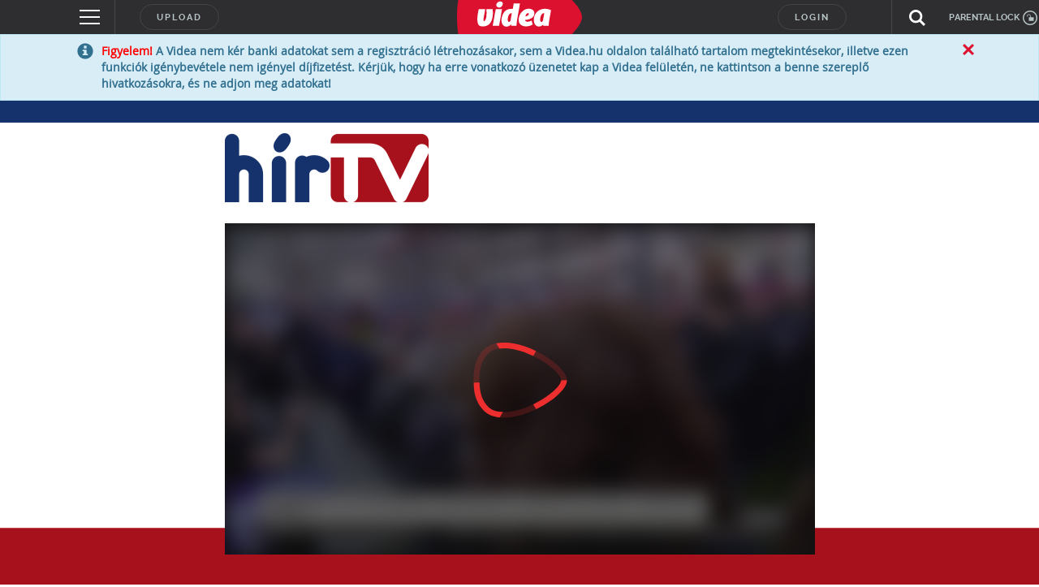

--- FILE ---
content_type: text/html; charset=utf-8
request_url: https://www.google.com/recaptcha/api2/anchor?ar=1&k=6LfkdKkZAAAAAK2gOW_EKgbpovrpfTOSpXst8TkL&co=aHR0cHM6Ly92aWRlYS5odTo0NDM.&hl=en&v=PoyoqOPhxBO7pBk68S4YbpHZ&size=normal&anchor-ms=20000&execute-ms=30000&cb=1jn5u75hr3fj
body_size: 49425
content:
<!DOCTYPE HTML><html dir="ltr" lang="en"><head><meta http-equiv="Content-Type" content="text/html; charset=UTF-8">
<meta http-equiv="X-UA-Compatible" content="IE=edge">
<title>reCAPTCHA</title>
<style type="text/css">
/* cyrillic-ext */
@font-face {
  font-family: 'Roboto';
  font-style: normal;
  font-weight: 400;
  font-stretch: 100%;
  src: url(//fonts.gstatic.com/s/roboto/v48/KFO7CnqEu92Fr1ME7kSn66aGLdTylUAMa3GUBHMdazTgWw.woff2) format('woff2');
  unicode-range: U+0460-052F, U+1C80-1C8A, U+20B4, U+2DE0-2DFF, U+A640-A69F, U+FE2E-FE2F;
}
/* cyrillic */
@font-face {
  font-family: 'Roboto';
  font-style: normal;
  font-weight: 400;
  font-stretch: 100%;
  src: url(//fonts.gstatic.com/s/roboto/v48/KFO7CnqEu92Fr1ME7kSn66aGLdTylUAMa3iUBHMdazTgWw.woff2) format('woff2');
  unicode-range: U+0301, U+0400-045F, U+0490-0491, U+04B0-04B1, U+2116;
}
/* greek-ext */
@font-face {
  font-family: 'Roboto';
  font-style: normal;
  font-weight: 400;
  font-stretch: 100%;
  src: url(//fonts.gstatic.com/s/roboto/v48/KFO7CnqEu92Fr1ME7kSn66aGLdTylUAMa3CUBHMdazTgWw.woff2) format('woff2');
  unicode-range: U+1F00-1FFF;
}
/* greek */
@font-face {
  font-family: 'Roboto';
  font-style: normal;
  font-weight: 400;
  font-stretch: 100%;
  src: url(//fonts.gstatic.com/s/roboto/v48/KFO7CnqEu92Fr1ME7kSn66aGLdTylUAMa3-UBHMdazTgWw.woff2) format('woff2');
  unicode-range: U+0370-0377, U+037A-037F, U+0384-038A, U+038C, U+038E-03A1, U+03A3-03FF;
}
/* math */
@font-face {
  font-family: 'Roboto';
  font-style: normal;
  font-weight: 400;
  font-stretch: 100%;
  src: url(//fonts.gstatic.com/s/roboto/v48/KFO7CnqEu92Fr1ME7kSn66aGLdTylUAMawCUBHMdazTgWw.woff2) format('woff2');
  unicode-range: U+0302-0303, U+0305, U+0307-0308, U+0310, U+0312, U+0315, U+031A, U+0326-0327, U+032C, U+032F-0330, U+0332-0333, U+0338, U+033A, U+0346, U+034D, U+0391-03A1, U+03A3-03A9, U+03B1-03C9, U+03D1, U+03D5-03D6, U+03F0-03F1, U+03F4-03F5, U+2016-2017, U+2034-2038, U+203C, U+2040, U+2043, U+2047, U+2050, U+2057, U+205F, U+2070-2071, U+2074-208E, U+2090-209C, U+20D0-20DC, U+20E1, U+20E5-20EF, U+2100-2112, U+2114-2115, U+2117-2121, U+2123-214F, U+2190, U+2192, U+2194-21AE, U+21B0-21E5, U+21F1-21F2, U+21F4-2211, U+2213-2214, U+2216-22FF, U+2308-230B, U+2310, U+2319, U+231C-2321, U+2336-237A, U+237C, U+2395, U+239B-23B7, U+23D0, U+23DC-23E1, U+2474-2475, U+25AF, U+25B3, U+25B7, U+25BD, U+25C1, U+25CA, U+25CC, U+25FB, U+266D-266F, U+27C0-27FF, U+2900-2AFF, U+2B0E-2B11, U+2B30-2B4C, U+2BFE, U+3030, U+FF5B, U+FF5D, U+1D400-1D7FF, U+1EE00-1EEFF;
}
/* symbols */
@font-face {
  font-family: 'Roboto';
  font-style: normal;
  font-weight: 400;
  font-stretch: 100%;
  src: url(//fonts.gstatic.com/s/roboto/v48/KFO7CnqEu92Fr1ME7kSn66aGLdTylUAMaxKUBHMdazTgWw.woff2) format('woff2');
  unicode-range: U+0001-000C, U+000E-001F, U+007F-009F, U+20DD-20E0, U+20E2-20E4, U+2150-218F, U+2190, U+2192, U+2194-2199, U+21AF, U+21E6-21F0, U+21F3, U+2218-2219, U+2299, U+22C4-22C6, U+2300-243F, U+2440-244A, U+2460-24FF, U+25A0-27BF, U+2800-28FF, U+2921-2922, U+2981, U+29BF, U+29EB, U+2B00-2BFF, U+4DC0-4DFF, U+FFF9-FFFB, U+10140-1018E, U+10190-1019C, U+101A0, U+101D0-101FD, U+102E0-102FB, U+10E60-10E7E, U+1D2C0-1D2D3, U+1D2E0-1D37F, U+1F000-1F0FF, U+1F100-1F1AD, U+1F1E6-1F1FF, U+1F30D-1F30F, U+1F315, U+1F31C, U+1F31E, U+1F320-1F32C, U+1F336, U+1F378, U+1F37D, U+1F382, U+1F393-1F39F, U+1F3A7-1F3A8, U+1F3AC-1F3AF, U+1F3C2, U+1F3C4-1F3C6, U+1F3CA-1F3CE, U+1F3D4-1F3E0, U+1F3ED, U+1F3F1-1F3F3, U+1F3F5-1F3F7, U+1F408, U+1F415, U+1F41F, U+1F426, U+1F43F, U+1F441-1F442, U+1F444, U+1F446-1F449, U+1F44C-1F44E, U+1F453, U+1F46A, U+1F47D, U+1F4A3, U+1F4B0, U+1F4B3, U+1F4B9, U+1F4BB, U+1F4BF, U+1F4C8-1F4CB, U+1F4D6, U+1F4DA, U+1F4DF, U+1F4E3-1F4E6, U+1F4EA-1F4ED, U+1F4F7, U+1F4F9-1F4FB, U+1F4FD-1F4FE, U+1F503, U+1F507-1F50B, U+1F50D, U+1F512-1F513, U+1F53E-1F54A, U+1F54F-1F5FA, U+1F610, U+1F650-1F67F, U+1F687, U+1F68D, U+1F691, U+1F694, U+1F698, U+1F6AD, U+1F6B2, U+1F6B9-1F6BA, U+1F6BC, U+1F6C6-1F6CF, U+1F6D3-1F6D7, U+1F6E0-1F6EA, U+1F6F0-1F6F3, U+1F6F7-1F6FC, U+1F700-1F7FF, U+1F800-1F80B, U+1F810-1F847, U+1F850-1F859, U+1F860-1F887, U+1F890-1F8AD, U+1F8B0-1F8BB, U+1F8C0-1F8C1, U+1F900-1F90B, U+1F93B, U+1F946, U+1F984, U+1F996, U+1F9E9, U+1FA00-1FA6F, U+1FA70-1FA7C, U+1FA80-1FA89, U+1FA8F-1FAC6, U+1FACE-1FADC, U+1FADF-1FAE9, U+1FAF0-1FAF8, U+1FB00-1FBFF;
}
/* vietnamese */
@font-face {
  font-family: 'Roboto';
  font-style: normal;
  font-weight: 400;
  font-stretch: 100%;
  src: url(//fonts.gstatic.com/s/roboto/v48/KFO7CnqEu92Fr1ME7kSn66aGLdTylUAMa3OUBHMdazTgWw.woff2) format('woff2');
  unicode-range: U+0102-0103, U+0110-0111, U+0128-0129, U+0168-0169, U+01A0-01A1, U+01AF-01B0, U+0300-0301, U+0303-0304, U+0308-0309, U+0323, U+0329, U+1EA0-1EF9, U+20AB;
}
/* latin-ext */
@font-face {
  font-family: 'Roboto';
  font-style: normal;
  font-weight: 400;
  font-stretch: 100%;
  src: url(//fonts.gstatic.com/s/roboto/v48/KFO7CnqEu92Fr1ME7kSn66aGLdTylUAMa3KUBHMdazTgWw.woff2) format('woff2');
  unicode-range: U+0100-02BA, U+02BD-02C5, U+02C7-02CC, U+02CE-02D7, U+02DD-02FF, U+0304, U+0308, U+0329, U+1D00-1DBF, U+1E00-1E9F, U+1EF2-1EFF, U+2020, U+20A0-20AB, U+20AD-20C0, U+2113, U+2C60-2C7F, U+A720-A7FF;
}
/* latin */
@font-face {
  font-family: 'Roboto';
  font-style: normal;
  font-weight: 400;
  font-stretch: 100%;
  src: url(//fonts.gstatic.com/s/roboto/v48/KFO7CnqEu92Fr1ME7kSn66aGLdTylUAMa3yUBHMdazQ.woff2) format('woff2');
  unicode-range: U+0000-00FF, U+0131, U+0152-0153, U+02BB-02BC, U+02C6, U+02DA, U+02DC, U+0304, U+0308, U+0329, U+2000-206F, U+20AC, U+2122, U+2191, U+2193, U+2212, U+2215, U+FEFF, U+FFFD;
}
/* cyrillic-ext */
@font-face {
  font-family: 'Roboto';
  font-style: normal;
  font-weight: 500;
  font-stretch: 100%;
  src: url(//fonts.gstatic.com/s/roboto/v48/KFO7CnqEu92Fr1ME7kSn66aGLdTylUAMa3GUBHMdazTgWw.woff2) format('woff2');
  unicode-range: U+0460-052F, U+1C80-1C8A, U+20B4, U+2DE0-2DFF, U+A640-A69F, U+FE2E-FE2F;
}
/* cyrillic */
@font-face {
  font-family: 'Roboto';
  font-style: normal;
  font-weight: 500;
  font-stretch: 100%;
  src: url(//fonts.gstatic.com/s/roboto/v48/KFO7CnqEu92Fr1ME7kSn66aGLdTylUAMa3iUBHMdazTgWw.woff2) format('woff2');
  unicode-range: U+0301, U+0400-045F, U+0490-0491, U+04B0-04B1, U+2116;
}
/* greek-ext */
@font-face {
  font-family: 'Roboto';
  font-style: normal;
  font-weight: 500;
  font-stretch: 100%;
  src: url(//fonts.gstatic.com/s/roboto/v48/KFO7CnqEu92Fr1ME7kSn66aGLdTylUAMa3CUBHMdazTgWw.woff2) format('woff2');
  unicode-range: U+1F00-1FFF;
}
/* greek */
@font-face {
  font-family: 'Roboto';
  font-style: normal;
  font-weight: 500;
  font-stretch: 100%;
  src: url(//fonts.gstatic.com/s/roboto/v48/KFO7CnqEu92Fr1ME7kSn66aGLdTylUAMa3-UBHMdazTgWw.woff2) format('woff2');
  unicode-range: U+0370-0377, U+037A-037F, U+0384-038A, U+038C, U+038E-03A1, U+03A3-03FF;
}
/* math */
@font-face {
  font-family: 'Roboto';
  font-style: normal;
  font-weight: 500;
  font-stretch: 100%;
  src: url(//fonts.gstatic.com/s/roboto/v48/KFO7CnqEu92Fr1ME7kSn66aGLdTylUAMawCUBHMdazTgWw.woff2) format('woff2');
  unicode-range: U+0302-0303, U+0305, U+0307-0308, U+0310, U+0312, U+0315, U+031A, U+0326-0327, U+032C, U+032F-0330, U+0332-0333, U+0338, U+033A, U+0346, U+034D, U+0391-03A1, U+03A3-03A9, U+03B1-03C9, U+03D1, U+03D5-03D6, U+03F0-03F1, U+03F4-03F5, U+2016-2017, U+2034-2038, U+203C, U+2040, U+2043, U+2047, U+2050, U+2057, U+205F, U+2070-2071, U+2074-208E, U+2090-209C, U+20D0-20DC, U+20E1, U+20E5-20EF, U+2100-2112, U+2114-2115, U+2117-2121, U+2123-214F, U+2190, U+2192, U+2194-21AE, U+21B0-21E5, U+21F1-21F2, U+21F4-2211, U+2213-2214, U+2216-22FF, U+2308-230B, U+2310, U+2319, U+231C-2321, U+2336-237A, U+237C, U+2395, U+239B-23B7, U+23D0, U+23DC-23E1, U+2474-2475, U+25AF, U+25B3, U+25B7, U+25BD, U+25C1, U+25CA, U+25CC, U+25FB, U+266D-266F, U+27C0-27FF, U+2900-2AFF, U+2B0E-2B11, U+2B30-2B4C, U+2BFE, U+3030, U+FF5B, U+FF5D, U+1D400-1D7FF, U+1EE00-1EEFF;
}
/* symbols */
@font-face {
  font-family: 'Roboto';
  font-style: normal;
  font-weight: 500;
  font-stretch: 100%;
  src: url(//fonts.gstatic.com/s/roboto/v48/KFO7CnqEu92Fr1ME7kSn66aGLdTylUAMaxKUBHMdazTgWw.woff2) format('woff2');
  unicode-range: U+0001-000C, U+000E-001F, U+007F-009F, U+20DD-20E0, U+20E2-20E4, U+2150-218F, U+2190, U+2192, U+2194-2199, U+21AF, U+21E6-21F0, U+21F3, U+2218-2219, U+2299, U+22C4-22C6, U+2300-243F, U+2440-244A, U+2460-24FF, U+25A0-27BF, U+2800-28FF, U+2921-2922, U+2981, U+29BF, U+29EB, U+2B00-2BFF, U+4DC0-4DFF, U+FFF9-FFFB, U+10140-1018E, U+10190-1019C, U+101A0, U+101D0-101FD, U+102E0-102FB, U+10E60-10E7E, U+1D2C0-1D2D3, U+1D2E0-1D37F, U+1F000-1F0FF, U+1F100-1F1AD, U+1F1E6-1F1FF, U+1F30D-1F30F, U+1F315, U+1F31C, U+1F31E, U+1F320-1F32C, U+1F336, U+1F378, U+1F37D, U+1F382, U+1F393-1F39F, U+1F3A7-1F3A8, U+1F3AC-1F3AF, U+1F3C2, U+1F3C4-1F3C6, U+1F3CA-1F3CE, U+1F3D4-1F3E0, U+1F3ED, U+1F3F1-1F3F3, U+1F3F5-1F3F7, U+1F408, U+1F415, U+1F41F, U+1F426, U+1F43F, U+1F441-1F442, U+1F444, U+1F446-1F449, U+1F44C-1F44E, U+1F453, U+1F46A, U+1F47D, U+1F4A3, U+1F4B0, U+1F4B3, U+1F4B9, U+1F4BB, U+1F4BF, U+1F4C8-1F4CB, U+1F4D6, U+1F4DA, U+1F4DF, U+1F4E3-1F4E6, U+1F4EA-1F4ED, U+1F4F7, U+1F4F9-1F4FB, U+1F4FD-1F4FE, U+1F503, U+1F507-1F50B, U+1F50D, U+1F512-1F513, U+1F53E-1F54A, U+1F54F-1F5FA, U+1F610, U+1F650-1F67F, U+1F687, U+1F68D, U+1F691, U+1F694, U+1F698, U+1F6AD, U+1F6B2, U+1F6B9-1F6BA, U+1F6BC, U+1F6C6-1F6CF, U+1F6D3-1F6D7, U+1F6E0-1F6EA, U+1F6F0-1F6F3, U+1F6F7-1F6FC, U+1F700-1F7FF, U+1F800-1F80B, U+1F810-1F847, U+1F850-1F859, U+1F860-1F887, U+1F890-1F8AD, U+1F8B0-1F8BB, U+1F8C0-1F8C1, U+1F900-1F90B, U+1F93B, U+1F946, U+1F984, U+1F996, U+1F9E9, U+1FA00-1FA6F, U+1FA70-1FA7C, U+1FA80-1FA89, U+1FA8F-1FAC6, U+1FACE-1FADC, U+1FADF-1FAE9, U+1FAF0-1FAF8, U+1FB00-1FBFF;
}
/* vietnamese */
@font-face {
  font-family: 'Roboto';
  font-style: normal;
  font-weight: 500;
  font-stretch: 100%;
  src: url(//fonts.gstatic.com/s/roboto/v48/KFO7CnqEu92Fr1ME7kSn66aGLdTylUAMa3OUBHMdazTgWw.woff2) format('woff2');
  unicode-range: U+0102-0103, U+0110-0111, U+0128-0129, U+0168-0169, U+01A0-01A1, U+01AF-01B0, U+0300-0301, U+0303-0304, U+0308-0309, U+0323, U+0329, U+1EA0-1EF9, U+20AB;
}
/* latin-ext */
@font-face {
  font-family: 'Roboto';
  font-style: normal;
  font-weight: 500;
  font-stretch: 100%;
  src: url(//fonts.gstatic.com/s/roboto/v48/KFO7CnqEu92Fr1ME7kSn66aGLdTylUAMa3KUBHMdazTgWw.woff2) format('woff2');
  unicode-range: U+0100-02BA, U+02BD-02C5, U+02C7-02CC, U+02CE-02D7, U+02DD-02FF, U+0304, U+0308, U+0329, U+1D00-1DBF, U+1E00-1E9F, U+1EF2-1EFF, U+2020, U+20A0-20AB, U+20AD-20C0, U+2113, U+2C60-2C7F, U+A720-A7FF;
}
/* latin */
@font-face {
  font-family: 'Roboto';
  font-style: normal;
  font-weight: 500;
  font-stretch: 100%;
  src: url(//fonts.gstatic.com/s/roboto/v48/KFO7CnqEu92Fr1ME7kSn66aGLdTylUAMa3yUBHMdazQ.woff2) format('woff2');
  unicode-range: U+0000-00FF, U+0131, U+0152-0153, U+02BB-02BC, U+02C6, U+02DA, U+02DC, U+0304, U+0308, U+0329, U+2000-206F, U+20AC, U+2122, U+2191, U+2193, U+2212, U+2215, U+FEFF, U+FFFD;
}
/* cyrillic-ext */
@font-face {
  font-family: 'Roboto';
  font-style: normal;
  font-weight: 900;
  font-stretch: 100%;
  src: url(//fonts.gstatic.com/s/roboto/v48/KFO7CnqEu92Fr1ME7kSn66aGLdTylUAMa3GUBHMdazTgWw.woff2) format('woff2');
  unicode-range: U+0460-052F, U+1C80-1C8A, U+20B4, U+2DE0-2DFF, U+A640-A69F, U+FE2E-FE2F;
}
/* cyrillic */
@font-face {
  font-family: 'Roboto';
  font-style: normal;
  font-weight: 900;
  font-stretch: 100%;
  src: url(//fonts.gstatic.com/s/roboto/v48/KFO7CnqEu92Fr1ME7kSn66aGLdTylUAMa3iUBHMdazTgWw.woff2) format('woff2');
  unicode-range: U+0301, U+0400-045F, U+0490-0491, U+04B0-04B1, U+2116;
}
/* greek-ext */
@font-face {
  font-family: 'Roboto';
  font-style: normal;
  font-weight: 900;
  font-stretch: 100%;
  src: url(//fonts.gstatic.com/s/roboto/v48/KFO7CnqEu92Fr1ME7kSn66aGLdTylUAMa3CUBHMdazTgWw.woff2) format('woff2');
  unicode-range: U+1F00-1FFF;
}
/* greek */
@font-face {
  font-family: 'Roboto';
  font-style: normal;
  font-weight: 900;
  font-stretch: 100%;
  src: url(//fonts.gstatic.com/s/roboto/v48/KFO7CnqEu92Fr1ME7kSn66aGLdTylUAMa3-UBHMdazTgWw.woff2) format('woff2');
  unicode-range: U+0370-0377, U+037A-037F, U+0384-038A, U+038C, U+038E-03A1, U+03A3-03FF;
}
/* math */
@font-face {
  font-family: 'Roboto';
  font-style: normal;
  font-weight: 900;
  font-stretch: 100%;
  src: url(//fonts.gstatic.com/s/roboto/v48/KFO7CnqEu92Fr1ME7kSn66aGLdTylUAMawCUBHMdazTgWw.woff2) format('woff2');
  unicode-range: U+0302-0303, U+0305, U+0307-0308, U+0310, U+0312, U+0315, U+031A, U+0326-0327, U+032C, U+032F-0330, U+0332-0333, U+0338, U+033A, U+0346, U+034D, U+0391-03A1, U+03A3-03A9, U+03B1-03C9, U+03D1, U+03D5-03D6, U+03F0-03F1, U+03F4-03F5, U+2016-2017, U+2034-2038, U+203C, U+2040, U+2043, U+2047, U+2050, U+2057, U+205F, U+2070-2071, U+2074-208E, U+2090-209C, U+20D0-20DC, U+20E1, U+20E5-20EF, U+2100-2112, U+2114-2115, U+2117-2121, U+2123-214F, U+2190, U+2192, U+2194-21AE, U+21B0-21E5, U+21F1-21F2, U+21F4-2211, U+2213-2214, U+2216-22FF, U+2308-230B, U+2310, U+2319, U+231C-2321, U+2336-237A, U+237C, U+2395, U+239B-23B7, U+23D0, U+23DC-23E1, U+2474-2475, U+25AF, U+25B3, U+25B7, U+25BD, U+25C1, U+25CA, U+25CC, U+25FB, U+266D-266F, U+27C0-27FF, U+2900-2AFF, U+2B0E-2B11, U+2B30-2B4C, U+2BFE, U+3030, U+FF5B, U+FF5D, U+1D400-1D7FF, U+1EE00-1EEFF;
}
/* symbols */
@font-face {
  font-family: 'Roboto';
  font-style: normal;
  font-weight: 900;
  font-stretch: 100%;
  src: url(//fonts.gstatic.com/s/roboto/v48/KFO7CnqEu92Fr1ME7kSn66aGLdTylUAMaxKUBHMdazTgWw.woff2) format('woff2');
  unicode-range: U+0001-000C, U+000E-001F, U+007F-009F, U+20DD-20E0, U+20E2-20E4, U+2150-218F, U+2190, U+2192, U+2194-2199, U+21AF, U+21E6-21F0, U+21F3, U+2218-2219, U+2299, U+22C4-22C6, U+2300-243F, U+2440-244A, U+2460-24FF, U+25A0-27BF, U+2800-28FF, U+2921-2922, U+2981, U+29BF, U+29EB, U+2B00-2BFF, U+4DC0-4DFF, U+FFF9-FFFB, U+10140-1018E, U+10190-1019C, U+101A0, U+101D0-101FD, U+102E0-102FB, U+10E60-10E7E, U+1D2C0-1D2D3, U+1D2E0-1D37F, U+1F000-1F0FF, U+1F100-1F1AD, U+1F1E6-1F1FF, U+1F30D-1F30F, U+1F315, U+1F31C, U+1F31E, U+1F320-1F32C, U+1F336, U+1F378, U+1F37D, U+1F382, U+1F393-1F39F, U+1F3A7-1F3A8, U+1F3AC-1F3AF, U+1F3C2, U+1F3C4-1F3C6, U+1F3CA-1F3CE, U+1F3D4-1F3E0, U+1F3ED, U+1F3F1-1F3F3, U+1F3F5-1F3F7, U+1F408, U+1F415, U+1F41F, U+1F426, U+1F43F, U+1F441-1F442, U+1F444, U+1F446-1F449, U+1F44C-1F44E, U+1F453, U+1F46A, U+1F47D, U+1F4A3, U+1F4B0, U+1F4B3, U+1F4B9, U+1F4BB, U+1F4BF, U+1F4C8-1F4CB, U+1F4D6, U+1F4DA, U+1F4DF, U+1F4E3-1F4E6, U+1F4EA-1F4ED, U+1F4F7, U+1F4F9-1F4FB, U+1F4FD-1F4FE, U+1F503, U+1F507-1F50B, U+1F50D, U+1F512-1F513, U+1F53E-1F54A, U+1F54F-1F5FA, U+1F610, U+1F650-1F67F, U+1F687, U+1F68D, U+1F691, U+1F694, U+1F698, U+1F6AD, U+1F6B2, U+1F6B9-1F6BA, U+1F6BC, U+1F6C6-1F6CF, U+1F6D3-1F6D7, U+1F6E0-1F6EA, U+1F6F0-1F6F3, U+1F6F7-1F6FC, U+1F700-1F7FF, U+1F800-1F80B, U+1F810-1F847, U+1F850-1F859, U+1F860-1F887, U+1F890-1F8AD, U+1F8B0-1F8BB, U+1F8C0-1F8C1, U+1F900-1F90B, U+1F93B, U+1F946, U+1F984, U+1F996, U+1F9E9, U+1FA00-1FA6F, U+1FA70-1FA7C, U+1FA80-1FA89, U+1FA8F-1FAC6, U+1FACE-1FADC, U+1FADF-1FAE9, U+1FAF0-1FAF8, U+1FB00-1FBFF;
}
/* vietnamese */
@font-face {
  font-family: 'Roboto';
  font-style: normal;
  font-weight: 900;
  font-stretch: 100%;
  src: url(//fonts.gstatic.com/s/roboto/v48/KFO7CnqEu92Fr1ME7kSn66aGLdTylUAMa3OUBHMdazTgWw.woff2) format('woff2');
  unicode-range: U+0102-0103, U+0110-0111, U+0128-0129, U+0168-0169, U+01A0-01A1, U+01AF-01B0, U+0300-0301, U+0303-0304, U+0308-0309, U+0323, U+0329, U+1EA0-1EF9, U+20AB;
}
/* latin-ext */
@font-face {
  font-family: 'Roboto';
  font-style: normal;
  font-weight: 900;
  font-stretch: 100%;
  src: url(//fonts.gstatic.com/s/roboto/v48/KFO7CnqEu92Fr1ME7kSn66aGLdTylUAMa3KUBHMdazTgWw.woff2) format('woff2');
  unicode-range: U+0100-02BA, U+02BD-02C5, U+02C7-02CC, U+02CE-02D7, U+02DD-02FF, U+0304, U+0308, U+0329, U+1D00-1DBF, U+1E00-1E9F, U+1EF2-1EFF, U+2020, U+20A0-20AB, U+20AD-20C0, U+2113, U+2C60-2C7F, U+A720-A7FF;
}
/* latin */
@font-face {
  font-family: 'Roboto';
  font-style: normal;
  font-weight: 900;
  font-stretch: 100%;
  src: url(//fonts.gstatic.com/s/roboto/v48/KFO7CnqEu92Fr1ME7kSn66aGLdTylUAMa3yUBHMdazQ.woff2) format('woff2');
  unicode-range: U+0000-00FF, U+0131, U+0152-0153, U+02BB-02BC, U+02C6, U+02DA, U+02DC, U+0304, U+0308, U+0329, U+2000-206F, U+20AC, U+2122, U+2191, U+2193, U+2212, U+2215, U+FEFF, U+FFFD;
}

</style>
<link rel="stylesheet" type="text/css" href="https://www.gstatic.com/recaptcha/releases/PoyoqOPhxBO7pBk68S4YbpHZ/styles__ltr.css">
<script nonce="k4vXFHiuFmAfgiN5mX3hzA" type="text/javascript">window['__recaptcha_api'] = 'https://www.google.com/recaptcha/api2/';</script>
<script type="text/javascript" src="https://www.gstatic.com/recaptcha/releases/PoyoqOPhxBO7pBk68S4YbpHZ/recaptcha__en.js" nonce="k4vXFHiuFmAfgiN5mX3hzA">
      
    </script></head>
<body><div id="rc-anchor-alert" class="rc-anchor-alert"></div>
<input type="hidden" id="recaptcha-token" value="[base64]">
<script type="text/javascript" nonce="k4vXFHiuFmAfgiN5mX3hzA">
      recaptcha.anchor.Main.init("[\x22ainput\x22,[\x22bgdata\x22,\x22\x22,\[base64]/[base64]/bmV3IFpbdF0obVswXSk6Sz09Mj9uZXcgWlt0XShtWzBdLG1bMV0pOks9PTM/bmV3IFpbdF0obVswXSxtWzFdLG1bMl0pOks9PTQ/[base64]/[base64]/[base64]/[base64]/[base64]/[base64]/[base64]/[base64]/[base64]/[base64]/[base64]/[base64]/[base64]/[base64]\\u003d\\u003d\x22,\[base64]\\u003d\x22,\x22w7fDumlrCTxKB8O8w5t8MMOJbQMpDl47XMKKVcOjwqE5w704woNsQ8OiOMKtKcOyW3rCtjNJw6hsw4vCvMKocwpHRcKLwrA4GnHDtn7CghzDqzB9FjDCvB8LS8KyEsKXXVvClcKDwpHCkkrDr8Oyw7RuXipfwpNmw6DCr19lw7zDlH0bYTTDicKvMjR/w5hFwrcyw5nCnwJOwq7DjsKpACYFEz5iw6UMwq3DrxA9eMOmTC4Lw7PCo8OGe8O/[base64]/w5A1w4DDmcOvw6TCtVDCh8ODw7Q0Ch7DlMOYQAh4AcK0w78lw7cQLRROwoYXwqJGURrDmwMhLMKNG8O6ecKZwo8kw5QSwpvDs1xoQGLDoUcfw6VJEyhzCsKfw6bDigMJalrCjV/CsMOQLcO2w7DDpMO6UjATFz9aQgXDlGXCg1vDmwkiw5FEw4Z6wqFDXjwjP8K/dgpkw6RyAjDChcKPC3bCosOpYsKrZMORwqjCp8Kyw6g6w5dDwo0ea8OiS8K7w73DoMOswqwnCcKfw7JQwrXCjMOUIcOmwrNMwqsednNyCjYJwp3CpcK/ecK5w5Y2w4TDnMKOP8ONw4rCnQPCiTfDty8qwpEmKcOTwrPDs8K0w7/DqBLDkxw/E8KSbQVKw7rDrcKvbMOgw6xpw7JlwqXDiXbDmMOlH8OcaHJQwqZKw4UXR1Ymwqxxw4PCtgc6w6xYYsOCwq3DncOkwp5jTcO+QSp1wp8lesOQw5PDhz3Dtn0tPy1ZwrQawp/DucKrw4XDk8KNw7TDm8KdZMOlwoHDhEIQNsK4UcKxwoZiw5bDrMODVljDpcOIHBXCusOGfMOwBQZlw73CgjnDkEnDk8KIw7XDisK1U3xhLsOLw6B6SXJAwpvDpwcBccKaw7zClMKyFXXDqyxtfg3Cgg7DmsK3wpDCvyDCoMKfw6fCi3/[base64]/CimXCnitFw7XCjcKefFbCiwUqbSvDjsOMbcKoDWjDhTHDjcKuZcKCIMOBw5zDqlMDw7fDq8OzAjESw4PDlDTDlFNMwqcUwqTDklRwABzCvSzCsioMBkTDijfDjl3CnjjDmRY7ISpuA2fDryYoH1QIw7xtbMOjA38/[base64]/DtTsmwqEDwrTDncKnwrXCiMKBwqLDjl5Jw5vCpWcjdybCisKzwoQmVnMpL3nDlVzCsmhMw5UnwqjDkSABwpLDqW7DoCTCtsOhewrDnzvDoU5gKR3DqMKMF0pgw47CoU/DugvCpnZhw6HCi8KGwoXDg29Kw5EoEMKVKcO9woLCtsOKAcK1F8O0woPDt8OjDsOlJMKUJMOiwp3Dm8KGw4APwq/DnC8gw4JBwr8cwroqwpPDhUvCuh7Dj8O5wpXCn28Nwp/Dp8O9PWFgwo3Dm1XCiDDDvmbDsnJGwrQIw6ofw44uES9rGnhgfsO+H8OGwrEmw43CoF50dTMfwofDqcO1GsOoBUlbwoLCrsKtw43DmcKuw5g2w7LCjsOrBcKMwrvCjcOOZFIBw7rCuzHCkD3CkhLCsxvCiijCmFRBAlBBwo4awq/CsG85wpfCu8Kpw4fCtsOcw6ZAwqgoOsK6wpd7NwNyw5JQZ8Omwp1mwo0uOVAKwowlZAXDq8OpF3tPwp3DpgTDhMKwwrfDu8KZwpDDjcKID8KncMKzwo8JAzVnAg/Cv8KZasOVacKUAcKFwpnDozDChQ7DpVZxTF5eD8KeYgfClQrDvlTDkcOzO8O9BcOXwoo+fnzDmsOCw6bDicKOIcK1wpBpw6TDtm7ChihZHVl4wpvDjMOVw5/ClcKtwpQUw6EyHcKvEHHCrsKUw48QwpDCvUPCq34yw6fDsnJheMKWw4/Cg2plwqI5J8KDw59zIgVIVDJoXcKXQVIhQMOawr4EYmRLw7l4wpTDvsK6XMO8w6bDuTnDs8K/[base64]/ek3CqMKOwrhXKAdWesOOwrIlwovDlMO3wrkAw4LDtAgmw4JCGsONW8OKwq1Gw4vDt8KiwobDj1hGLFDDg3ZNbcOEw7XDhTh+LcOfSsKqwoXCpTh6G1/CksKLAiXCniceC8OAwo/[base64]/[base64]/ConYWw57Cvgx7bMOIwpojScKAPl83UMOpwoPClcOqw7jDoFzCqMKTwoDDn3zDrVbDoj3DrcKwZmXCui3CjSHDigclwp1JwpVPwq7DkWBFwqLChSZhw7HDjU/CvXDCuAPDnMK2wpM3wrfDjsKTPCrCjEzDviJCAFjDp8OMwrbCpsO4BsKDw7YhwqHDtjkjwpvCgiBET8KJw5vCpMKBG8KCwr8/[base64]/DnsOFS8O/w7hCwqXDoMKmwoMOY1jCjMKyccOLFMOQOz5/w6MlKHs7woXCg8KuwrlnXMKuHcOUMMO0wofDuXXCsjN8w53DssO5w5DDtQDCtmkFw64RSHnCmgh6X8OYw4lTw77DgcK9YwgUI8OHCMOwwrbDgsKjwo3CgcOYKDzDvMO8RsONw4TDshTCqsKNHVcQwqMIwq/[base64]/CnC/DghvDhMOTwrE4FsO9AH9Fw6dGCMKdwp4dGMO/[base64]/w4zCny4WGB/[base64]/CvMOnYMKCSjpswpEkbsOpw7V2FsOKMsO0woVSPiRiwo7DucOqfB3DjsKJw41Ow4LDk8Klw4LDnhvDsMOvwqgfK8KWeQHCqMOGw6HDpSRTOsOzw6F/wp3Dkxsuw5zDvsKZw4XDg8Ktw6ZCw4TChcKYw59tGAFrDVIeQgjCtxlOEG0PcCsNwp1tw4BZV8OCw4ENMh/[base64]/DsMOiSXTDnMKXRlFnVMK+IBF7SMO6PQTDusKRw6sxw5LCr8OqwpBvwrk+w5DCuWLCiUDDtcKhAMKKVgnCtsKyVHXCtsK+dcOLwrcQwqB8UWJGw5QiNhfCmcKKw5/DrVFlwpBFcMK4YsOTEcK8wpIWTHBFw6HCicKiCcKhwrvCjcOpZGt2T8KJwr3Dg8KKw7DCvMKEGVnCr8Oxw5rCsFHDlQLDgRc1bD/ClMOKwqpdBsKaw7JFA8KTSsOKw6sqT2PCnDnCrE/Dg1rDqcKGHjPChlk3w5/[base64]/CvRd2wqHDm8K6w7BmYi/DrcKuSsOWEcOnwq5rBQ/CtMKuXUDDpcKrDXRATcODw5TChRbDi8Kgw5PCmAXDkBsCw6TDn8KUVcOEw7/CpMKhwqnCoETDgwo4PMOZN3jCjmfCiVAGBMKpEzADw758FTt2e8OVwpfCmMK1fMK2w4zDi1QBwogPwqPClQ7DlsOKwp11wrHDr0/[base64]/wpPDkw3DiwTCqcOqwqvCihvDqsKSfsObw7LChU0wG8K4wr1Fc8OOfA1wE8KQw6l2wplcw5nCiCcMwrzCgW8eUCQ8JMK0XQpBLwfDn1RNeSl+AnU4ajPDuiLDkQLDnynDsMKNaAPDqiLCtVB8w4/Dnjc6wpg2wp3DqXfDtklmVVTCvXUPworDj13Du8OcVVHDrXZlwrxXH3zCs8Kyw514w53CqSgvAwQRwrQWUMOVQH7CkcOuw5gRS8ODR8KXw7tdwr9aw7odw6PDmcKYDSDCrR7DoMK8cMKAw4kpw4TCqsKHw43DpADCt3bDpBttEsKwwrZmwoYdw4IBW8O9WsK/wqHCkcOwXU3CnXTDvcOcw4vCr1bCocKGwoJzw69xwqo/wr1iWMOze3PCrMOdaxZXAMO/w45/ZkA2wppzwrfDp09hJcOtwo0Nw6FeD8OHYMKPwrbDvMK0YXzCvH/CgF7DnMOWG8KrwoIbNA/ChCHCj8OMwrPCg8KJw7vCkHDCscOMwoDDi8OewpjCrsO8G8Kub34mCzvCp8O7w63DtFhscgtAOsOCIl4ZwrDDnjDDtMKEwoPDtcOJw5HDpwHDp0UTwr/CrQTDlAEBwrfCisKYW8ONw4TChsOKw5s4wrNew6nDilkuw4Fxw6NxWcKcwqfDjsOiNsOvwp/CjRfCj8K8wrjCgcKvWF/CgcOiw68Sw7lsw5EvwoUGw5jDhQrCgcKuw7LCnMK4wp/DpcKew6NpwpbCkBPDlX4Cw4/DrC/[base64]/CiMONwqA8w74vw4LCtMKmwqcXXcK+OsOxRsK9wpXDilIeWGISw6/ChBMMwprCvsO6w7p7Y8Kkw40Ow4nCgsOuw4Fvwr85LFwHKMKWwrYQwo5NeXrCj8KsDB9lw5UVNknCj8O0wohLZsKHworDlHQbwqptw6zCjlLDvnk/w6fDiQcBJUZrBV9uR8KLwq0owoN1f8OOwrALwoVrITDChMO/woBMw4NCFMKxw6HCgD4TwpvCpnjDijNzZ10Lw4FTdcKnJ8KQw6Mvw4kkKMK5w7/CjGLCnzLCrMKowp7CvsOkeAvDjS7CoQNzwrIAw51DL1ciwq3DpsKmfHJ1esO4w6tsPXImwoYLNxzCnWN6bMO2wqI2woh7IsOtd8KycCwzw4/CvTdrDxUVRMOhw7s3LMKUwpLClnc9wofCosOIw4tRw6A9wpbCrMKYwqjCksKXMHHCpsKkwqlOw6dRwp5/wqp9XMKWa8Onw7oaw486FivCnyXClMKqSMOiQxoFwpA0b8KBTi/[base64]/DvVHDi3zDq3E3wpx+wqYdw7VpwrHDuVnDowjCkixxw6pjw4RVw7bCncK3wqbCmcKjGEvDpMKtT20swrNMwrI7w5FNw7sIHEt3w7fDj8O3w4/Cm8K8wolDcVl5wo1dfg3Cn8OSwrTCi8KkwoEFwpU0LklsKghrIXZRw4FSwrXCmMKdwpTCiC/DiMOyw4XDonwnw75jw480w7XDtCbDncKsw5rCo8Oww47ClC8YdcKLeMKaw6dXVcKlwp3DqsOWJMODTMKcw6DCrVMgwrV0w5DDgMKdAsO3DiPCr8OzwpVnw5/DscOSw7zDhlM0w7TChcO+w4MlwobCk0kuwqhfAcKdw7/Ck8OGGybDscKzwoYiFMKsSMOhwqPCmGzDiD0gw5DDpnhhw6gjFcKcw70nHcKsTsOnUlNyw6pwVMORcMOzLcOPX8KFZcOJRiFVwqoTwrjDnsOfwqvDh8KfDcOca8O/RsKiwqPCmgs6D8K2YcKOKsO1wpQAw5DCtn/CqxUBwpZiTCzCn2ZLBwnCocKqwqcewqYRUcO8L8KFwpDCncK1Ah3CgcO3dcKsVTVDV8OQQz4hAMOMw4ZSw4PCm07ChAXDhQUwKENVNsKqwpjDvMOnUgbCpMOxD8OzJ8KiwpHDlTd0dmpyw4zCmMOhwotqw5LDvHbCtzDDqFc2woTClU/[base64]/CisOPwo3Dmy1SLF3DoWLCicK7w7PDsC7DsBjCjsKkGyDDtl3CjlXCiGTCk3PCpsKFwpggRMKHeEvCnHldKB3Cq8Ofw60mwqVwU8OqwrxQwqTCkcOiw4oXwprDgsKsw67CllbCgDc0wp7ClR7Cux5BF2ReLS0/wos/[base64]/[base64]/w68TAFvCkkrDpS5LwrTDt8K9w6oiw59AFAXDscKDw4DDswgww5DCkTzDvcOYIGZ/w5J1NcOIw5JwCcOKdsKlR8KCwo7CusKlwpA/PsKWw646MwbCswBTIFPDkVtUNcOaL8KxCxEwwotRwrXCsMKCQ8Kzw7fCjsOoesOBLMO0esKow6rCimrDjkVeeiB/wrfCp8OrdsKDw7jCjcO0M3ZPEFtuOsOcaEnDmMOqdWvCnHMLQcKIwqnDhcOiw6BMJMK1McKAwoc2w5g/aQTChMOyw53DmcOsLANHw7d1w67Cl8OLMcKvBcOTMsKeMMKOcGMgw6FuB2BnVSjCtmMmw7DDkz4WwrpPRGVWM8O/W8KCwrgRWsKXLA5gwpA7UsODw7sHUMOww5lzw4kJBgDDq8K9w49ZB8Onw4RPYsKKYDvCrBbCl0vClFnCmCnCjHhHTMKsLsK6w7cdeh4AAcOnw6vCnTloW8K/w743X8KVFsKGwpgLwrsLwpIqw7/Ds3LCicO1ScKcMsOJRSrDpMKgw6dgCmjCgEBgw6kXw5XDlkxCw6olGhZlS1/DlCgRNMKlEsKSw5BudcOZw7fCv8OWwqQkYAPCnMOKwonDlcK/BMO7WDRNIGsNwqoaw5wgw6pkwq7CuDHCo8Kcw68qw6VJC8KXKwXCrzZRw6vDm8OXwrvCtATCjXAldsKMXsKMEsOtb8KsEk7ChRJdOCg7dGbDlh5Hwo/ClcOsXcKSw5w1TsKeAMKcC8K6cFhzTyZjPCHDslwSwoR5w6nDqlt3b8KBw7zDl8OqEcKRw7xOD08mO8OLwpDCnAjDmCjCicO0TRJXwrg5wpZsUcKcXjLCrsO6w6zCgG/Clxt/[base64]/DqWvCk2FxesOAWsKCFcKFwoDDkcKoSylwwqHCqsOHVHx8EcKQexjCmXcgwrxwZ09AdMOnRkPDrXPDjMObIsO0AlTCgnhzNMK2QcOTw4rCmmE2Z8OMwpPDtsKiw4PCimZpw5ZObMO0w4gCKF/DkStNB0BNw6wcwqogPsKJAjhETsKnclHCkAg6e8KEwqMpw7bCksOIacKPw7bCj8KXwpkANhbClsKnwqjCgkHCsmUGwoklw5Bvw7vCkkXCq8OgBcKDw60fS8OqQMKMwpJLPsO0w5Zcw5/DssKlw5fCsTXCqmtubcOxw6Y5LTPCpMKXDcKAaMOCUWxNIUnCl8KiVz5xZcOUU8KTw7J/K2DDiioVW2VJw5h4w4QyAcOlZMOtw6/[base64]/Dk8OsXsOOwonDpsOVw6fChsOLw7xWw412w5dPGXbChFLCh1Y1AMOWYsKGUsO8wrrDoCc6wq9nSzzCtDcJw6ElCCLDpsKJwpPDp8KcwpTCgw1Zw5TCrMOOAsKSwo9ew7duLcKWw75KF8KkwqnDnFzCiMK0w5HCmw82DcKgwoZVJDnDn8KTLH/DqcORWn1PbmDDpXTCrg5Ew4cDUcKhecOaw6XCucKWAg/DmMOiwpLCgsKSw5Jtw6N1X8KQwrLCuMOFw57DhGjCmcKCKy5eY1TCgcOIwpIhKzozw6PDmGVtS8KAwrQLBMKEfUjCoxvCl2bDgGVLECzDj8OIwqYIH8O+CyzCg8KFCWl2wp/CpcKjwonCmDzDnXhcwpwxV8KtZ8OUbxhNw53CkxLCm8OTEmnCtWZJwp3DlMKYwqIwfsO8W1DCu8KeZ0jDrWJMY8K9BMKzw5bChMKteMKmbcO4EWllwrfDicK/wrXDjMKtIQ3Dm8O+w61SJsKsw7bDtcKcwoRWFRDCj8KXDz08VhDDrMO4w5PChsKqS0Yqb8OrCsOjwqUtwrtDVlPDpcOKwqsow4jDiFTDmmPCrsKqasK/PC4jB8KDwoYgwq7CgzjDr8OSI8OVfxHCkcKHfsKgwok+TB1FB35UG8KRUWbDrcOQb8OWwr3DlsK1CcKHw7A/wqbDncKMwpAjw4UIBMO0KB9Nw65MZ8Ofw6tDwrFMwp3DqcK5wrrCjSbCocKkbcK4PGRxe2UodcKSZcOrw4sBwpPDhMKLwrzCm8KIw73Cs056Qj0HHBhmeAxgw5vCv8OZM8OFERDCu2HCjMOzwqLDuwTDk8Kcwo97JF/[base64]/Chhchwo/[base64]/w4bChTjCh8KGJsK2XFQxT8KNAcKPw6XCtmDCmsKPI8KOGWHClsOkwpjCs8K8Ni/DkcOXfMKMwpV6woTDj8OCwrPCp8OOYQ7ConzDjsO1w64Lw5vCqMKrOSEQK3JKw6nCrWdoEgTCqHBowpPDnsKew7QoCsOLw6EGwpREwoM8SiDCq8KfwrBsVMK9wo4uRMKTwrxlw4vCgSNoC8KewozCoMOow7R2wpvDoB7DnFkBGhE5fX3Dp8K6w4h+YEY/w5bCgcKdwqjCjmvChMOxATJiwoXDhD5yEsKuwqnCpsKZX8ObWsObwqTDmHlnMU/DizDDjcObwpbDh3vCocKSfBXDisOdw4g8aCrCo0/[base64]/DrUvCplJ0dcKpARUqbx7CicOzLivDrMONwoPDmzFBf0TCscKvwqFiTsKHwoIpwr40YMOGdQ91HsOZwqg2XXY/wpEcN8Kwwo4qwokmFcOQaE7DtcOIw6sGw5XCpsOxE8KUwogWVsOKY1rDpTrCq17CmRxRw5QeGC9wJDnDulstKMOXwrNPw4bCmcO+wrXChXRAMMOZaMOXXmJkCcKwwpwMwpfDtCtYwr9uwotJwoPDgDhtekhUDcKAw4LCqA7CqMOFwpvCnS/[base64]/Dmkh+w7rDk8KHwrAVw5jDkMOSwpDDq8KFTXTDl3DCugnCmsKiw7ZNNcKSfsKjw7R/[base64]/H31de2lWVcK/[base64]/wr3DpibCuMKLBTFAB0DCucOdRMK6UQbChSjCn8OvwpwAwojCrQvDs3d/w7DDrU3Ch2vDs8OdDcOMw5LDnAlLPXPDvTQsR8OdPcOTXX4AO0vDhFQlTlDCqCkAw6ctwpTCpcO/NMKvwobDm8KAwpLCoCMtccKKZzTCsCI1woXCnMK8TSAeQMKtw6UNw4QeVx/DgMKLDMO/[base64]/[base64]/CtMKlDEfCizJAMsOaw5gDw5c5wrc5wq/CpMOBMgjDtMKgw6zCgELCjcKiYsOEwplGw4PDjCnCncKULMKjZFsZIcKawq/DvmpRTcKeQMOQw6NYZsOsYDg5NcOuDMOww6PDuWBoHUVfw7fDosKxTVTCr8Ksw5PDjQXDuVzDtQvDshI3wp/CksKQw5LCsAs+UjBhwqxXPcK+wp0NwqvDmj/DjhbDhltEVyLCp8Kuw4jDp8OgVyvDnG/CmGHDvDXCk8KrWcKHJsOqwqBgIMKuw6pWXcKdwqkVa8OFw4FiVSljSEvDq8O0LSTDlxTDtWPChQXDgFQyMsKGfyIrw6/Dn8Kww4FAwr94EMOcf27DiSjDhcO3w4VtcwbCjMOswpkXV8OywqTDg8K5aMOJwqvCny02wpHDu0B9P8KrwojCmMOLH8KjLMOXw6oLe8KAwoJ8ecO+w6PDkDrCh8KjJFjCusKEecOaIMKEw5vDssOUMhvDqMO5w4/CtcOzWsKEwofDm8OTw79HwpocJzUSwphjSGptWinChCXCn8OAHcKAI8OHw5UbD8OGFMKIw58XwqLCk8Onw6TDrg7DjMOlV8K1QjNjTyTDksOlM8OLw6XDqsKQwolXw7DDvSMDCFHCnRUfRmkNC1ITw5YaEcK/[base64]/DnDg3MABnw6/DhVMtEcOZw4QuwrvDhcOiTBJZLMKEYzPCvmrDncOoFMKpJATCu8O7wqLDkj/CnsKYdF0KwqV1azXCsFU7wqZUC8KCwqBJKcOmBBTDin94wrp5w7HDlWErwptAJcKadlPCmDHDt15TIVB0wp5sw5rCvQt6wqJhw4p6VwnClMOQOsOvwr7CjEIKTgFmFRnCvcKNw5TDjcOHwrZyM8KiXyt4w4nDqQshw5TDjMKTFy/CpsKCwowffGvCqwILw6kowpnCgwowVcOxWUJswqk/C8KBwqcNwoBBB8O7fMOtwqpbUhHDgnPDp8KMJcKgOsKUFMK5w7DCl8Oswrx6w5rDr24Bw7fDgDvDpmhBw40iLcORIirCg8O8wrzDhcOsacKle8KRPFAxw6xGwpIJEcOUw77DjGvDkR9ULMOUDsKxwrXCqsKIwrnCucOEwr/CjsKaaMOsAgMND8KdLi3Dp8Olw7YSTWoSBkvCmcOrw5/DhW0ew5NTw4pRe0XCjsKww6HCnsKiw7wcFMK6w7XDiS7DlsOwOzA3w4fDvkIERMO7w6BKwqJhacOBOBxaZRdXwoM9w5jDvwolwo3Cp8KxKzzCm8KKw5TDoMOEwpPCvMK0w5VBwplHw7/DpXFawqPDmlIEw5/DjMKgwqo8w4jCjx44wq/ClHvDh8Knwo8Sw4ANWMOuBTJjwp/[base64]/CusK1woTDmS/[base64]/CkhjDmk/Csy/[base64]/HMKjLsKqHcKeXytEVcKFc8Ocw6xNBB3DqUzDicKBSVV9OFFAw5tALMKWw5VLw7jCo1Edw4TDkiXDj8Oow6vDhF7DtzXDs0RPwpbDt283AMO+eQHCoBfDmcK/[base64]/[base64]/[base64]/DlcK3w60HasOHwohZPsOldsKNw6dUwp3DpsKXBxzDl8Kawq7DnMOMwpvDosK3dRhGw40yaijDq8KqwqfDu8KwwpPCssKrw5TCkxDCmV4Uw6jCp8KHOzUFVybDvmNBwpzCg8ORwp7Dni/DoMKGw6x3wpPCk8K9w44USMO6wqfDuGDDmBLDoGJWSEjCgU01XCgGwps2asKqQXw0bgXCi8Okw41xwrhcw5rDuC7DsErDlMOnwpLCg8K/wq0pLsOwCcOWN2kkMMKaw4rDqAlMYgnCj8KASgLCmcKNw7Bzw57CoDPDkCvCnmHDiE/[base64]/DgS/Ch0tOwqDDuXkkXMKqwr7DhcKOwpFswp9Lw5XDrMKJwpjDn8OSF8K9w7nDj8KQwp4dcnLCssKJw6vDpcO+dmbDkcO/wqfDnMKSAQ/Dv1gMw7hSeMKAwoXDm2Zrw78+fsOAS2YCaCpmw47DtEIrScOvR8KYYkQgXWhhLMOAw7LCoMKnasOMCQJ3DV3CryFSWGjCssKRwqXCo0TDulHDj8OTw77CiRzDmTTCjMOmOcKNBsKuwqjCqMOmP8K/IMO4w73CnXzCkWbDgl8uw4/DjsOLLzsGwrfDkgAuw6ljwrAxwpdQUCwpwoMIw6tRfxwYeU/[base64]/Dq0JFeMOqwrRIwqfCrcOSw5hxw5BOwp7CoWl7bDbDisOzAAkUw6zCp8K0BEBwwqvDrUzCpSg7GDjCmmM6AjTCrV3ChiBJOWzCk8Opw63CnwzClVoNC8Obw6s6CcOBw5QHw7XCpcO0HSVMwqbCkWHCgDHDi3fCohYrUMKOPcOLwrN5w7/DjBZ9wqXCoMKSw4HClSrCuzwfFTzCo8OSw5MrLEV/LcKGw5fDpTzDghdbeR7CqMKHw5/[base64]/DlMOqwrXCs8Kdw5QzwojDu8O7w4LDtm3DjMKGwq3CmwrCisOow6TDk8O7QXTDs8K1SsKYwo4VG8OsCsOWT8KWGU1Ww64xS8OhI1jDrG/ChV/[base64]/LFAlLMKtwpvDt8OdLsKUWMOuwrw2KcKMw4vDssOsJCJbw7DCqwtHezl+w4XCv8KWC8OpSgTCqlplwodvFGbCjcOHw7t5Uy9FNcOIwpUqeMKIcsKjwp9ow6lAVSLCmlhTw5/CssKvbT06w7QYw7IobMK4w5XCrFvDscOGUcOAwozChTNUDCrCicOKwrbCoUvCjlkmw5FUBG7CnsOtwrsQY8OQFcKXAH1Nw63DlHgTw794UjPDi8KGLl5Nwql9wpbCu8OFw6oLwqzDqMOmVMK/woIqfxlWTGoJZcKZYcK0wp8Swo4Ow5FgXMOrfARHJhk8w7rDmjjDjsOgIEskWX4Lw7HCi29jW2FhLTPDl3fChA83ekUiwoDDmhfCjXZAVm05WBoONMKvw7MTVQnDoMK+wo50wqUMUMKcHsKHKUF6IMOOwqpkwr9ow4fCrcO3SMOUGFDDmcOoNcKewr/Cq2VMw5jDqHzCvDbCv8O2w4jDhsODwp0fw6czTyFCwpYHXDx8wqXDmMOyLcKJw7vCnMKewoUiKcKqDBR1w7s9AcKDw78Yw6luf8Kww6xjwoUfwr7Cp8K/[base64]/DpMKQwo7ClG5sX30Mwos2wp7Cjzcgw5EYw6tWw7bDg8OSdsKDVMOFwpDCr8K+wq7Cr2F+w5DCs8OMfyg0NcOBDD/DpzvCpRbChsKqesKrw5/[base64]/DuMOGBy7CgcKbwoXCsgnDgMKOOMOBw6TCi8KdwpPChTs3GcK8S1x0w6pewpN6wqodw7Rcw5fDsFwoJcKkwrM2w7IHKk8rwq/[base64]/dmNBwrclwq1oOsKjwp41wqDDonpzwp3CuEBiwqrCoAFdScO6w5jDsMKsw7nDoz9SBUHDlsOteA99ZsKTMiLCpVXCv8OpdH/CjgsePkPDvB7DicOCwr7Dk8KeHjfCt3snworDgXg6w7fDp8O4wqo4w7PDlhd6YQ/DlsKpw6FVAMOhwq3CnXPDo8OWAUvCkW4ywobDqMOrw7g/wpgnbMKGT1kID8KtwqUWYsOgVMKgwr/Ch8O2wqzDjytCZcKXK8OlAyrCi0Nnwr8lwrAeTsO7wrTCnyzChGJuc8KMQ8K/woQ7Cm8FJDtzSsKjwo/CkQXDi8Ktwp3CmxMEOjQURhhYw5YOw4LCnnR0wo/[base64]/wp9Tw7LCpcOPRxHCtcK7KcOvfCIPC8OvJjLCnSIWwq3DhhjDl3jDqDjDmyPDgHERwq3DkgvDlcO3I2MtM8ORwrYew7Znw6PDoxl/w5dfNsKtfQzCtsOUG8OMQX/CjwrDuhcsFC4BKMODKcKAw7gzw4FHCcOjw4XDqWVFZWXDocKxw5dDeMONH1zCqsOnwp3CicKiw6pewqtfamZhIgTCkkbCnjHDiCfCgMK3P8O2S8OIVUDDo8OeDBXCgCh+Sk7DvsKXO8OpwpsPbUgvUMOtN8K5wrEvX8Kfw6fDuXEjBlzCqRxbwoskwo/[base64]/DucOpw6vCs8O/SRB0HcKqYSnCg8OXRcOQKiXCsnM1w7/Ck8O7w6zDrcKzw78lfcOGIhHDgsOVw4spw6fDmUvDqcKFbcKZPsOff8KKXgFyw6lSQcOpK2rCkMOmUyTClkzDhzQvacO1w5oowpd+wq9Xw79iwqRww74GMRYEw5xOwqphZlTCssKqJsKIJsKeF8KjdsOzW3bDgA40w6teX1nDgsOBNFNXZsKkVG/[base64]/ChMKjw4/ClXvCjhR2JMOOCz/[base64]/DrgfDmsOAG37DuT5SasOQOnvDo8OkTcOANcODwrUQFcOdwoLCrcOuwpDCtBhOJBDCqyM4w7Apw7BYQcKmwp/CucKtw6gUw4/Cuyspw4XCnsOhwpbDmnItwqhMwpdPOcKKw4vCow7ChkHCm8OtdMK4w6XDt8KAJsO+wqPCgcOVwoMSw7tUSG7Di8KEHAhQwpbDiMOCwobDt8Kqwr5ZwrDDhMOHwrwMw4bCqcOvwrzCmMOJWz8+ZCbDr8KtG8KZWi/[base64]/OMKZwqNpwpU+wqlqwqjDvMKBM8OUw4bDsMKNeTkwQQvCoFcWL8ORw7YHSTYTf3fCt3zDqMKJwqFwN8KvwqkheMOvwoXDqMOeYcO3woZ6wr8twr3Ch2rCohPDvcOMf8KyUcKjwqTDqUVlMm4hwqvDn8OWXMOiw7FfGcOjamzCh8K/[base64]/DmndlwrbCnT9Rwo/Do8K2XHg+GsOTCBRhd1vDuMKDYMKDwq/DosOCdBcfwqtkHcKwd8KJOMOpJMOIL8OlwprCqsO2XXHCrC8Aw43DqsK7dsKlwp1Qw4rDiMKkLC1iEcOWw7XDr8KAeBY3DcOuw5Bjw6bDuyrCh8Olw7BWVMKLQMOPPsKiw7bCksOQXHd8w6Eew4g9wqLCoFXCpMKFPMO/w4/[base64]/[base64]/DsMKQwpkzRsKzwqLCvDrDosOvwozDv8Kpa8KNwrzCkMOrQcKzwrXDosKgQsOYwokxIMOxwp7DksOZf8OUUcOuJy3Dslktw55sw4/CrsKGF8Kvw7rDtlBLwofCv8K2wqEXZzvCnMOxcMKzw7bCl3fCrDllwpsuwrkfw5B4IybCimECwofCg8KQSMK+C2/CpcKCwo4bw5TDpxNrwr8lPCXCnlXCpyY+wrcnwqs6w6h2a2DCtcKCw6kiYjlOdU47Tl1PaMOmcSwhw5pOw5/DuMOxwoZEOWl6w4kGJ3EqwoXCuMOKI2zCp29WLMOiYVR+QMO/w7fDusK/wr4LB8OfclAAQcObd8OBwpoMU8KLUTPClcKAwrTCk8OFOMOzQh/[base64]/Cm0/CiUYCQ8OBBU8icEHDtsOUw6UWw6kfUcOvwpnCumzDn8O+w4okwo/CilTDgEkzZhrCqFE0XMO+BsKSCsKVecOEHsKHemfDu8KjHMOPw5/DkMKfH8Ktw71OK3PCuy3DkCXCl8Omw6ZZNX/CsTbCnlN7wpNHw7wMw4J3VUZOwp8iM8Omw7dcwqVxHgPCtMOxw7PDn8Ohwr1EORnDmRATBMOKSsO7w78JwrTDqsO1DcODw6/DgXnDognCjmPClnHDhsK1JHjDjRRGJFzCpcK0wqjDh8Kww7zDgsOnwr/CgwFfYn9Uw5TDvUoyQWcNZ1A3QcKJwrbCoDcxwpjDkRl4wpxeasKTL8O2wqnCm8OyWAPDkcKyD1wpwozDlsOUWRobw5h8SsO0wojDkcOywrgsw7Rkw4/Cn8K0FcOrJUAHMsOswpwpwp3DqsKERMOKw6TDrUbDksKddMKOd8Orw78gw5PDpxxaw6rCiMKRw6bDjFHDtcOWaMKpCHRKIABLeBprw6tdVcK2DcO7w6bCt8OHw5zDhSzDn8KxFjfCll3Co8OZw4BkCDIFwqJ6woAYw5DCusOfw5/DpcKIe8OxDngcw6glwpBuwrNKw5vDkMOAcznCjMKob0zCgxjDvB7Du8OTwrfDo8KcWcK3FMOrw5kaa8OoLsKfw49zfXjDsX/DgMO9w5bDnW4cIcKKw7AYUCYMQT5ww6LCk1jCuEwOKlbDi13CnsKyw6nDn8OGwozDql82wp3DtADCssOEw47DvyF3w7Z6KcOww6LDmEVuwrHDisKGw71NwrjCvW/DiA7CrjDCt8OBwoLDojfDi8KOT8OPZTjCqsOGHsK1CkNXdMO8UcKPw5XDsMKdd8KDw6nDqcKEXcKaw4Faw43DjcKwwrd+U0LCqcOjw5ZwXMKfWFjCpsKkFxrCkVAYc8ORRUbCrDFLHMO6KMO1TcKiXnI6YhEcw7/DmFQawpc1A8Onwo/[base64]/eDLCo8KQEXU2AMOXw5DDpBTDsGs3HMKqbF/CjcKGdjlJZcOYw5rDt8OuMVU4wp/DmhvDvcK2wpXCicKlw5U+wrTDpjkpw7R1wqhhw4V5UgzCrcOfwoUWwqY9P2oTw5Y8H8OSw73DvS5efcOnScKIOsKWw5/DjMKzKcOjL8Kxw67CnDrDvn3CjSDDtsKYwoXCqsKdFkPDtUFGTsObwqbDm0sGTjlbOH5occKnwq8MMUMNKmY/w68Ww4pQwoYzEsOxwr81JcKVwr9+w4PCncOhIi5SYQDDtnp3w7HCisOVb2gpw7ltMsKZwpfChl/DgGYIw7dVT8ObOsOTfTfDiRnCicOVwrDClMOGZzkFS1Vnw4wfw4I6w6jDpcOTBk7CosKAw7p2NzVKw75Ew7bCg8O+w7gqEsOqwoLDqSXDnilNKcOkwog/[base64]/Du05MYsOfw5g7MSwnwplLw4g5BsKsw58KwowCcXAiwpZ5VMODw4PDtsOEwrUnAsKPwq/DvMOdwrUmCQ3CrcK9aMKtbDfDoXAqw7TDrRnCmVVswpLCkMOFE8OQPn7Cj8KtwrpBCcKQw5DCliV7w61HNcOJasK2w43DucOfa8KcwpB/V8OnJsOfTklywrnCvjvDhgrCrTPCo1jDqzknIzMgV01ow7vDh8Oewq5YR8K/YMKow5XDn2rCncKKwpAoOMKVRwxkw4Mgwps1ccO6eSscw7VxH8KvQ8KkWhvCjDl2eMOocFXDlC8ZIcO6NcK2wqByNcKjDsO0SsKaw6YNCVMYYgXDt3nDlTXDrE5rKQDDv8KkwprCoMKFegTDpxvDjMOTwq/CtgDDpcKIw7RRd1zCqHFEawHCscKUKW92w4rDt8O8eHAzScKBdjLDvcKYYjjDrcK/w7UmNH9GTcOuPcKfT0pXAAXDlnbCr3kbwp7DncOSwo9oSV3CtmxAScKfw4DDqG/[base64]/CoWQ4w7bDgj8hdMKzV2zDl2fCjAbDsgvDiMKiwrMbHsKJI8O2\x22],null,[\x22conf\x22,null,\x226LfkdKkZAAAAAK2gOW_EKgbpovrpfTOSpXst8TkL\x22,0,null,null,null,1,[21,125,63,73,95,87,41,43,42,83,102,105,109,121],[1017145,275],0,null,null,null,null,0,null,0,1,700,1,null,0,\[base64]/76lBhnEnQkZnOKMAhnM8xEZ\x22,0,0,null,null,1,null,0,0,null,null,null,0],\x22https://videa.hu:443\x22,null,[1,1,1],null,null,null,0,3600,[\x22https://www.google.com/intl/en/policies/privacy/\x22,\x22https://www.google.com/intl/en/policies/terms/\x22],\x22fVvlXTXnBwmxEsRb7ofhfZh85GpX50w/bknOdxeS0sE\\u003d\x22,0,0,null,1,1768810842777,0,0,[86],null,[150,114,173],\x22RC-7J32xZBf0Vuvpw\x22,null,null,null,null,null,\x220dAFcWeA4C_0MISy3o3_YF6qcIIJh_nwwAZekKmJlgki7HsmtyikDBbr36rShLa2Qck_FIbzMlHHj1ZSKz5b0VdOJiZ3LsRSbPjA\x22,1768893642813]");
    </script></body></html>

--- FILE ---
content_type: text/html; charset=utf-8
request_url: https://www.google.com/recaptcha/api2/anchor?ar=1&k=6LfkdKkZAAAAAK2gOW_EKgbpovrpfTOSpXst8TkL&co=aHR0cHM6Ly92aWRlYS5odTo0NDM.&hl=en&v=PoyoqOPhxBO7pBk68S4YbpHZ&size=normal&anchor-ms=20000&execute-ms=30000&cb=ivry0c3gpgft
body_size: 49183
content:
<!DOCTYPE HTML><html dir="ltr" lang="en"><head><meta http-equiv="Content-Type" content="text/html; charset=UTF-8">
<meta http-equiv="X-UA-Compatible" content="IE=edge">
<title>reCAPTCHA</title>
<style type="text/css">
/* cyrillic-ext */
@font-face {
  font-family: 'Roboto';
  font-style: normal;
  font-weight: 400;
  font-stretch: 100%;
  src: url(//fonts.gstatic.com/s/roboto/v48/KFO7CnqEu92Fr1ME7kSn66aGLdTylUAMa3GUBHMdazTgWw.woff2) format('woff2');
  unicode-range: U+0460-052F, U+1C80-1C8A, U+20B4, U+2DE0-2DFF, U+A640-A69F, U+FE2E-FE2F;
}
/* cyrillic */
@font-face {
  font-family: 'Roboto';
  font-style: normal;
  font-weight: 400;
  font-stretch: 100%;
  src: url(//fonts.gstatic.com/s/roboto/v48/KFO7CnqEu92Fr1ME7kSn66aGLdTylUAMa3iUBHMdazTgWw.woff2) format('woff2');
  unicode-range: U+0301, U+0400-045F, U+0490-0491, U+04B0-04B1, U+2116;
}
/* greek-ext */
@font-face {
  font-family: 'Roboto';
  font-style: normal;
  font-weight: 400;
  font-stretch: 100%;
  src: url(//fonts.gstatic.com/s/roboto/v48/KFO7CnqEu92Fr1ME7kSn66aGLdTylUAMa3CUBHMdazTgWw.woff2) format('woff2');
  unicode-range: U+1F00-1FFF;
}
/* greek */
@font-face {
  font-family: 'Roboto';
  font-style: normal;
  font-weight: 400;
  font-stretch: 100%;
  src: url(//fonts.gstatic.com/s/roboto/v48/KFO7CnqEu92Fr1ME7kSn66aGLdTylUAMa3-UBHMdazTgWw.woff2) format('woff2');
  unicode-range: U+0370-0377, U+037A-037F, U+0384-038A, U+038C, U+038E-03A1, U+03A3-03FF;
}
/* math */
@font-face {
  font-family: 'Roboto';
  font-style: normal;
  font-weight: 400;
  font-stretch: 100%;
  src: url(//fonts.gstatic.com/s/roboto/v48/KFO7CnqEu92Fr1ME7kSn66aGLdTylUAMawCUBHMdazTgWw.woff2) format('woff2');
  unicode-range: U+0302-0303, U+0305, U+0307-0308, U+0310, U+0312, U+0315, U+031A, U+0326-0327, U+032C, U+032F-0330, U+0332-0333, U+0338, U+033A, U+0346, U+034D, U+0391-03A1, U+03A3-03A9, U+03B1-03C9, U+03D1, U+03D5-03D6, U+03F0-03F1, U+03F4-03F5, U+2016-2017, U+2034-2038, U+203C, U+2040, U+2043, U+2047, U+2050, U+2057, U+205F, U+2070-2071, U+2074-208E, U+2090-209C, U+20D0-20DC, U+20E1, U+20E5-20EF, U+2100-2112, U+2114-2115, U+2117-2121, U+2123-214F, U+2190, U+2192, U+2194-21AE, U+21B0-21E5, U+21F1-21F2, U+21F4-2211, U+2213-2214, U+2216-22FF, U+2308-230B, U+2310, U+2319, U+231C-2321, U+2336-237A, U+237C, U+2395, U+239B-23B7, U+23D0, U+23DC-23E1, U+2474-2475, U+25AF, U+25B3, U+25B7, U+25BD, U+25C1, U+25CA, U+25CC, U+25FB, U+266D-266F, U+27C0-27FF, U+2900-2AFF, U+2B0E-2B11, U+2B30-2B4C, U+2BFE, U+3030, U+FF5B, U+FF5D, U+1D400-1D7FF, U+1EE00-1EEFF;
}
/* symbols */
@font-face {
  font-family: 'Roboto';
  font-style: normal;
  font-weight: 400;
  font-stretch: 100%;
  src: url(//fonts.gstatic.com/s/roboto/v48/KFO7CnqEu92Fr1ME7kSn66aGLdTylUAMaxKUBHMdazTgWw.woff2) format('woff2');
  unicode-range: U+0001-000C, U+000E-001F, U+007F-009F, U+20DD-20E0, U+20E2-20E4, U+2150-218F, U+2190, U+2192, U+2194-2199, U+21AF, U+21E6-21F0, U+21F3, U+2218-2219, U+2299, U+22C4-22C6, U+2300-243F, U+2440-244A, U+2460-24FF, U+25A0-27BF, U+2800-28FF, U+2921-2922, U+2981, U+29BF, U+29EB, U+2B00-2BFF, U+4DC0-4DFF, U+FFF9-FFFB, U+10140-1018E, U+10190-1019C, U+101A0, U+101D0-101FD, U+102E0-102FB, U+10E60-10E7E, U+1D2C0-1D2D3, U+1D2E0-1D37F, U+1F000-1F0FF, U+1F100-1F1AD, U+1F1E6-1F1FF, U+1F30D-1F30F, U+1F315, U+1F31C, U+1F31E, U+1F320-1F32C, U+1F336, U+1F378, U+1F37D, U+1F382, U+1F393-1F39F, U+1F3A7-1F3A8, U+1F3AC-1F3AF, U+1F3C2, U+1F3C4-1F3C6, U+1F3CA-1F3CE, U+1F3D4-1F3E0, U+1F3ED, U+1F3F1-1F3F3, U+1F3F5-1F3F7, U+1F408, U+1F415, U+1F41F, U+1F426, U+1F43F, U+1F441-1F442, U+1F444, U+1F446-1F449, U+1F44C-1F44E, U+1F453, U+1F46A, U+1F47D, U+1F4A3, U+1F4B0, U+1F4B3, U+1F4B9, U+1F4BB, U+1F4BF, U+1F4C8-1F4CB, U+1F4D6, U+1F4DA, U+1F4DF, U+1F4E3-1F4E6, U+1F4EA-1F4ED, U+1F4F7, U+1F4F9-1F4FB, U+1F4FD-1F4FE, U+1F503, U+1F507-1F50B, U+1F50D, U+1F512-1F513, U+1F53E-1F54A, U+1F54F-1F5FA, U+1F610, U+1F650-1F67F, U+1F687, U+1F68D, U+1F691, U+1F694, U+1F698, U+1F6AD, U+1F6B2, U+1F6B9-1F6BA, U+1F6BC, U+1F6C6-1F6CF, U+1F6D3-1F6D7, U+1F6E0-1F6EA, U+1F6F0-1F6F3, U+1F6F7-1F6FC, U+1F700-1F7FF, U+1F800-1F80B, U+1F810-1F847, U+1F850-1F859, U+1F860-1F887, U+1F890-1F8AD, U+1F8B0-1F8BB, U+1F8C0-1F8C1, U+1F900-1F90B, U+1F93B, U+1F946, U+1F984, U+1F996, U+1F9E9, U+1FA00-1FA6F, U+1FA70-1FA7C, U+1FA80-1FA89, U+1FA8F-1FAC6, U+1FACE-1FADC, U+1FADF-1FAE9, U+1FAF0-1FAF8, U+1FB00-1FBFF;
}
/* vietnamese */
@font-face {
  font-family: 'Roboto';
  font-style: normal;
  font-weight: 400;
  font-stretch: 100%;
  src: url(//fonts.gstatic.com/s/roboto/v48/KFO7CnqEu92Fr1ME7kSn66aGLdTylUAMa3OUBHMdazTgWw.woff2) format('woff2');
  unicode-range: U+0102-0103, U+0110-0111, U+0128-0129, U+0168-0169, U+01A0-01A1, U+01AF-01B0, U+0300-0301, U+0303-0304, U+0308-0309, U+0323, U+0329, U+1EA0-1EF9, U+20AB;
}
/* latin-ext */
@font-face {
  font-family: 'Roboto';
  font-style: normal;
  font-weight: 400;
  font-stretch: 100%;
  src: url(//fonts.gstatic.com/s/roboto/v48/KFO7CnqEu92Fr1ME7kSn66aGLdTylUAMa3KUBHMdazTgWw.woff2) format('woff2');
  unicode-range: U+0100-02BA, U+02BD-02C5, U+02C7-02CC, U+02CE-02D7, U+02DD-02FF, U+0304, U+0308, U+0329, U+1D00-1DBF, U+1E00-1E9F, U+1EF2-1EFF, U+2020, U+20A0-20AB, U+20AD-20C0, U+2113, U+2C60-2C7F, U+A720-A7FF;
}
/* latin */
@font-face {
  font-family: 'Roboto';
  font-style: normal;
  font-weight: 400;
  font-stretch: 100%;
  src: url(//fonts.gstatic.com/s/roboto/v48/KFO7CnqEu92Fr1ME7kSn66aGLdTylUAMa3yUBHMdazQ.woff2) format('woff2');
  unicode-range: U+0000-00FF, U+0131, U+0152-0153, U+02BB-02BC, U+02C6, U+02DA, U+02DC, U+0304, U+0308, U+0329, U+2000-206F, U+20AC, U+2122, U+2191, U+2193, U+2212, U+2215, U+FEFF, U+FFFD;
}
/* cyrillic-ext */
@font-face {
  font-family: 'Roboto';
  font-style: normal;
  font-weight: 500;
  font-stretch: 100%;
  src: url(//fonts.gstatic.com/s/roboto/v48/KFO7CnqEu92Fr1ME7kSn66aGLdTylUAMa3GUBHMdazTgWw.woff2) format('woff2');
  unicode-range: U+0460-052F, U+1C80-1C8A, U+20B4, U+2DE0-2DFF, U+A640-A69F, U+FE2E-FE2F;
}
/* cyrillic */
@font-face {
  font-family: 'Roboto';
  font-style: normal;
  font-weight: 500;
  font-stretch: 100%;
  src: url(//fonts.gstatic.com/s/roboto/v48/KFO7CnqEu92Fr1ME7kSn66aGLdTylUAMa3iUBHMdazTgWw.woff2) format('woff2');
  unicode-range: U+0301, U+0400-045F, U+0490-0491, U+04B0-04B1, U+2116;
}
/* greek-ext */
@font-face {
  font-family: 'Roboto';
  font-style: normal;
  font-weight: 500;
  font-stretch: 100%;
  src: url(//fonts.gstatic.com/s/roboto/v48/KFO7CnqEu92Fr1ME7kSn66aGLdTylUAMa3CUBHMdazTgWw.woff2) format('woff2');
  unicode-range: U+1F00-1FFF;
}
/* greek */
@font-face {
  font-family: 'Roboto';
  font-style: normal;
  font-weight: 500;
  font-stretch: 100%;
  src: url(//fonts.gstatic.com/s/roboto/v48/KFO7CnqEu92Fr1ME7kSn66aGLdTylUAMa3-UBHMdazTgWw.woff2) format('woff2');
  unicode-range: U+0370-0377, U+037A-037F, U+0384-038A, U+038C, U+038E-03A1, U+03A3-03FF;
}
/* math */
@font-face {
  font-family: 'Roboto';
  font-style: normal;
  font-weight: 500;
  font-stretch: 100%;
  src: url(//fonts.gstatic.com/s/roboto/v48/KFO7CnqEu92Fr1ME7kSn66aGLdTylUAMawCUBHMdazTgWw.woff2) format('woff2');
  unicode-range: U+0302-0303, U+0305, U+0307-0308, U+0310, U+0312, U+0315, U+031A, U+0326-0327, U+032C, U+032F-0330, U+0332-0333, U+0338, U+033A, U+0346, U+034D, U+0391-03A1, U+03A3-03A9, U+03B1-03C9, U+03D1, U+03D5-03D6, U+03F0-03F1, U+03F4-03F5, U+2016-2017, U+2034-2038, U+203C, U+2040, U+2043, U+2047, U+2050, U+2057, U+205F, U+2070-2071, U+2074-208E, U+2090-209C, U+20D0-20DC, U+20E1, U+20E5-20EF, U+2100-2112, U+2114-2115, U+2117-2121, U+2123-214F, U+2190, U+2192, U+2194-21AE, U+21B0-21E5, U+21F1-21F2, U+21F4-2211, U+2213-2214, U+2216-22FF, U+2308-230B, U+2310, U+2319, U+231C-2321, U+2336-237A, U+237C, U+2395, U+239B-23B7, U+23D0, U+23DC-23E1, U+2474-2475, U+25AF, U+25B3, U+25B7, U+25BD, U+25C1, U+25CA, U+25CC, U+25FB, U+266D-266F, U+27C0-27FF, U+2900-2AFF, U+2B0E-2B11, U+2B30-2B4C, U+2BFE, U+3030, U+FF5B, U+FF5D, U+1D400-1D7FF, U+1EE00-1EEFF;
}
/* symbols */
@font-face {
  font-family: 'Roboto';
  font-style: normal;
  font-weight: 500;
  font-stretch: 100%;
  src: url(//fonts.gstatic.com/s/roboto/v48/KFO7CnqEu92Fr1ME7kSn66aGLdTylUAMaxKUBHMdazTgWw.woff2) format('woff2');
  unicode-range: U+0001-000C, U+000E-001F, U+007F-009F, U+20DD-20E0, U+20E2-20E4, U+2150-218F, U+2190, U+2192, U+2194-2199, U+21AF, U+21E6-21F0, U+21F3, U+2218-2219, U+2299, U+22C4-22C6, U+2300-243F, U+2440-244A, U+2460-24FF, U+25A0-27BF, U+2800-28FF, U+2921-2922, U+2981, U+29BF, U+29EB, U+2B00-2BFF, U+4DC0-4DFF, U+FFF9-FFFB, U+10140-1018E, U+10190-1019C, U+101A0, U+101D0-101FD, U+102E0-102FB, U+10E60-10E7E, U+1D2C0-1D2D3, U+1D2E0-1D37F, U+1F000-1F0FF, U+1F100-1F1AD, U+1F1E6-1F1FF, U+1F30D-1F30F, U+1F315, U+1F31C, U+1F31E, U+1F320-1F32C, U+1F336, U+1F378, U+1F37D, U+1F382, U+1F393-1F39F, U+1F3A7-1F3A8, U+1F3AC-1F3AF, U+1F3C2, U+1F3C4-1F3C6, U+1F3CA-1F3CE, U+1F3D4-1F3E0, U+1F3ED, U+1F3F1-1F3F3, U+1F3F5-1F3F7, U+1F408, U+1F415, U+1F41F, U+1F426, U+1F43F, U+1F441-1F442, U+1F444, U+1F446-1F449, U+1F44C-1F44E, U+1F453, U+1F46A, U+1F47D, U+1F4A3, U+1F4B0, U+1F4B3, U+1F4B9, U+1F4BB, U+1F4BF, U+1F4C8-1F4CB, U+1F4D6, U+1F4DA, U+1F4DF, U+1F4E3-1F4E6, U+1F4EA-1F4ED, U+1F4F7, U+1F4F9-1F4FB, U+1F4FD-1F4FE, U+1F503, U+1F507-1F50B, U+1F50D, U+1F512-1F513, U+1F53E-1F54A, U+1F54F-1F5FA, U+1F610, U+1F650-1F67F, U+1F687, U+1F68D, U+1F691, U+1F694, U+1F698, U+1F6AD, U+1F6B2, U+1F6B9-1F6BA, U+1F6BC, U+1F6C6-1F6CF, U+1F6D3-1F6D7, U+1F6E0-1F6EA, U+1F6F0-1F6F3, U+1F6F7-1F6FC, U+1F700-1F7FF, U+1F800-1F80B, U+1F810-1F847, U+1F850-1F859, U+1F860-1F887, U+1F890-1F8AD, U+1F8B0-1F8BB, U+1F8C0-1F8C1, U+1F900-1F90B, U+1F93B, U+1F946, U+1F984, U+1F996, U+1F9E9, U+1FA00-1FA6F, U+1FA70-1FA7C, U+1FA80-1FA89, U+1FA8F-1FAC6, U+1FACE-1FADC, U+1FADF-1FAE9, U+1FAF0-1FAF8, U+1FB00-1FBFF;
}
/* vietnamese */
@font-face {
  font-family: 'Roboto';
  font-style: normal;
  font-weight: 500;
  font-stretch: 100%;
  src: url(//fonts.gstatic.com/s/roboto/v48/KFO7CnqEu92Fr1ME7kSn66aGLdTylUAMa3OUBHMdazTgWw.woff2) format('woff2');
  unicode-range: U+0102-0103, U+0110-0111, U+0128-0129, U+0168-0169, U+01A0-01A1, U+01AF-01B0, U+0300-0301, U+0303-0304, U+0308-0309, U+0323, U+0329, U+1EA0-1EF9, U+20AB;
}
/* latin-ext */
@font-face {
  font-family: 'Roboto';
  font-style: normal;
  font-weight: 500;
  font-stretch: 100%;
  src: url(//fonts.gstatic.com/s/roboto/v48/KFO7CnqEu92Fr1ME7kSn66aGLdTylUAMa3KUBHMdazTgWw.woff2) format('woff2');
  unicode-range: U+0100-02BA, U+02BD-02C5, U+02C7-02CC, U+02CE-02D7, U+02DD-02FF, U+0304, U+0308, U+0329, U+1D00-1DBF, U+1E00-1E9F, U+1EF2-1EFF, U+2020, U+20A0-20AB, U+20AD-20C0, U+2113, U+2C60-2C7F, U+A720-A7FF;
}
/* latin */
@font-face {
  font-family: 'Roboto';
  font-style: normal;
  font-weight: 500;
  font-stretch: 100%;
  src: url(//fonts.gstatic.com/s/roboto/v48/KFO7CnqEu92Fr1ME7kSn66aGLdTylUAMa3yUBHMdazQ.woff2) format('woff2');
  unicode-range: U+0000-00FF, U+0131, U+0152-0153, U+02BB-02BC, U+02C6, U+02DA, U+02DC, U+0304, U+0308, U+0329, U+2000-206F, U+20AC, U+2122, U+2191, U+2193, U+2212, U+2215, U+FEFF, U+FFFD;
}
/* cyrillic-ext */
@font-face {
  font-family: 'Roboto';
  font-style: normal;
  font-weight: 900;
  font-stretch: 100%;
  src: url(//fonts.gstatic.com/s/roboto/v48/KFO7CnqEu92Fr1ME7kSn66aGLdTylUAMa3GUBHMdazTgWw.woff2) format('woff2');
  unicode-range: U+0460-052F, U+1C80-1C8A, U+20B4, U+2DE0-2DFF, U+A640-A69F, U+FE2E-FE2F;
}
/* cyrillic */
@font-face {
  font-family: 'Roboto';
  font-style: normal;
  font-weight: 900;
  font-stretch: 100%;
  src: url(//fonts.gstatic.com/s/roboto/v48/KFO7CnqEu92Fr1ME7kSn66aGLdTylUAMa3iUBHMdazTgWw.woff2) format('woff2');
  unicode-range: U+0301, U+0400-045F, U+0490-0491, U+04B0-04B1, U+2116;
}
/* greek-ext */
@font-face {
  font-family: 'Roboto';
  font-style: normal;
  font-weight: 900;
  font-stretch: 100%;
  src: url(//fonts.gstatic.com/s/roboto/v48/KFO7CnqEu92Fr1ME7kSn66aGLdTylUAMa3CUBHMdazTgWw.woff2) format('woff2');
  unicode-range: U+1F00-1FFF;
}
/* greek */
@font-face {
  font-family: 'Roboto';
  font-style: normal;
  font-weight: 900;
  font-stretch: 100%;
  src: url(//fonts.gstatic.com/s/roboto/v48/KFO7CnqEu92Fr1ME7kSn66aGLdTylUAMa3-UBHMdazTgWw.woff2) format('woff2');
  unicode-range: U+0370-0377, U+037A-037F, U+0384-038A, U+038C, U+038E-03A1, U+03A3-03FF;
}
/* math */
@font-face {
  font-family: 'Roboto';
  font-style: normal;
  font-weight: 900;
  font-stretch: 100%;
  src: url(//fonts.gstatic.com/s/roboto/v48/KFO7CnqEu92Fr1ME7kSn66aGLdTylUAMawCUBHMdazTgWw.woff2) format('woff2');
  unicode-range: U+0302-0303, U+0305, U+0307-0308, U+0310, U+0312, U+0315, U+031A, U+0326-0327, U+032C, U+032F-0330, U+0332-0333, U+0338, U+033A, U+0346, U+034D, U+0391-03A1, U+03A3-03A9, U+03B1-03C9, U+03D1, U+03D5-03D6, U+03F0-03F1, U+03F4-03F5, U+2016-2017, U+2034-2038, U+203C, U+2040, U+2043, U+2047, U+2050, U+2057, U+205F, U+2070-2071, U+2074-208E, U+2090-209C, U+20D0-20DC, U+20E1, U+20E5-20EF, U+2100-2112, U+2114-2115, U+2117-2121, U+2123-214F, U+2190, U+2192, U+2194-21AE, U+21B0-21E5, U+21F1-21F2, U+21F4-2211, U+2213-2214, U+2216-22FF, U+2308-230B, U+2310, U+2319, U+231C-2321, U+2336-237A, U+237C, U+2395, U+239B-23B7, U+23D0, U+23DC-23E1, U+2474-2475, U+25AF, U+25B3, U+25B7, U+25BD, U+25C1, U+25CA, U+25CC, U+25FB, U+266D-266F, U+27C0-27FF, U+2900-2AFF, U+2B0E-2B11, U+2B30-2B4C, U+2BFE, U+3030, U+FF5B, U+FF5D, U+1D400-1D7FF, U+1EE00-1EEFF;
}
/* symbols */
@font-face {
  font-family: 'Roboto';
  font-style: normal;
  font-weight: 900;
  font-stretch: 100%;
  src: url(//fonts.gstatic.com/s/roboto/v48/KFO7CnqEu92Fr1ME7kSn66aGLdTylUAMaxKUBHMdazTgWw.woff2) format('woff2');
  unicode-range: U+0001-000C, U+000E-001F, U+007F-009F, U+20DD-20E0, U+20E2-20E4, U+2150-218F, U+2190, U+2192, U+2194-2199, U+21AF, U+21E6-21F0, U+21F3, U+2218-2219, U+2299, U+22C4-22C6, U+2300-243F, U+2440-244A, U+2460-24FF, U+25A0-27BF, U+2800-28FF, U+2921-2922, U+2981, U+29BF, U+29EB, U+2B00-2BFF, U+4DC0-4DFF, U+FFF9-FFFB, U+10140-1018E, U+10190-1019C, U+101A0, U+101D0-101FD, U+102E0-102FB, U+10E60-10E7E, U+1D2C0-1D2D3, U+1D2E0-1D37F, U+1F000-1F0FF, U+1F100-1F1AD, U+1F1E6-1F1FF, U+1F30D-1F30F, U+1F315, U+1F31C, U+1F31E, U+1F320-1F32C, U+1F336, U+1F378, U+1F37D, U+1F382, U+1F393-1F39F, U+1F3A7-1F3A8, U+1F3AC-1F3AF, U+1F3C2, U+1F3C4-1F3C6, U+1F3CA-1F3CE, U+1F3D4-1F3E0, U+1F3ED, U+1F3F1-1F3F3, U+1F3F5-1F3F7, U+1F408, U+1F415, U+1F41F, U+1F426, U+1F43F, U+1F441-1F442, U+1F444, U+1F446-1F449, U+1F44C-1F44E, U+1F453, U+1F46A, U+1F47D, U+1F4A3, U+1F4B0, U+1F4B3, U+1F4B9, U+1F4BB, U+1F4BF, U+1F4C8-1F4CB, U+1F4D6, U+1F4DA, U+1F4DF, U+1F4E3-1F4E6, U+1F4EA-1F4ED, U+1F4F7, U+1F4F9-1F4FB, U+1F4FD-1F4FE, U+1F503, U+1F507-1F50B, U+1F50D, U+1F512-1F513, U+1F53E-1F54A, U+1F54F-1F5FA, U+1F610, U+1F650-1F67F, U+1F687, U+1F68D, U+1F691, U+1F694, U+1F698, U+1F6AD, U+1F6B2, U+1F6B9-1F6BA, U+1F6BC, U+1F6C6-1F6CF, U+1F6D3-1F6D7, U+1F6E0-1F6EA, U+1F6F0-1F6F3, U+1F6F7-1F6FC, U+1F700-1F7FF, U+1F800-1F80B, U+1F810-1F847, U+1F850-1F859, U+1F860-1F887, U+1F890-1F8AD, U+1F8B0-1F8BB, U+1F8C0-1F8C1, U+1F900-1F90B, U+1F93B, U+1F946, U+1F984, U+1F996, U+1F9E9, U+1FA00-1FA6F, U+1FA70-1FA7C, U+1FA80-1FA89, U+1FA8F-1FAC6, U+1FACE-1FADC, U+1FADF-1FAE9, U+1FAF0-1FAF8, U+1FB00-1FBFF;
}
/* vietnamese */
@font-face {
  font-family: 'Roboto';
  font-style: normal;
  font-weight: 900;
  font-stretch: 100%;
  src: url(//fonts.gstatic.com/s/roboto/v48/KFO7CnqEu92Fr1ME7kSn66aGLdTylUAMa3OUBHMdazTgWw.woff2) format('woff2');
  unicode-range: U+0102-0103, U+0110-0111, U+0128-0129, U+0168-0169, U+01A0-01A1, U+01AF-01B0, U+0300-0301, U+0303-0304, U+0308-0309, U+0323, U+0329, U+1EA0-1EF9, U+20AB;
}
/* latin-ext */
@font-face {
  font-family: 'Roboto';
  font-style: normal;
  font-weight: 900;
  font-stretch: 100%;
  src: url(//fonts.gstatic.com/s/roboto/v48/KFO7CnqEu92Fr1ME7kSn66aGLdTylUAMa3KUBHMdazTgWw.woff2) format('woff2');
  unicode-range: U+0100-02BA, U+02BD-02C5, U+02C7-02CC, U+02CE-02D7, U+02DD-02FF, U+0304, U+0308, U+0329, U+1D00-1DBF, U+1E00-1E9F, U+1EF2-1EFF, U+2020, U+20A0-20AB, U+20AD-20C0, U+2113, U+2C60-2C7F, U+A720-A7FF;
}
/* latin */
@font-face {
  font-family: 'Roboto';
  font-style: normal;
  font-weight: 900;
  font-stretch: 100%;
  src: url(//fonts.gstatic.com/s/roboto/v48/KFO7CnqEu92Fr1ME7kSn66aGLdTylUAMa3yUBHMdazQ.woff2) format('woff2');
  unicode-range: U+0000-00FF, U+0131, U+0152-0153, U+02BB-02BC, U+02C6, U+02DA, U+02DC, U+0304, U+0308, U+0329, U+2000-206F, U+20AC, U+2122, U+2191, U+2193, U+2212, U+2215, U+FEFF, U+FFFD;
}

</style>
<link rel="stylesheet" type="text/css" href="https://www.gstatic.com/recaptcha/releases/PoyoqOPhxBO7pBk68S4YbpHZ/styles__ltr.css">
<script nonce="w_iS9ygnuxZpb0locASwGA" type="text/javascript">window['__recaptcha_api'] = 'https://www.google.com/recaptcha/api2/';</script>
<script type="text/javascript" src="https://www.gstatic.com/recaptcha/releases/PoyoqOPhxBO7pBk68S4YbpHZ/recaptcha__en.js" nonce="w_iS9ygnuxZpb0locASwGA">
      
    </script></head>
<body><div id="rc-anchor-alert" class="rc-anchor-alert"></div>
<input type="hidden" id="recaptcha-token" value="[base64]">
<script type="text/javascript" nonce="w_iS9ygnuxZpb0locASwGA">
      recaptcha.anchor.Main.init("[\x22ainput\x22,[\x22bgdata\x22,\x22\x22,\[base64]/[base64]/bmV3IFpbdF0obVswXSk6Sz09Mj9uZXcgWlt0XShtWzBdLG1bMV0pOks9PTM/bmV3IFpbdF0obVswXSxtWzFdLG1bMl0pOks9PTQ/[base64]/[base64]/[base64]/[base64]/[base64]/[base64]/[base64]/[base64]/[base64]/[base64]/[base64]/[base64]/[base64]/[base64]\\u003d\\u003d\x22,\[base64]\x22,\[base64]/CkW0TDMOqY3DDslLCm8KKwo3ClsK/Z3YzwpfDi8K8wowsw4otw7nDlhbCpsKsw4VNw5Vtw4lAwoZ+AcK1CUTDh8OWwrLDtsO+EMKdw7DDqm8SfMObc2/Dr0VcR8KJGcOnw6ZUb2JLwocJwr7Cj8OqYFXDrMKSPMOGHMOIw73CgzJ/Z8KfwqpiIUnCtDfCggrDrcKVwqNUGm7Cm8KgwqzDvjlPYsOSw4fDqsKFSF7DscORwr42MHF1w5wsw7HDicOzGcOWw5zCosK5w4MWw4h/wqUAw7rDl8K3RcOsRkTCm8KRblQtE1rCoChQbTnCpMKrSMOpwqwow4Frw5xDw43CtcKdwq9kw6/[base64]/ChFUjwrnDk8Onw6nDhxjDtxZPOBV0fMKRwrsDDsOfw61VwpxNOcKjwrvDlsO/w68Pw5HCkSd1FhvCkcOmw5xRYsKkwqPDscKlw4nCtSsZwo1gbgULG18kw7tew4xBw4VeFcKFMcOgw47Di3xJH8OZw4vDrcOxEk5Uw7nDqXDDik/CtynCj8KnTT4SEMO4csOBw75aw7LCnX7CocOdw7fDlsOCw4smYEJ8XcOxRS3DjsOtBB0nw4YFwrTDscO3w5fCgcO1wqfCpg95w6fClMKswpFBwozDuipdwpHDhcKTw6l8wpsKP8OIAsOXw4jClE9hdRhPwqbDqsKTwqHCnnjDlnLDkQvCmHXCnybDmk8/[base64]/[base64]/CnTDkVMXw5FRXHQQNMKHw60gHcO5w5rDumjDlkDDu8Kzw63Dmm9yw43DkSd5LsOZw6zDqTbCmzBww4jCoWktwq/CvcKvYsOWX8KKw4/[base64]/DmMOCw5JHY8O7N8ObwobDqMOncUFmwp7CuH/DpcOyAMOFwprCoTnCkT9ZdsOLKw5pPcOaw49Bw5IKwqzCmMOMCARSw4TCrDPDrsKVYBlXw5/CiBDCpsOxwoXDmWXCqRYZDGfDuQYZJMKKwovCsDjDksOiMwbCujFcDXJybsO4Xl/CssOTwoBIwq0Cw55+L8KIwoLDs8OPworDumbChm0CDsKREsO2OXPCocOUYwsJZMOfTEtpMQjDl8ONwrvDp1/[base64]/w40kaD8awqYhw6J9w4PDsRXCv8Okw64ewo0Pw7HCilxCNTfDvmLCiTImFAoYDsKRwodtUsO6wr3CkMKVNMKgwrrCl8OeFQ0RPijDhcOVw4UCfD7DnRwuCg4tNMO7KCrCrcKGw5QSHwp/SVLDhcK/[base64]/w5fCjgvDu8KAOcO2w5HCjcOmw4fCtU/CrAA6XQvDqiBzw5JLw7fCvQ3CjcK3w6rDhmAJHcKqw7zDsMKCDcOXwqc1w5XDlMKJw5LDoMOFwo/DksOaLD0Ldjkdw59cMMKgDMKTWSxyBDhfw7rDo8KNwqFxwpjCqwIzwpVFwqvCrgXCmzxkwqTDrzXCqsKucAdGXzrCvcKwcsO6wqxhdsKmwqXCgjfCi8KaHsODAifDrQkGwp7ChyHCkGYtYcKNwo/[base64]/[base64]/CrsOgwqArwrI3wpgxw5FHwpswwoLDvcKLwr5kwr1rKTHDiMKYwp0kw7BBwqQZYsOmP8KXwrvCp8Olw5xlNAjDlsKtw5nCgXnDhsOawr7CisOUw4YhU8OKUMKxbsO4fsKbwq0rS8KIdgR+woTDqgo/w6Vjw6bCkT7DqMOUU8O4MxXDgMKPw5LDpzN4wo9kBA4YwpE6dsKNYcKdw5R1fCJmw5gbHBDCgmVaQ8OhSR4ueMKTw7bCjD0WUsKrCMOaf8K/d2TDr1XDpsKHwrLDmMKOw7LCoMOFTMKpwpgvdsK/w64bwrHCuTU2wos1w7rCjwbCtwAsGcOIVcKac3pdwpEhO8K2LMOaKiFTDS3DpQfDtBfCmx3DucK/Y8KJwrzDt1Agw5N+ScKyF1TCusOOw54DfQ5twqECwp1cM8OWwqlHcWTDrSJgwqB8wqo/[base64]/B8KLI8OowpXDmMOpL1HDgsKEwrjDqCZ/[base64]/wrbDkGLDvWASwrXDisO7WMOYw47Cp3fDkcOJw7nDhMKDJMOWwonCphxFw4ZHAcKJwpDDo1dieXPDrAlnw6LCmcKqVsOpw4vDu8K6GMKhw5JdecODQsOnN8KZLkwHw4pvwr1uw5dhwpnDhjd/wphxElDCokNgwpnDvMOVPzozWWx5YTTCl8Owwp/[base64]/JGrCvsKdZHElwr9xCMOkTMObw57DvMKDRB5pwocbw74/VsKDwpEoPsOmwp0OT8KBwpVPbMOJwpsAHsKQE8OVJsO9CsO1WcORPjPCkMKww7xHwp3CoyDClk3CmsK+wpITPwo2F3XDgMO6wr7DtV/[base64]/Dozlrw5NzVcOTE8KywrDDksOCwrXCuV1/wqRvwoHDk8ORw5jDlD3DlcK5HMO2wofCqTcRFnMySSzCksKlwoFyw7FawrAeaMKiJcKOwqbDgQrDkSwPw61zOyXDocKGwoUedmNNOcKaw4kFeMOcfUhgw7A+wqJ8C33Cn8OMw4/Cv8O/[base64]/Cv8OCw5bDusOjfsOEwr3Cq8KmwoDCkBk6woI0acOnwqh8wqdAw5vDs8OnTkTCl1jCvzdKwrwnQMOPw5HDjMKeesO5w73CnMKZwrRhHyvDksKewrPCtsKXSwvDukNfwqPDjAokw7HCpnDCgFl1YnhiR8KUGHt/HmbDoGbCrcOWwqLCisO+IR/ClgvCkAAneQbCp8O+w5gCw5lwwopXwpMtXjXChGDDlsOzV8OPBMKeajA+wqTCrmsPw6bCiHDChsOtU8OgSyvCpcOzwp7DsMKEw7M1w6/Cn8KRwrnCvmg8woYpO2XDvcKQw4nCv8KWegoIGgQcwrB6XcKCwoMGA8KOwq/Cq8OSwrTDnsOpw7FPw7LCvMOcw4Rqwrlwwq/CiV82ScO8ZWlqw7vDu8KMwrAEw50Ew4nCvg5RT8O+HcOQD2oYIUkoDH03fCHCjxHCoAzDusKVwqhzwpjDl8O9ezIccwYDwpZ0KcO4wq3DssKkwrdIeMKGw5wYfMOgwqcOcsOmPkHCrMKQXjzCmcOeMkkEFsOGw7pobxhoN1/CgsOqQkgBLTvChGIQw4DCjAtJw7DDmBzDkX5YwpvCjMOkYwXCssOCU8Kpw6tZTMOmwoBYw4YbwpzCnMO6woEofCjDj8O8DFEfwq7DrRFiBsOlKCnDuXwsZGDDmsKNTnXCrsOPw6x6woPChsKIDsONeQ/[base64]/DrsK9wrXDs0EgOMOHw5LDmsOKw5oRIDoAZsOew4LDk0RHw6plwqDDh3dmwq/Dv1/Ch8KDw5/DvsOGwoDCucKAYsOrCcKwWcOkw5oJwpAqw4J3w6/Ci8O/[base64]/CtsOqw71+w4HDkWsyw5MoacO+PMOeL8Ofw43CksKWGxzClWw/wqccwpI9wrMHw419MMOaw5bCiRkjEcOyImXDvcKVMnbDtktGJ07DtQ3CgUfDssKGwrtswrcKKwjDrWU3wqXCncOEw5xrY8K/Wh7DoQ3DisO+w5oHYcOPw75pecOuwqnCpMKDw6LDosKTwq5Sw44YB8ObwohLwpPCiiICPcOGw6/Csw59wrTCocOxABMAw457wr3Du8KOwpAWZcKPw7AdwoLDgcOvE8OPGcOIw4AjXhnCuMOUw7xoPEnDgmrCqD8bw4XCtVEewqTCtcOWH8KsJgYZwqPDgcKjPknDpcKTEFjDj23DhG7DtC8CUsOKM8Kzb8O3w6lFw5w/wrzDi8KVwozCsx7CjcOwwqILw5vCm0bDv00SPQUURyHCtcKZw59fG8Ocw5tcwowVw58OecKmwrLCvsOHcG9GfMOxw4l9w7DDnHtZb8K6VVHCt8OSHsKXVcO2w7x0w4hCfMOaY8K4C8KVw4rDicK2w7nCk8OqOz/CscOvwpk7w5/[base64]/IsKtIMK0SS89w7sxNMOCOcOsY8OPwrxvwowvX8Oxw6AHIQRWwoh1QsKAw5hRw4JHwrnCsWBGAMOVwqUiwpYMwqXCjMOfwo7Cm8OFVcKXUDkEw7Z/QcOgwqPCoSjCgMKpw5rChcKTDR3DpDrCocOsbsOaOFk/Ckwbw77DosOSw6EpwrZ7w7pow6ZqPnBYAGUjwoPCo01oIcOsw6TChMKifjnDi8KkU24Mwo9FaMO5wpnDi8Oyw4BQHFs9wqVfWMK1JhvDjMKRwo0Aw4zDvMKzBcKcMMOPdcOMLMKew5DDnsO9wo/DrC3DscOJasOFwpp9ADXDnyvCgcOgw4DDvsKdw4DCqU3Cl8Oswo94TMO5Q8KLUmQ7w6lAwp4xfmEvJsO5XR/DmzjCqsO7ZjDCkxfDu0McV8OSwp/ChMOVw6Bhw6A3w75gX8OGfMKzZcKDwokBVMKTwoYRGxvCscOnZMOFwqfCgcORb8OSIz/[base64]/wrQbMsOUGsO5wrhLCcO2D2Q/wqPCtsKwasOVwqTDuDNeFcOVw5zCiMOyAyPDgsOlA8OFw6LDmcOrLsO0TMKBw5nDnWJcw4Q8wpDCvXhXbMOCUSRxwq/Ch3bDuMKUYMOZHMK8w7PDmcOeVMKyw7/[base64]/CgwfCrMKfwobCo8OiwrdiTsKTw43CqkprwprDicKFISHDmTxoGAzCuAPDh8Okw5o3KTDDkTPDsMO5wphGwovDjljDnQAQwpTCvhPChMOMGEUhGG/CvxTDmcOiwpvCvsKzY1XCoFLDgMKiYcK/w4nCgDxPw5cPEsORbi9Qa8Olw5oCwo3DjEZ6UMOWGSpLwpjDuMKEwpbCqMKhwr/Cs8Ozw4AgKsOmwq9FwrTCsMKVOk0Qw7jDqsKkwr3CucKeX8KMw7c8N1Aiw6gZwrlcAihhw4QOWMKJwoMiCxjCoS9TSHTCo8KFw4/DpsOOwpJbFgXCmVbChjHDgcKANi/CsV3Cv8Ksw5sZwozDisKgBcKSwq8CQBFcwo3CjMKMRCg6KcOGJMKoPVfCsMOewoNGMMO4BBIpw6nChsOcT8OFw5DCu3zCr2MGeDF1ZkjDvMK5wqXCiloQXsOpPMO6w47DrMKMCMKpwqh+AsOXw6wrw59Uwr3CocK7IMOhwojChcKfLcOHw43DpcKow4bDuG/DjS0gw5laK8KnwrnChMKNJsKcw53DoMOgCRc+w4nDnsO4JcKMUsKhwpwMecOnNcK3w5NILsKDXgwCwpDCoMOnVzp6M8Owwq/DqjcNTDbCmcKIPMOUGFk0d1DDlcKROzVgSmM9U8OhUVPDnsOBf8K+L8O7wpTCgsOaeRLCsFcow5PDjMOmwpDCo8O0WE/DmVPDjcOIwrIudwnCpMOew7XCpMKnDcKkw6MNLGTCr0FHIgXDp8OlTC/DmnnCijdrwrt3amfCmlo3w7DDpQgiwobCtcOXw7/Ctj/DsMKBwpBEwrDCkMOZwpYzw4BuwrPDnArCu8ODPxtKX8KiKiEjB8OKw4bCmsO1w6nCpsKjwp7CtMKbfHHCp8O4wonDp8OpGk02w6h3PBMZFcOmKcOMZcKswq9Iw5dONzUAw67DqVFnwowOw43CmgAfwonCtsOxwrvDog5KbD5eVj/CmcOmUB47wqxvXcOVw6QaUsOvBcKHw7LDpg/CocOLw4PCiTlqwqLDiTTCicKdQsKDw4TChDlMw6lGHsOpw6VLO0vCi1dlT8OMw5HDmMOkw5fDrCB+wqd5CxjDoRPCllbDgsOqTAsrw6DDvsORw43Dg8OCwrLCocOqUBLCg8KAw4PCqyU4wpXCiCLDisOsXsOEwqfCpsKEJBPDvXzDusK0CsKdw7/Cll5AwqHCtsO8w4MoGMKnRhzCrcKiM3VNw6zCrAdYa8OCwrJYQMKQwqVewr0zwpUawrB7KcKEw4fCrcOMwrLDjMKKBnvDgl7DjWfCnR1hwq7CmRl5fMORw6Y5esKGM3wXWSIREsOewqzCmcKgw5jCkcOzUsKEMz45G8KOO2wDwrfDqMOqw6/CqMOnw6wrw7htKMO/woXDgDfCllcKwrt6w4BVwqnCm1sBE2hHwp1Hw4DCrsKZQ2QNWsOcw4ERNGAEwq9Sw70oIkgkwq7DtEnDpWZAS8KUSUzCrMO1GHtQFF3DgsO6wqfCrwoyAcO8w4TDtDdyWw7CuSXDtnMDwr9sK8KFw4/[base64]/[base64]/woB0c17Dh8OKw5nDoWDCiz/[base64]/CmmTClWggwqhAw4HDicKLw6zDv3nDhMKawrbCmsO2w55qGcOBHsOkPhtpEF4LQsK3w6VgwpBgwq4Xw7svw4NMw54Nw4vDu8OyAhdIwrtwSVzDuMK/O8KWw7LCrcKePcOhGC/DpGfDk8OkRgDDg8K5wrjCtsO2ZsORcsKqJ8K9VAfDn8K+FzNxwokEO8OKw6Bfw5nDucOWaR5fwollRsKtasOgGjzDrzPDh8KjC8KFYMOPasKodFN0wrQ2wqkpw49LXMOowqrChHnDmsOAwoHCqMK9w7PCncKdw6PCq8OYw5/DnAhXfF5kSsKIwrs6ZHTCgxHCpA7CvcKRHcKMwrwsd8KzB8OeW8KYMzpgO8OLUVl+PUfCgCHDp2FzcsOqw4LDjsOcw5BAH17Dhn8qwo7Dn07CgXx3w73DusKmQ2fCnknDssKldEDDkGrDrMOCPsOKYMKVw53DoMKFwoY2w7LDt8OcciPChBPCgn/CikZIw4HCnmxRVlQjA8OIT8Kbw7DDkMK9FsOrwr8ZGsO0wpDDuMKiwpHDn8KYwrfCqzzCpDbCmE9HEA/DhDnCsErCpcOdCcKPYGgpc1nCosO6CzfDtsK5w7fDvsOBIwVowr/DqTHCsMKRw5ZqwocWNsOPZ8KifsKKYi/[base64]/w65Vw5HCscONQDdYwqJrw6nDvnnDsAzCtlbDu2YGw79QVMKqUV3Dijs2W3RXd8OVwpDDhQhJw6XCvcOWw47DpwJRZVs0w4DDr0bDnUMMBQFKGsKXwp4Bf8Orw7vDgikjHsO1wpjDqcKPVsOXO8OpwodhacO2BTM0VMOPw7jCh8KOwrRUw5oSSW/CuyHDgcKVw6nDscOfBTRTREk3O3DDhUfCrDDCjAtAwpHCuWfCoRjDh8OAwoAFwqIebGlTFsKNw6rCliZTwovCoh4dwq3CrXZaw50mw7Usw5IQwp3CtcOKBMOPwrthSkZKw7bDm1bCgcKzY3RewpDCvTE+AcKnBz0YNFBcPcOtwrLCv8KqYcKBw4bDiAfDqF/[base64]/DhcKtwoTDn8KOUSbCnm06JcOKS8OKwowiw73CncOSEcKmw6vCnR7CmQDClTMqUMK4CzYpw4/Cux1IV8OYwqvCin3DgBsSwqxRwpo+B0TDtWXDj3TDiinDvV3DiTXCisOxwpcTw7J8w4PCjWVcwqRXwqbDqkLCq8KEwo3DucOufMKvwoZiCENGwrfCkMOrw74Lw5XClMK/[base64]/[base64]/[base64]/wqxmAsKrI3XDtzDCm8OZwpvDp8KPDGTCgcKLEX7CqDQuAcOWwqrDo8KUw40rOVZmXE3Cs8KxwrgcR8OxO13Dr8OhTGDCtMOrw508VcODM8KAecKMCsOOwqRNwqzClR0iwr1ZwqjDrwp6w7/[base64]/[base64]/DlMKsw5tSMVrDiUDDqcKGSMKawoDDgT00JsKVwpXDlMKHFWw7wqPCpsO6TcOrwqDCigHDjkMqCsO4wrrDlcOkdMKzwrduw7EQI3TCrsKqHxxPJALDkXfDkcKSw6TCjMOtw73DrMOYZMKEw7fDuxrDhSzDtGwHwonDpMKjRsOmCMKQBh1ZwrwxwqI/eCTDpwhZw4LClAXCsmxUwqTDqTLDp0Jaw4LDrllfw7ANw5LDhg/[base64]/w4bChcK1wpR1w4rDmcK8dkwzFcKawonDocOEw6whIhEywqN7YkPCni7DvMOzw6fCrcK0dsK2RBTCnlcGwosCw5BEw5jClCrDicKleBXDp17Dg8K9wrHDpTvClkXCrcOwwoxELy3Cs20tw6lkw5pSw6BoNMO5DgVvw5/[base64]/[base64]/DvcKVwpbDt2fCksOQbMKNw67CpsKpUsOKIsOkSjHDhsKwSH/DpcKEOsOgQjnCgsO7b8O6w7ZbAcKDw6DCmSlMwrV+SisAwrjDjDnDisOLwpnCmcKBHy1aw5bDs8Kcwr3CjHvDqy9/wrldE8O8KMO8wobCkcKYwpTClVrCpsOOUcKnAcKqwp3DhSFmK1ppecK+dsKaIcKzwqPDhsOxw4UAw7xAwrTCjxUrw4rCiRXCj3XDh2LCs2Q9w5/CnsKrMcOewqlgdgcJwrDCpMOeBX3Cs29vwo0ww6VRdsKYZmIrScOwEkvDkgZZwpMLwpHDjMOqb8KBHsOWwo1Pw5nClsKlb8KIWsKETcKHFBkXw5jCgMOfDj/CsFLDkcKZcnY4WxkxAgfCm8OdOMOKw5lUTsOnw4BbRn/[base64]/DukfCo8KEwq7CmsO0ZMKGw6bDuSTCpMKOwr5DwrEgTizDujBGwrtrw5EdK0hVw6fCosOwSMKZUhDChxI2woHDr8Opw6TDjntXw6fCisKLfMKAUhUASAXDpiQ8PMKsw77Dt2Aqa2RYf17CnkbDikM8w7FDbF3CoCLCuGRTDMK/[base64]/Dsj0sNsOyw6Umw7cdw6YoPcKzXSzDnsK2w5sXHsK4S8KJD2/CpMKbazV7w6chw7nCk8K8fDbCucOnQsOtZsKJRcOZDcKnKsOjwr/[base64]/CmnFgVArDi2/Cj8K3wr3Cu8OXw5sdCyt2wrXCgcKMZMKRw5NLwrjCqMOIw4TDssK2BsOzw6HCj3QOw5YBVQo/w70cAcOUQzBuw7MvwrrCq2U+w5/CvsKnGWsOahnDsSfCrMKOw7XCr8Opw6VNEwwRwqvDhAnDm8KOSmtjw5zCrMK1w7pAOlYUw77DpQLCm8K2wrF1XMKpbMKYwrjCq17DocOdwot8wpU7DcOWw6YUacKPw57DrMOmwoHDqhnDg8KYwp0XwogRw4UyWMKHw4spwpHCnA0lGX7DjcKDw6gqT2ZCw7HDoU/CuMKDwoh3w5vCsD/Chwk5ZhbDkQzDkFwzMnnCjyfCssKDw5vCssOUw69XTsOCCMK8w7/DrSjDjF7ChBPCnRHCoETDqMOqw4c8w5FPw6YqPS/CkMKZwrXDgMKIw53Dp3LDo8KVw5RNGwxpwroFwplATznCjsKFw68Iw40lOSjDlMKNWcKRUAU5wqhdF13CvsKCw5jDucO/RSjCrwvCnMKvcsKpOcOyw5TCusKJXnEXw6XDu8OIAsOEQRDDpUrDosOZw4AheDDDmALDscOXw6DCgxcpUMOpw6s6w4sTw4slORJhGDAhwpzDlj8XUMKQwpBsw5g7wqrCpcOZw4/[base64]/CqMOSIUbCiMKQOcKGPcO7w77DrwRwKsKUw57DucKCDMKowoM3w4DDkzQsw4gVTcK0wojDlsOQH8OEWErCmGY2bzozVAbChB/Cj8K4Y0wuwqLDmmNpwq/DlMKJwrHClMKpB2jCiArDqgDDnUdmHcOfAT4vwrbCksOsAcO5R2QSa8Khw7dQw6LDosOYaMKCXGDDpQnCi8K6NcO4A8Kmw4QywqXCkhUKV8KPw6A1woVrwq5xw7tJw6g/wpLDusK3eyzDkAIleHjChnvChwwtWCUZwr4cw6nDi8Opwq0kTMKuGGl5IsOiUsKqScKkwow/[base64]/[base64]/[base64]/DuzXDn2rDjCzCkjHDgMKfB8KXwr4Yw61Cb0svwovCj2Fdw4UvBV5Sw7pvBsKSJAvCvFhNwoYuIMKRJMKwwqY9w6fDvMO6WsO3NcOCKWUtw63DpsKGR1dkA8KawqMYw7XDuAjDiWbDu8KAwqQPfl0vS20RwqZSw4EAw4Zqw7kWHXoJGUTCgwUnw4A/w5Mxw6XClMOAwrfDhg/CosKiMB7Dhx7Dt8K4wqhAwo84bz3CqsK7N0ZZZEFsLjvDmUxEw6bDkMKdF8OFUsKmYyQow60JwqTDi8O0wrF2PsOPwqxcW8Ofw7M/[base64]/Cs8OUecOMwpzDsMOgw7zDsBZ8VcOfdQjDp8O6w7oow7zDlMOCPsK+ZzvDhxfDhDdPw4nCkcOAw41XMjIXZ8O8a2HCq8O7w7vDnXpjJMOtQizCgUN7w43Dh8KRfzTCuGgfw6LDiFrCiSpZO3/CozsWNBEgMsKMw7TDvjfCj8KQXH07wqVjw4fCgEgOLcKuOAfDonUiw6fCvHUiW8KZw4fDhX1vUmTDqMKaCTRUZB/[base64]/DmDo5woU0bMKVV3ASw5AQwp8rwqDDkw7Cm1ZRw47Dr8Kow5hqBcOfwqnDv8OFwp3DuWHDsCxTc0jClsO2P1oTwoV6wrlkw5/Dn1lTPsKfaGo/ZgDCvsKxwpDCr2MKwpQ9DWMeBxxHw7BIFBAVw7Nww5wXfExRwqrCgcKkw57CgcOEwq57NMKzwq3CpMK9bT/DpAfCrsOyN8OyPsOjw67Dg8KFSCFYNkjCsFchTMOdd8KdcWcmXHIPwrRtw7vCv8KyZSMiEsKbwqLDv8O0MsK+wrvDosKRFmrDs0Jmw6Y2HhRCw4tsw6DDg8KhC8KAfgwFUsKbwr40ZEdXdXjDj8O/wpJNw6TCk1vDsVQULlslwpgbwovDtMOxw5o1wpvDtUnDs8ObMMK4w6/[base64]/CucOGw5/[base64]/[base64]/CtMOvw6QNwqLDgMKWwqvDpVdaWkjCksKWKMKdwoHCr8KgwqAtwo7CqsKqN3bDtcKFQzTCqcK7ZSnCkSPCgsOlcDLCrRvDrsKKwodZAcO2BMKhC8K3HzTCocOIb8OOPcOtW8KbwrzDjsKtdD5dw6fCucOpJ0nChMOGNsOgBcOawq9CwqdkcsKAw6PDj8OsJMOTNS/CgmnDoMOowo0kwqpww7VVw7jCmF7DlWvCozTCpGvCn8OIf8ONw7rCscOowpPCh8OUw5bDqhE8O8ObJFPDqFtqw5DCmEEKw4hIZAvCiUrCv2rDusO+esOEEsOXccO0QzZ2LFERwpVTHsKhw6XCjDgMw54Ew7TDtsK5SMK5w6R2w5/DnTvCmB0BJxrDkA/CgSw8w5FKw4tRbEPCq8Omw5rCoMKzw5ITw5TDhsOJw754wqtfaMK6GcKkJMKSZMOvwr/CpcOzw47Dh8K/CWwfHgZQwqbDgMKBK0/DlmU4D8O+AcKkw6TCqcOQQcOOHsKrw5XCosOAwoHCjMOpYTkMw61QwrxALcO4IMK/UsOEw5UbEcKZIBTCkXnDhsO/wqgWCAPCv2XDr8OFUMKbSMKnCcOMwr4AGcKtP20iWS3Ct2/DvsKDwrBOPXfDn3xHTyF4fRUHf8OCwpTCqcOrfsKtVA4RL0bDr8OLSMO/DsKswooBU8K2wo0+RsKCwrBrKw0la30cLT8xbsOfbk7CuVrDsgMYw6NOwr3Cs8O/Ckptw5tAQMKiwqrCksK7wq/CgsOHwqnDjMO7GcKswp42wpvCiG/[base64]/CnhPCpAbDlH/Cl8OFwpdEwrXDk1AzNThbwq3Dp27Cr01gI3hDP8KXCMKAV1jDu8OZFE0dXgXDskLCi8OWwr8Yw43DoMKFwrtYw54nw6jDjCDDtMKgF0LCoVHCq0pOw4vDicK+w75iQ8O9w7/Chlliw6rCuMKUwrwKw5zCqX1WMsOVQRrDvMKnAcO/w6USw5U1GVnDocK1IyHCnlxGwqgVaMOpwrzDnijCjMK3woFlw73DrRIJwrogw63DlzHDhkDDicKww6HDow/Dt8KowpvCjcKdwoEXw43DqAprTVAVw7pMZ8KIWsKVCsORwqBxWCTCpV7Dr1DDqsKLBRvDjsK9wqfCqHwHw6PCv8OxAyXCgWNHQsKPRjfDnEYlHlpAMsOmIkRnW2TDh2/DhWbDpsKRw5fCp8OgasOuN3bCq8KHOVJKMsKJw4t7NhfDrnZgIMKlw5/[base64]/bMOjYi/Dn31pDncqJVDDmEBFEW3DqMOcDFNgw4dAwqNUEmAoWMOFwp7Co2rCm8OMPQbDvsKSdVA4wp8VwpxMdMOsSMO9wpw3wr7CncO/[base64]/CuQLCgcONwobDuCrDiR7CscOAwrvDlcKnYMOswqN6D2oTZG3DjHDCoW17w6fDuMOVQSQdT8ODwrXCgB7Dryoww6/DvnEtLcKuWGrDniXDi8KycsO9NRbDq8OZW8KlIsKPw7rDon4PKwLCrG0WwqF+woHDkMKEW8K2OsKTLMOjw7XDlsOGw4hrw6MNw6rDo2/CjCtJe0h+w48Rw5nCnTZWXkQaSTkgwoUTeV1LC8KEw5DCmyXDjQIpKMK/[base64]/CpSogX3cew7Y3woVdEcOZD8K3LjrDlcKJYX7DisO1PXHDgsO6DypPATgMfMK/wqcNFip3wop9DFrCi1EPNyleDnQReBrDusOWwrzCncOlWcOXP0fDoBbDh8KjX8Kfw4XDiTEHcAEkw4PDoMOnVG7DvsK2wqJNd8Oqw6cAwq7Ciz7CjcO+QiJMEwYrWMKLaH4Ww5/Co3nDpmrCqHDCt8K8w6nDrVpzUTkxwqHClU9fw4Bdwp0SPsOWXhvDj8K5dcOdwpN2UsO8w7vCosKbVCPCssKpwocVw5LCvsO5Uig5CMO6wqXDlcKiwpwUAntCCg5DwqjDr8KvwojCuMK/WsO6b8OmwqbDncOddE1dw7ZHw5JpFX9Qw6HDohLCowpGUcOUw5AUYlUuw6XCvcK5G3/Dm0AmWiNrYMKyM8KOwoDDhMOHw60cL8Ouw7TDl8Olwok8MV11aMK0wo9FRcKwGT/CtF/CqHEMasOkw67DnEoFRzoEwoHDvBoKwpbDrikpLFkZLsKfdwRaw43CgX7Cj8KHW8O9w4XCkUtnwopEJVoDXn/CpcOPw7d6wqrDjcKGG2lRSMKjZw7CnUTDocKKWWx7OknCucKHCx17fBQSw61BwqTDjj/DqMKFNsOAYhbDqMOPHXDDksK7Dxwow4TCvkfDrsOuw47DgcKJwpYew5zDssO8WCnDjlDDqUIOw5s1wpzChwFyw4vCohfCmAViw6rDvXsRasO8w7jCqQjDpCx6wpwpw6/CpMK0wogaNnlefMKVDsO2dcOwwrkDwr7Ci8KTw6JHFB03TMKzWxZUPmIiw4PDpW3CiGRDYQQow6/Cjjldw53Dj3lbwrrDlR3DsMKRA8KCBXY3wp/CisO5wpzDqcOpw77DjsO2wp/DuMKjwrfDlG7DqnMWw5JCwqzDj0vDjMOoHlkFZDsPw6QuEnhtwo0YPMOBNmdafyzCn8Knw4zDlcKcwoJEw41SwoNbfm7DrVbCrcKdTyRww5ljU8O8LMOcwpU4a8Ktwqcvw5chIWwaw5QOw60VacOeEkPCshLCjSZlw7HDisKfwrjCp8KFw5fDtkPCnz/DqsKYYcKQw5zDhsK/GcKGw4DCvCRcwpsuH8KOw5cOwp9LwqTChMK8FsKAw6JowogjbTTDssOZwp3DkzouwqDDgcKdMsOYwpExwqnDp3XDv8KAw4bCvsKFAzfDpgHDmMOUw4ojwpTDl8KBwrluw7RrLn/DohrCtwLCkcOGCsOxw7I2bjfDqMOawpdQIArCk8KNw6TDgz3ClsOCw5rDocOSSmZTdMKVCQLCncOZw6ADEsOow4lXwplFw6LCksOtAHTCqsK1Ti4fb8OTw6pRTkNvVX/Dk0fDu1o8wpNSwpZyJSA5NsOswq5WSTXCqS3DhmkOw6EMWT7CucOJLELDi8KGYFDCocKIw5BxJ0YMYlgWXgLCksOIwr3CoHjCvcKKFcOBwpNnwoESWcKMwplcwrbDhcKOM8K3wolLwrppPMKCNsK3wq8hJcK2eMOmw4xaw64wRQ5zBRcma8KswobDlSrCsHs/CH7DvsKBwprDuMK3wrDDmsKsNCM/w5csB8OeO3rDgcKGw5l1w4PCpcK7DMOkwqfCkVUUwpDCuMOpw5RHJx1rwpDDuMK/dx56GGvDl8OVwr3DjQl5EsK/wq7DhMK4wrbCqcKhMgjDs33Do8ORFsOsw4pJXWx9SjXDpEJ/wp/Ds15wacOLwrTCrMOPTAskwqk6wqvCoDjDgEcxwoowBMOrP09Cw4/Dk37CmDNfRUrCtj5ICsKNHMOdwrTDm3wOwol7XMO5w47Dk8K5GcKRw5HDgsKrw5Nhw74va8KwwqTDpMKoHBh7R8OJccKCE8KhwrhQfVdZwrESw7osfQQfbCLCq086P8KFaCw3Ih58w6NjdcKHwpzCgMOBJAAzw5BILMKeFMOBwpJ9aV/Dg3Q3esKzaTLDtMOUK8OMwo1DGMKrw5jDpBEfw6olw7NiacKrEADCnMOmEsKiwqPDtcO3wqchXnLCn0zDuBAlwoQvw7fCi8K/Ok3DlsOBCmbDksOxVcKgZAPCkSZew5RtwpLCqD4yOcO6NBUEwoMedsKgwr/Dik/CulrDry7CqMOnwrvDqsOCfsO1fxgCw7QIXmJ4UcOxfAjCk8KZEcOww5cPOw/DqxMdG0DCjsKEw4YaasKiFhxXw7F3wrsuw781w7fCjVzDpsKMK0xjNMOCJ8KrXMKwaRVOwrLDo1BTwowVbjHCvMOpwpMoXUtRw5kLwoPCj8O2EMKKBQ8vfHjClsOBSMO1Z8KZcHIgNk3Dq8KwYsOvw4HDsxbDtWB5U2/DsSA5J250w6HDiCTDhTPDhnfCosOOwqzDuMOkRcO+DsOawqI7WnxMVMOFw4rDvsK5FMOfJn94NsO9w55rw5TDlFtuwoDDncOuwpsywp9/[base64]/wq1OYBDDhDAfPcKLOMOMUcODwq8Iw4tIwrfCk2UyYEzDsR0/w6JqAQRlNsKPw4TDhwUxZm7CiUPCmsOcBcOiw7bDsMKnSjopSnx6SUjDkjTCkQbDtSk3wotCw7Vywr8DUwc1f8Kcfwckw6l9FyLCocO1DnLCvMOGFcK9TMOHw4/[base64]/[base64]/CrmUzfcKZS8ONfMOMw7wbw6hVw6/Cm0EEwoNHwp7DvCTDv8OoI1bCkC4Nw7fCj8OZw6Rlw7olw5N7VMKCwr1BwqzDp33Dj04bYQUzwprCkcK+aMOYScO9ccO2w5XCh3PCnHDCr8KPUnQRRE3DiBJBKsK1WBheKMOaH8KoOxYlRSFZSsK/w7oOw7law53Ck8KaJMOPw4MAw7jDoxFTw4pASsKfwoUWZEcVw60XRcOEw6tFeMKrwpjDtMOsw60ew7wCwqtwAm00FMOawo8eMcOdwoTDvcK8wqt9HsOlWiVQwpAsWsKYw7bDsR0swp/DtXsswqMAwpTDlMOkwrrCssKGw6HDgUpMwqPCsxoFNyHChsKIw7Q6Qxh8UEvCl0XDp2pdwrcnwp3Ds0R+w4fCkzHCpUjCosKEPzXDgXXCnh43SgTCqsK9S1FSw4nDvFTDpBrDulBLw5rDlsOdwo/DhTxgw5sbTMOUMMO2w5/Cm8ObVsKmVMO5wrzDq8K7dMO/[base64]/CpcO5FwNWwqnCuhHCocOBwqHCt8OswqjCmsKtQsKiX8KJw6oWc0YYHiLCncOKa8O/HMK5DcKlwrDDhUbDniXDl3NPbUx5AcK2WwnCkA3Dh3HDnsOnL8OBDMOSwrIOe2/Dp8K+w6jDlsKdQcKbwplMwozDv0XCpx5yZnBiwpzDqsOCw6/CqsKlwqskw79CDMKzJnrDo8Ktw7QWw7XCtGDCnAU6w53CmCFDcMKnwq/[base64]/b8KWwoPCvMKKesOAcC1PIHgLwrDChTTCg8O5wpnChsOiW8KHNxfCmTsowqTCp8OrwrfDn8OqOQzChh0dw4rCtcOdw41uYyPCsDMxw7BWw6XDvDpHZMOBTD3Dq8KUwppXdRBWRcKWwpMtw7PClcOXwqQTwq/CmjI1w5EnBcO5AMKvwo0Rw6XCgMKJwprClHgeeQ3DoFZgPsOWw5DDoGQtCsOHN8Kuw6fCr2JWcS/CkcKmWT/[base64]/Dg8KFw6NafcKXGMKnwpxiw4IjLMOqwphqwpsuPxfCohADwqdTWzPChkBlGlvCi0nCkhUQw5QVwpTDlWVIBcOsXsOiRADDuMOPwrTCmBJ/wo3DsMK0A8O/GMKleUE2wpbDuMKlAcKqw6g4wqEAwp/DsCHChFUmfn1sSsKuw5MaKcKHw5DClsKFw6UYcDFVwp/Dgh3ClMKWH194IWzCpxDDgS16Q3RrwqDDontGI8KEaMKAeRPDksOYwqnDui3Cq8KZF0TDgcO/[base64]/DjDzDuCU8wpZQwr97w6DDmTwXwr7DoXhfw5bDnhTCjWnCuxTDvMKHw5wew47Dl8KkIjnCsXLDujlKC3nDvMOHwpfCvsOjRsK1w7kgwrrDv2o\\u003d\x22],null,[\x22conf\x22,null,\x226LfkdKkZAAAAAK2gOW_EKgbpovrpfTOSpXst8TkL\x22,1,null,null,null,1,[21,125,63,73,95,87,41,43,42,83,102,105,109,121],[1017145,275],0,null,null,null,null,0,null,0,1,700,1,null,0,\[base64]/76lBhn6iwkZoQoZnOKMAhk\\u003d\x22,0,1,null,null,1,null,0,0,null,null,null,0],\x22https://videa.hu:443\x22,null,[1,1,1],null,null,null,0,3600,[\x22https://www.google.com/intl/en/policies/privacy/\x22,\x22https://www.google.com/intl/en/policies/terms/\x22],\x22lHOq+nnAIRpud7NRua/tZMalVOqNgY3L2us0fpr0r8o\\u003d\x22,0,0,null,1,1768810842700,0,0,[8,97,118,70,72],null,[84,5,174,201],\x22RC-iDCpmXkPzUhxjA\x22,null,null,null,null,null,\x220dAFcWeA7a2Ux40PV2Ay1NF6X779R6bqTOIHfhoKLyQZffMErgOOuiEKwCerVSPHD_uJJ-1te2loKDFtsfJ2q2JL7XfM5bP1POMw\x22,1768893642829]");
    </script></body></html>

--- FILE ---
content_type: text/html; charset=utf-8
request_url: https://www.google.com/recaptcha/api2/anchor?ar=1&k=6LfkdKkZAAAAAK2gOW_EKgbpovrpfTOSpXst8TkL&co=aHR0cHM6Ly92aWRlYS5odTo0NDM.&hl=en&v=PoyoqOPhxBO7pBk68S4YbpHZ&theme=dark&size=normal&anchor-ms=20000&execute-ms=30000&cb=yc88fhqums8t
body_size: 49103
content:
<!DOCTYPE HTML><html dir="ltr" lang="en"><head><meta http-equiv="Content-Type" content="text/html; charset=UTF-8">
<meta http-equiv="X-UA-Compatible" content="IE=edge">
<title>reCAPTCHA</title>
<style type="text/css">
/* cyrillic-ext */
@font-face {
  font-family: 'Roboto';
  font-style: normal;
  font-weight: 400;
  font-stretch: 100%;
  src: url(//fonts.gstatic.com/s/roboto/v48/KFO7CnqEu92Fr1ME7kSn66aGLdTylUAMa3GUBHMdazTgWw.woff2) format('woff2');
  unicode-range: U+0460-052F, U+1C80-1C8A, U+20B4, U+2DE0-2DFF, U+A640-A69F, U+FE2E-FE2F;
}
/* cyrillic */
@font-face {
  font-family: 'Roboto';
  font-style: normal;
  font-weight: 400;
  font-stretch: 100%;
  src: url(//fonts.gstatic.com/s/roboto/v48/KFO7CnqEu92Fr1ME7kSn66aGLdTylUAMa3iUBHMdazTgWw.woff2) format('woff2');
  unicode-range: U+0301, U+0400-045F, U+0490-0491, U+04B0-04B1, U+2116;
}
/* greek-ext */
@font-face {
  font-family: 'Roboto';
  font-style: normal;
  font-weight: 400;
  font-stretch: 100%;
  src: url(//fonts.gstatic.com/s/roboto/v48/KFO7CnqEu92Fr1ME7kSn66aGLdTylUAMa3CUBHMdazTgWw.woff2) format('woff2');
  unicode-range: U+1F00-1FFF;
}
/* greek */
@font-face {
  font-family: 'Roboto';
  font-style: normal;
  font-weight: 400;
  font-stretch: 100%;
  src: url(//fonts.gstatic.com/s/roboto/v48/KFO7CnqEu92Fr1ME7kSn66aGLdTylUAMa3-UBHMdazTgWw.woff2) format('woff2');
  unicode-range: U+0370-0377, U+037A-037F, U+0384-038A, U+038C, U+038E-03A1, U+03A3-03FF;
}
/* math */
@font-face {
  font-family: 'Roboto';
  font-style: normal;
  font-weight: 400;
  font-stretch: 100%;
  src: url(//fonts.gstatic.com/s/roboto/v48/KFO7CnqEu92Fr1ME7kSn66aGLdTylUAMawCUBHMdazTgWw.woff2) format('woff2');
  unicode-range: U+0302-0303, U+0305, U+0307-0308, U+0310, U+0312, U+0315, U+031A, U+0326-0327, U+032C, U+032F-0330, U+0332-0333, U+0338, U+033A, U+0346, U+034D, U+0391-03A1, U+03A3-03A9, U+03B1-03C9, U+03D1, U+03D5-03D6, U+03F0-03F1, U+03F4-03F5, U+2016-2017, U+2034-2038, U+203C, U+2040, U+2043, U+2047, U+2050, U+2057, U+205F, U+2070-2071, U+2074-208E, U+2090-209C, U+20D0-20DC, U+20E1, U+20E5-20EF, U+2100-2112, U+2114-2115, U+2117-2121, U+2123-214F, U+2190, U+2192, U+2194-21AE, U+21B0-21E5, U+21F1-21F2, U+21F4-2211, U+2213-2214, U+2216-22FF, U+2308-230B, U+2310, U+2319, U+231C-2321, U+2336-237A, U+237C, U+2395, U+239B-23B7, U+23D0, U+23DC-23E1, U+2474-2475, U+25AF, U+25B3, U+25B7, U+25BD, U+25C1, U+25CA, U+25CC, U+25FB, U+266D-266F, U+27C0-27FF, U+2900-2AFF, U+2B0E-2B11, U+2B30-2B4C, U+2BFE, U+3030, U+FF5B, U+FF5D, U+1D400-1D7FF, U+1EE00-1EEFF;
}
/* symbols */
@font-face {
  font-family: 'Roboto';
  font-style: normal;
  font-weight: 400;
  font-stretch: 100%;
  src: url(//fonts.gstatic.com/s/roboto/v48/KFO7CnqEu92Fr1ME7kSn66aGLdTylUAMaxKUBHMdazTgWw.woff2) format('woff2');
  unicode-range: U+0001-000C, U+000E-001F, U+007F-009F, U+20DD-20E0, U+20E2-20E4, U+2150-218F, U+2190, U+2192, U+2194-2199, U+21AF, U+21E6-21F0, U+21F3, U+2218-2219, U+2299, U+22C4-22C6, U+2300-243F, U+2440-244A, U+2460-24FF, U+25A0-27BF, U+2800-28FF, U+2921-2922, U+2981, U+29BF, U+29EB, U+2B00-2BFF, U+4DC0-4DFF, U+FFF9-FFFB, U+10140-1018E, U+10190-1019C, U+101A0, U+101D0-101FD, U+102E0-102FB, U+10E60-10E7E, U+1D2C0-1D2D3, U+1D2E0-1D37F, U+1F000-1F0FF, U+1F100-1F1AD, U+1F1E6-1F1FF, U+1F30D-1F30F, U+1F315, U+1F31C, U+1F31E, U+1F320-1F32C, U+1F336, U+1F378, U+1F37D, U+1F382, U+1F393-1F39F, U+1F3A7-1F3A8, U+1F3AC-1F3AF, U+1F3C2, U+1F3C4-1F3C6, U+1F3CA-1F3CE, U+1F3D4-1F3E0, U+1F3ED, U+1F3F1-1F3F3, U+1F3F5-1F3F7, U+1F408, U+1F415, U+1F41F, U+1F426, U+1F43F, U+1F441-1F442, U+1F444, U+1F446-1F449, U+1F44C-1F44E, U+1F453, U+1F46A, U+1F47D, U+1F4A3, U+1F4B0, U+1F4B3, U+1F4B9, U+1F4BB, U+1F4BF, U+1F4C8-1F4CB, U+1F4D6, U+1F4DA, U+1F4DF, U+1F4E3-1F4E6, U+1F4EA-1F4ED, U+1F4F7, U+1F4F9-1F4FB, U+1F4FD-1F4FE, U+1F503, U+1F507-1F50B, U+1F50D, U+1F512-1F513, U+1F53E-1F54A, U+1F54F-1F5FA, U+1F610, U+1F650-1F67F, U+1F687, U+1F68D, U+1F691, U+1F694, U+1F698, U+1F6AD, U+1F6B2, U+1F6B9-1F6BA, U+1F6BC, U+1F6C6-1F6CF, U+1F6D3-1F6D7, U+1F6E0-1F6EA, U+1F6F0-1F6F3, U+1F6F7-1F6FC, U+1F700-1F7FF, U+1F800-1F80B, U+1F810-1F847, U+1F850-1F859, U+1F860-1F887, U+1F890-1F8AD, U+1F8B0-1F8BB, U+1F8C0-1F8C1, U+1F900-1F90B, U+1F93B, U+1F946, U+1F984, U+1F996, U+1F9E9, U+1FA00-1FA6F, U+1FA70-1FA7C, U+1FA80-1FA89, U+1FA8F-1FAC6, U+1FACE-1FADC, U+1FADF-1FAE9, U+1FAF0-1FAF8, U+1FB00-1FBFF;
}
/* vietnamese */
@font-face {
  font-family: 'Roboto';
  font-style: normal;
  font-weight: 400;
  font-stretch: 100%;
  src: url(//fonts.gstatic.com/s/roboto/v48/KFO7CnqEu92Fr1ME7kSn66aGLdTylUAMa3OUBHMdazTgWw.woff2) format('woff2');
  unicode-range: U+0102-0103, U+0110-0111, U+0128-0129, U+0168-0169, U+01A0-01A1, U+01AF-01B0, U+0300-0301, U+0303-0304, U+0308-0309, U+0323, U+0329, U+1EA0-1EF9, U+20AB;
}
/* latin-ext */
@font-face {
  font-family: 'Roboto';
  font-style: normal;
  font-weight: 400;
  font-stretch: 100%;
  src: url(//fonts.gstatic.com/s/roboto/v48/KFO7CnqEu92Fr1ME7kSn66aGLdTylUAMa3KUBHMdazTgWw.woff2) format('woff2');
  unicode-range: U+0100-02BA, U+02BD-02C5, U+02C7-02CC, U+02CE-02D7, U+02DD-02FF, U+0304, U+0308, U+0329, U+1D00-1DBF, U+1E00-1E9F, U+1EF2-1EFF, U+2020, U+20A0-20AB, U+20AD-20C0, U+2113, U+2C60-2C7F, U+A720-A7FF;
}
/* latin */
@font-face {
  font-family: 'Roboto';
  font-style: normal;
  font-weight: 400;
  font-stretch: 100%;
  src: url(//fonts.gstatic.com/s/roboto/v48/KFO7CnqEu92Fr1ME7kSn66aGLdTylUAMa3yUBHMdazQ.woff2) format('woff2');
  unicode-range: U+0000-00FF, U+0131, U+0152-0153, U+02BB-02BC, U+02C6, U+02DA, U+02DC, U+0304, U+0308, U+0329, U+2000-206F, U+20AC, U+2122, U+2191, U+2193, U+2212, U+2215, U+FEFF, U+FFFD;
}
/* cyrillic-ext */
@font-face {
  font-family: 'Roboto';
  font-style: normal;
  font-weight: 500;
  font-stretch: 100%;
  src: url(//fonts.gstatic.com/s/roboto/v48/KFO7CnqEu92Fr1ME7kSn66aGLdTylUAMa3GUBHMdazTgWw.woff2) format('woff2');
  unicode-range: U+0460-052F, U+1C80-1C8A, U+20B4, U+2DE0-2DFF, U+A640-A69F, U+FE2E-FE2F;
}
/* cyrillic */
@font-face {
  font-family: 'Roboto';
  font-style: normal;
  font-weight: 500;
  font-stretch: 100%;
  src: url(//fonts.gstatic.com/s/roboto/v48/KFO7CnqEu92Fr1ME7kSn66aGLdTylUAMa3iUBHMdazTgWw.woff2) format('woff2');
  unicode-range: U+0301, U+0400-045F, U+0490-0491, U+04B0-04B1, U+2116;
}
/* greek-ext */
@font-face {
  font-family: 'Roboto';
  font-style: normal;
  font-weight: 500;
  font-stretch: 100%;
  src: url(//fonts.gstatic.com/s/roboto/v48/KFO7CnqEu92Fr1ME7kSn66aGLdTylUAMa3CUBHMdazTgWw.woff2) format('woff2');
  unicode-range: U+1F00-1FFF;
}
/* greek */
@font-face {
  font-family: 'Roboto';
  font-style: normal;
  font-weight: 500;
  font-stretch: 100%;
  src: url(//fonts.gstatic.com/s/roboto/v48/KFO7CnqEu92Fr1ME7kSn66aGLdTylUAMa3-UBHMdazTgWw.woff2) format('woff2');
  unicode-range: U+0370-0377, U+037A-037F, U+0384-038A, U+038C, U+038E-03A1, U+03A3-03FF;
}
/* math */
@font-face {
  font-family: 'Roboto';
  font-style: normal;
  font-weight: 500;
  font-stretch: 100%;
  src: url(//fonts.gstatic.com/s/roboto/v48/KFO7CnqEu92Fr1ME7kSn66aGLdTylUAMawCUBHMdazTgWw.woff2) format('woff2');
  unicode-range: U+0302-0303, U+0305, U+0307-0308, U+0310, U+0312, U+0315, U+031A, U+0326-0327, U+032C, U+032F-0330, U+0332-0333, U+0338, U+033A, U+0346, U+034D, U+0391-03A1, U+03A3-03A9, U+03B1-03C9, U+03D1, U+03D5-03D6, U+03F0-03F1, U+03F4-03F5, U+2016-2017, U+2034-2038, U+203C, U+2040, U+2043, U+2047, U+2050, U+2057, U+205F, U+2070-2071, U+2074-208E, U+2090-209C, U+20D0-20DC, U+20E1, U+20E5-20EF, U+2100-2112, U+2114-2115, U+2117-2121, U+2123-214F, U+2190, U+2192, U+2194-21AE, U+21B0-21E5, U+21F1-21F2, U+21F4-2211, U+2213-2214, U+2216-22FF, U+2308-230B, U+2310, U+2319, U+231C-2321, U+2336-237A, U+237C, U+2395, U+239B-23B7, U+23D0, U+23DC-23E1, U+2474-2475, U+25AF, U+25B3, U+25B7, U+25BD, U+25C1, U+25CA, U+25CC, U+25FB, U+266D-266F, U+27C0-27FF, U+2900-2AFF, U+2B0E-2B11, U+2B30-2B4C, U+2BFE, U+3030, U+FF5B, U+FF5D, U+1D400-1D7FF, U+1EE00-1EEFF;
}
/* symbols */
@font-face {
  font-family: 'Roboto';
  font-style: normal;
  font-weight: 500;
  font-stretch: 100%;
  src: url(//fonts.gstatic.com/s/roboto/v48/KFO7CnqEu92Fr1ME7kSn66aGLdTylUAMaxKUBHMdazTgWw.woff2) format('woff2');
  unicode-range: U+0001-000C, U+000E-001F, U+007F-009F, U+20DD-20E0, U+20E2-20E4, U+2150-218F, U+2190, U+2192, U+2194-2199, U+21AF, U+21E6-21F0, U+21F3, U+2218-2219, U+2299, U+22C4-22C6, U+2300-243F, U+2440-244A, U+2460-24FF, U+25A0-27BF, U+2800-28FF, U+2921-2922, U+2981, U+29BF, U+29EB, U+2B00-2BFF, U+4DC0-4DFF, U+FFF9-FFFB, U+10140-1018E, U+10190-1019C, U+101A0, U+101D0-101FD, U+102E0-102FB, U+10E60-10E7E, U+1D2C0-1D2D3, U+1D2E0-1D37F, U+1F000-1F0FF, U+1F100-1F1AD, U+1F1E6-1F1FF, U+1F30D-1F30F, U+1F315, U+1F31C, U+1F31E, U+1F320-1F32C, U+1F336, U+1F378, U+1F37D, U+1F382, U+1F393-1F39F, U+1F3A7-1F3A8, U+1F3AC-1F3AF, U+1F3C2, U+1F3C4-1F3C6, U+1F3CA-1F3CE, U+1F3D4-1F3E0, U+1F3ED, U+1F3F1-1F3F3, U+1F3F5-1F3F7, U+1F408, U+1F415, U+1F41F, U+1F426, U+1F43F, U+1F441-1F442, U+1F444, U+1F446-1F449, U+1F44C-1F44E, U+1F453, U+1F46A, U+1F47D, U+1F4A3, U+1F4B0, U+1F4B3, U+1F4B9, U+1F4BB, U+1F4BF, U+1F4C8-1F4CB, U+1F4D6, U+1F4DA, U+1F4DF, U+1F4E3-1F4E6, U+1F4EA-1F4ED, U+1F4F7, U+1F4F9-1F4FB, U+1F4FD-1F4FE, U+1F503, U+1F507-1F50B, U+1F50D, U+1F512-1F513, U+1F53E-1F54A, U+1F54F-1F5FA, U+1F610, U+1F650-1F67F, U+1F687, U+1F68D, U+1F691, U+1F694, U+1F698, U+1F6AD, U+1F6B2, U+1F6B9-1F6BA, U+1F6BC, U+1F6C6-1F6CF, U+1F6D3-1F6D7, U+1F6E0-1F6EA, U+1F6F0-1F6F3, U+1F6F7-1F6FC, U+1F700-1F7FF, U+1F800-1F80B, U+1F810-1F847, U+1F850-1F859, U+1F860-1F887, U+1F890-1F8AD, U+1F8B0-1F8BB, U+1F8C0-1F8C1, U+1F900-1F90B, U+1F93B, U+1F946, U+1F984, U+1F996, U+1F9E9, U+1FA00-1FA6F, U+1FA70-1FA7C, U+1FA80-1FA89, U+1FA8F-1FAC6, U+1FACE-1FADC, U+1FADF-1FAE9, U+1FAF0-1FAF8, U+1FB00-1FBFF;
}
/* vietnamese */
@font-face {
  font-family: 'Roboto';
  font-style: normal;
  font-weight: 500;
  font-stretch: 100%;
  src: url(//fonts.gstatic.com/s/roboto/v48/KFO7CnqEu92Fr1ME7kSn66aGLdTylUAMa3OUBHMdazTgWw.woff2) format('woff2');
  unicode-range: U+0102-0103, U+0110-0111, U+0128-0129, U+0168-0169, U+01A0-01A1, U+01AF-01B0, U+0300-0301, U+0303-0304, U+0308-0309, U+0323, U+0329, U+1EA0-1EF9, U+20AB;
}
/* latin-ext */
@font-face {
  font-family: 'Roboto';
  font-style: normal;
  font-weight: 500;
  font-stretch: 100%;
  src: url(//fonts.gstatic.com/s/roboto/v48/KFO7CnqEu92Fr1ME7kSn66aGLdTylUAMa3KUBHMdazTgWw.woff2) format('woff2');
  unicode-range: U+0100-02BA, U+02BD-02C5, U+02C7-02CC, U+02CE-02D7, U+02DD-02FF, U+0304, U+0308, U+0329, U+1D00-1DBF, U+1E00-1E9F, U+1EF2-1EFF, U+2020, U+20A0-20AB, U+20AD-20C0, U+2113, U+2C60-2C7F, U+A720-A7FF;
}
/* latin */
@font-face {
  font-family: 'Roboto';
  font-style: normal;
  font-weight: 500;
  font-stretch: 100%;
  src: url(//fonts.gstatic.com/s/roboto/v48/KFO7CnqEu92Fr1ME7kSn66aGLdTylUAMa3yUBHMdazQ.woff2) format('woff2');
  unicode-range: U+0000-00FF, U+0131, U+0152-0153, U+02BB-02BC, U+02C6, U+02DA, U+02DC, U+0304, U+0308, U+0329, U+2000-206F, U+20AC, U+2122, U+2191, U+2193, U+2212, U+2215, U+FEFF, U+FFFD;
}
/* cyrillic-ext */
@font-face {
  font-family: 'Roboto';
  font-style: normal;
  font-weight: 900;
  font-stretch: 100%;
  src: url(//fonts.gstatic.com/s/roboto/v48/KFO7CnqEu92Fr1ME7kSn66aGLdTylUAMa3GUBHMdazTgWw.woff2) format('woff2');
  unicode-range: U+0460-052F, U+1C80-1C8A, U+20B4, U+2DE0-2DFF, U+A640-A69F, U+FE2E-FE2F;
}
/* cyrillic */
@font-face {
  font-family: 'Roboto';
  font-style: normal;
  font-weight: 900;
  font-stretch: 100%;
  src: url(//fonts.gstatic.com/s/roboto/v48/KFO7CnqEu92Fr1ME7kSn66aGLdTylUAMa3iUBHMdazTgWw.woff2) format('woff2');
  unicode-range: U+0301, U+0400-045F, U+0490-0491, U+04B0-04B1, U+2116;
}
/* greek-ext */
@font-face {
  font-family: 'Roboto';
  font-style: normal;
  font-weight: 900;
  font-stretch: 100%;
  src: url(//fonts.gstatic.com/s/roboto/v48/KFO7CnqEu92Fr1ME7kSn66aGLdTylUAMa3CUBHMdazTgWw.woff2) format('woff2');
  unicode-range: U+1F00-1FFF;
}
/* greek */
@font-face {
  font-family: 'Roboto';
  font-style: normal;
  font-weight: 900;
  font-stretch: 100%;
  src: url(//fonts.gstatic.com/s/roboto/v48/KFO7CnqEu92Fr1ME7kSn66aGLdTylUAMa3-UBHMdazTgWw.woff2) format('woff2');
  unicode-range: U+0370-0377, U+037A-037F, U+0384-038A, U+038C, U+038E-03A1, U+03A3-03FF;
}
/* math */
@font-face {
  font-family: 'Roboto';
  font-style: normal;
  font-weight: 900;
  font-stretch: 100%;
  src: url(//fonts.gstatic.com/s/roboto/v48/KFO7CnqEu92Fr1ME7kSn66aGLdTylUAMawCUBHMdazTgWw.woff2) format('woff2');
  unicode-range: U+0302-0303, U+0305, U+0307-0308, U+0310, U+0312, U+0315, U+031A, U+0326-0327, U+032C, U+032F-0330, U+0332-0333, U+0338, U+033A, U+0346, U+034D, U+0391-03A1, U+03A3-03A9, U+03B1-03C9, U+03D1, U+03D5-03D6, U+03F0-03F1, U+03F4-03F5, U+2016-2017, U+2034-2038, U+203C, U+2040, U+2043, U+2047, U+2050, U+2057, U+205F, U+2070-2071, U+2074-208E, U+2090-209C, U+20D0-20DC, U+20E1, U+20E5-20EF, U+2100-2112, U+2114-2115, U+2117-2121, U+2123-214F, U+2190, U+2192, U+2194-21AE, U+21B0-21E5, U+21F1-21F2, U+21F4-2211, U+2213-2214, U+2216-22FF, U+2308-230B, U+2310, U+2319, U+231C-2321, U+2336-237A, U+237C, U+2395, U+239B-23B7, U+23D0, U+23DC-23E1, U+2474-2475, U+25AF, U+25B3, U+25B7, U+25BD, U+25C1, U+25CA, U+25CC, U+25FB, U+266D-266F, U+27C0-27FF, U+2900-2AFF, U+2B0E-2B11, U+2B30-2B4C, U+2BFE, U+3030, U+FF5B, U+FF5D, U+1D400-1D7FF, U+1EE00-1EEFF;
}
/* symbols */
@font-face {
  font-family: 'Roboto';
  font-style: normal;
  font-weight: 900;
  font-stretch: 100%;
  src: url(//fonts.gstatic.com/s/roboto/v48/KFO7CnqEu92Fr1ME7kSn66aGLdTylUAMaxKUBHMdazTgWw.woff2) format('woff2');
  unicode-range: U+0001-000C, U+000E-001F, U+007F-009F, U+20DD-20E0, U+20E2-20E4, U+2150-218F, U+2190, U+2192, U+2194-2199, U+21AF, U+21E6-21F0, U+21F3, U+2218-2219, U+2299, U+22C4-22C6, U+2300-243F, U+2440-244A, U+2460-24FF, U+25A0-27BF, U+2800-28FF, U+2921-2922, U+2981, U+29BF, U+29EB, U+2B00-2BFF, U+4DC0-4DFF, U+FFF9-FFFB, U+10140-1018E, U+10190-1019C, U+101A0, U+101D0-101FD, U+102E0-102FB, U+10E60-10E7E, U+1D2C0-1D2D3, U+1D2E0-1D37F, U+1F000-1F0FF, U+1F100-1F1AD, U+1F1E6-1F1FF, U+1F30D-1F30F, U+1F315, U+1F31C, U+1F31E, U+1F320-1F32C, U+1F336, U+1F378, U+1F37D, U+1F382, U+1F393-1F39F, U+1F3A7-1F3A8, U+1F3AC-1F3AF, U+1F3C2, U+1F3C4-1F3C6, U+1F3CA-1F3CE, U+1F3D4-1F3E0, U+1F3ED, U+1F3F1-1F3F3, U+1F3F5-1F3F7, U+1F408, U+1F415, U+1F41F, U+1F426, U+1F43F, U+1F441-1F442, U+1F444, U+1F446-1F449, U+1F44C-1F44E, U+1F453, U+1F46A, U+1F47D, U+1F4A3, U+1F4B0, U+1F4B3, U+1F4B9, U+1F4BB, U+1F4BF, U+1F4C8-1F4CB, U+1F4D6, U+1F4DA, U+1F4DF, U+1F4E3-1F4E6, U+1F4EA-1F4ED, U+1F4F7, U+1F4F9-1F4FB, U+1F4FD-1F4FE, U+1F503, U+1F507-1F50B, U+1F50D, U+1F512-1F513, U+1F53E-1F54A, U+1F54F-1F5FA, U+1F610, U+1F650-1F67F, U+1F687, U+1F68D, U+1F691, U+1F694, U+1F698, U+1F6AD, U+1F6B2, U+1F6B9-1F6BA, U+1F6BC, U+1F6C6-1F6CF, U+1F6D3-1F6D7, U+1F6E0-1F6EA, U+1F6F0-1F6F3, U+1F6F7-1F6FC, U+1F700-1F7FF, U+1F800-1F80B, U+1F810-1F847, U+1F850-1F859, U+1F860-1F887, U+1F890-1F8AD, U+1F8B0-1F8BB, U+1F8C0-1F8C1, U+1F900-1F90B, U+1F93B, U+1F946, U+1F984, U+1F996, U+1F9E9, U+1FA00-1FA6F, U+1FA70-1FA7C, U+1FA80-1FA89, U+1FA8F-1FAC6, U+1FACE-1FADC, U+1FADF-1FAE9, U+1FAF0-1FAF8, U+1FB00-1FBFF;
}
/* vietnamese */
@font-face {
  font-family: 'Roboto';
  font-style: normal;
  font-weight: 900;
  font-stretch: 100%;
  src: url(//fonts.gstatic.com/s/roboto/v48/KFO7CnqEu92Fr1ME7kSn66aGLdTylUAMa3OUBHMdazTgWw.woff2) format('woff2');
  unicode-range: U+0102-0103, U+0110-0111, U+0128-0129, U+0168-0169, U+01A0-01A1, U+01AF-01B0, U+0300-0301, U+0303-0304, U+0308-0309, U+0323, U+0329, U+1EA0-1EF9, U+20AB;
}
/* latin-ext */
@font-face {
  font-family: 'Roboto';
  font-style: normal;
  font-weight: 900;
  font-stretch: 100%;
  src: url(//fonts.gstatic.com/s/roboto/v48/KFO7CnqEu92Fr1ME7kSn66aGLdTylUAMa3KUBHMdazTgWw.woff2) format('woff2');
  unicode-range: U+0100-02BA, U+02BD-02C5, U+02C7-02CC, U+02CE-02D7, U+02DD-02FF, U+0304, U+0308, U+0329, U+1D00-1DBF, U+1E00-1E9F, U+1EF2-1EFF, U+2020, U+20A0-20AB, U+20AD-20C0, U+2113, U+2C60-2C7F, U+A720-A7FF;
}
/* latin */
@font-face {
  font-family: 'Roboto';
  font-style: normal;
  font-weight: 900;
  font-stretch: 100%;
  src: url(//fonts.gstatic.com/s/roboto/v48/KFO7CnqEu92Fr1ME7kSn66aGLdTylUAMa3yUBHMdazQ.woff2) format('woff2');
  unicode-range: U+0000-00FF, U+0131, U+0152-0153, U+02BB-02BC, U+02C6, U+02DA, U+02DC, U+0304, U+0308, U+0329, U+2000-206F, U+20AC, U+2122, U+2191, U+2193, U+2212, U+2215, U+FEFF, U+FFFD;
}

</style>
<link rel="stylesheet" type="text/css" href="https://www.gstatic.com/recaptcha/releases/PoyoqOPhxBO7pBk68S4YbpHZ/styles__ltr.css">
<script nonce="NgZ-1JqUnF9uljTMGTuSZQ" type="text/javascript">window['__recaptcha_api'] = 'https://www.google.com/recaptcha/api2/';</script>
<script type="text/javascript" src="https://www.gstatic.com/recaptcha/releases/PoyoqOPhxBO7pBk68S4YbpHZ/recaptcha__en.js" nonce="NgZ-1JqUnF9uljTMGTuSZQ">
      
    </script></head>
<body><div id="rc-anchor-alert" class="rc-anchor-alert"></div>
<input type="hidden" id="recaptcha-token" value="[base64]">
<script type="text/javascript" nonce="NgZ-1JqUnF9uljTMGTuSZQ">
      recaptcha.anchor.Main.init("[\x22ainput\x22,[\x22bgdata\x22,\x22\x22,\[base64]/[base64]/bmV3IFpbdF0obVswXSk6Sz09Mj9uZXcgWlt0XShtWzBdLG1bMV0pOks9PTM/bmV3IFpbdF0obVswXSxtWzFdLG1bMl0pOks9PTQ/[base64]/[base64]/[base64]/[base64]/[base64]/[base64]/[base64]/[base64]/[base64]/[base64]/[base64]/[base64]/[base64]/[base64]\\u003d\\u003d\x22,\[base64]\\u003d\x22,\x22cijCpMKtEgE/[base64]/DrRDCnMOXw5U1w59zw51sfGp2E8K7Pg3CjcKdd8O5A1NNTRbDqmVWwpnDpUNTP8Khw4BrwrZnw508wr5+Z0hHKcOlRMODw4ZgwqpHw6TDtcKzI8KTwpdOIAYQRsK/wqNjBgY4dBA0wqjDmcOdM8KYJcOJKAjClyzCt8OAHcKEDFNhw7vDjcOwW8OwwqMjLcKTKETCqMOOw5HCi3nCtQZLw7/Ch8Opw7E6b3VCLcKeAC3CjBHCqXEBwp3DrsODw4jDsyTDqTBRKgtXSMKEwo89EMO4w5lBwpJeN8Kfwp/DtsObw4o7w6zCtRpBMC/CtcOow75fTcKvw7fDoMKTw7zClT4vwoJCVDUrZE4Sw45Twpd3w5pnAsK1H8OAw6LDvUh2N8OXw4vDsMODJlFdw7nCp17DplvDrRHCn8K7ZQZMAcOORMOnw5Zfw7LCuVzClMOow5PCksOPw50/fXRKVsOjRi3Cn8OPMSgWw4EFwqHDo8Ojw6HCt8O5wo/Cpzlzw7/CosKzwqxmwqHDjDtmwqPDqMKIw55MwpspJcKJE8Oww6/[base64]/DqkDCkzsgw5/CnsKOPMKqwp0Ew7NawqbChcOcbcOUFkzCtcKaw47DlyLCjXLDucKdw6lwDsOJS00RccK0K8KOKcKPLUYfNsKowpATAmbChMK9acO6w58+wpsMZ3hXw59LwpjDlcKgf8K2wrQIw7/DgcKNwpHDnXUeRsKgwpnDv0/DicO4w5kPwot+woTCjcObw43Cgyhqw5NLwoVdw6bCmALDkXRUWHVQB8KXwq0vQcO+w7zDrHPDscOKw4xZfMOoZGPCp8KmCAYsQDwGwrt0wqVTc0zDr8OSZEPDkcKAMFYVwrlzBcO/w7TClijCiH/CiSXDiMKiwpnCrcOHZMKAQFPDi2hCw6BddMOzw5wLw7IDMcOCGRLDicKrfMKJw7XDocO5dmkjJcKAwoLDgWtfwqfCrkvCrMOaBMOwLBDDij/DswrCv8OhElfDgCIzwqJZB2h6K8Oqw5U5IMKjw4HDoHPCgVjDm8KQw5TDpB9iw5PDjixAacO5wrTDgmrCqAtKw6TDinIswqfCsMKsQMO1RsK3w5/[base64]/[base64]/[base64]/Ci8OvES5WHjDDusOyw60xRFzCokNtOn82MsOrUTrCr8KBwqk8eAQYdkvDiMKLNsKqJMOQwrbDs8O2KFrDu0XDuCMDw4bDpsO+UUrCkSYiZ0zDoAQEw4EfO8OmLxLDtzLDnMKeeHUfK3bCrAA2w5YXUk0Owrx/[base64]/DryvCiQzDscOWTsKFE0DDnMOUY2ApJjZ3Vh7DhkEfRylVQcK/w7vDisOnXcOkVMOlIcKPVBYHU2BTw7LCtcOWCFxUw5rDlUvCgMOLw7nDjmzClW47w75rwpokL8KvwrbDv1QpwozDhELCqsOdLsK1w798JsKVa3VrBsK8wrlqwr3DoEzDvcOxw7bDv8KFwoBFw4DCpnrDm8KWF8KXw6bCo8OWwqLCrE3Cvn9iamnCkSoswrkOw6/DuGzDrsOhwonCvzdaaMKZw7LDr8O3X8OfwqhAw6XDiMOMw7HDk8KAwqrDtcKeNxorGzMBw7NkdcOPBsKrcS13dTl9w7zDlcOpwrdiw67DqBolwqAywoXCkwbCjgxCwo/Dpg7CgsKRbC1YIizCv8KudMOqwqohfcO+wq/CohTCocKnGMOhFT/DizlewpvCpwLCjDs3TMKpwq7DtnbCs8OxJ8K0VFkwZMOAw5sHBATChwXCs1JLP8OcPcOJwovDvADDkMOeThPDjybCnmUbd8KdwqrCowDCmzjCiFLDnWHDsGHCuTRGD3/Co8KGGcO5wq/[base64]/FAsew7DDkcOpwpjCm8OMwrYTwpkzwpshw7lgwoobw4PDvcKww6s1w4daME7Cr8Kvw6I9wq1WwqZAM8O+SMOjw4jDjMKSwrEGfArDn8Oew5TDumLDr8KDwr3Dl8ONw4l/YMOgcMO3XcOfbMOwwqcZaMKPfkFfwofDoRMZwpoYw5fDi0HDlcOhUMKJHhfDucKpw6LDpzF5wo0/NT4kw7oZXcK2P8OAw55wLiB7wo9sJhjCr295d8OFe001fMKRwpXCokBpRMKiBcKHVsK5dTHDmgjDqcOGw57Cr8KMwoPDhcO4R8KPwqg4ZMKEw5p5w6XCliUQw5RRw7LDjifDnSUwPMO3J8OIFQVSwotARMKNDsKjWR9pJEnDrR7DuxDCnhTCocOTUcOMwp/[base64]/CsMKTBHoHwrpAT8OheMKjREDDixYWw6tiw4fCusKmMcKYfyE+w4/CqGlWw7fDiMO6wrLCkHZ0bA7CicKOw49uF31HD8KUGC9+w55XwqAtXk/DhsOFBMO0w71+wrZDwqU0w79ywr4Rw7DClW/CmkQwPsODWCoyQsKRDsOCCFLDkzgHczBxMxQXGsKawotOw7c5w4LCg8ORGsO/esOtw4TCicKZU0vDgMKjw7/DoSgfwqhtw4/[base64]/bRPDkzEsw6RUw4HDp8OkHsOCNcOLA8O+ClotQhbClxzCgsKhAjxmw481wp3DqRZmKS7CuBgyWsOtMsK/w7HDnsOXwp/CgBDCl3jDunpvw6HCjhXCt8O+wqHDmRrDucKRwp5bw6VfwrsZw4waHSTCrjfDtGJ5w7XDmT9QK8OiwqR6wrZnC8KZw4jCj8OUPMKZw67Dvx/CthnCmmzDusKCLycCwqRzS14bwr/CuFoyBBnCs8KGFsKFFUDDvsOGZ8OeUsK0b3HDoTHCvsO4OnAWS8KNa8KxwofCrHjDrU1Awq3ClcOlIMO5w7XCuwHDjsOWw6XDtsKVOsObwoPDhDBWw4FHK8KKw6nDiWZseS3DmQZUw5LCucKnZsOww43DrsKNCMKWw5Fdd8ODSsKUMcOoFEEYwrlvwrB8wqxfwp/DvkhpwrMLYUzCg0wRwqvDtsOnMwo8W190BDfDjsONw67DtzRMwrRhL04uBSF9w64rc302Y3oLElnCvDNBw5TDiC7CpMK+w6rCo2FFGUo9wqvDgXvCuMKow5Row5R4w5PCi8Kkwpw/VizChcKbwoQnwrxLwovCtMOcw6LDr3BVUz13wrZxG2ozfA7DpcK8wp8pSHVif04swqvCmmbDkU7DoC3CuBnDpcKYQBQ3wpbDv0cAwqLCpsO8UGjDjsOVKsKiw5FmR8K3w4l6NgfCs13DkH/DgmRywptEw5F5ccKuw60Rwr9TDh9Ew6fChgTDmkcTw5l/dh3Cn8KIKAYEwqgKd8O1VsO8wq3Dt8KQUW9Jwrcyw7IuKcOHw6w9e8Kmwp5rMsORwq52YMKMwqh6B8OoK8OjAcOjO8Otc8OKFSHCu8Kuw4tLwqDCvhvCsnrDnMKAwpQOZhN0d2nCk8OhwqjDrS/[base64]/DjsOtwoBGRsKlwqsmYQFmwqxIw4QWScOqfTrDrUMeL8OBKCQ3TMO9wr04w7/Cn8OsewXChhrDgzfDosK7NQ3DncKsw6vDlVfCu8OAwrjDmj5Nw4DCrsOCGhhKwrAUw6IGDzPCpF9ZHcKFwr1Ewr/Dtgw7wqN1JMOWTsO2w6XClsK9wofDpG0IwrIMwoDCgsONw4HDuyTDq8K7EMOvw7LDvDQIBhAZPgzDlMKgwo92wp1pwq8Ab8KhJsKOw5XDoBfCrlsUw4h9SEPDp8KLw7ZnUGgqOsOUwq5LJsO/ChI8w7JNw54iJyjDmcO/w6vCm8K/LiN1w7DDg8KuwrbDpCrDvDvDpTXCmcOiw5ZGw4AFw7DDmwbCtm8awq1wNTbDsMKeYDvDtsK0bwTCl8OqDcKuXy/[base64]/CpsOkUcKUw7jCs8K8w53Ctjx8wo8PU8OQw61awrZcw6DDnsOUOGTCp1zCvxB2wp1UM8OPw4rCv8KlU8Ojwo7ClsK4w5cSCSvDoMOhwqbCvsOjPGvDhHAuwo7DuDJ/w6bCpmLDpVEdSAJmb8ORJXpJZUnCp07CgcOhwonDkMKEI3fCuXfDph0yWQDCtsOyw5YGw6JXwqMuwrZRQhvColTDu8OyfsOZB8KdagInwrXDsXsOwp7CrFrCkMKeRMOISFrCvsObwp3CjcKUw7YAwpLDkcKTwr3DrlBdwp1eDF/DhcK5w5XCmcK1VRVfEnw+wqcPO8OSwrRCJsOjw67Dr8OlwqfDgcKsw50Xw4bDuMOww5dgwrZYwoXDlw8UCcKiQEtMwoTDp8ONwrx/w6RCw7bDhRYIZcKFLMOFP2hxEjVeenYyAlLCvjvDsgvCvcKRwpQvwoDDtMOJX24+RStBw4ktLMO+wp3CtMO5wrsqfsKKw7NwQcOLwp4Ga8O8OzXCssKlaTXCicO1LUd4DsObwqVxdRhZIH/Cn8OhT2MSMTjDhhIww6PDslZTwofDgUHDpCZkwpjCvMK/ZEbCqcOIcsOZw7dUZMK9w6R4w40cwrjCmsKdw5cNdlvCgcOGCnJGw5XCqBc3CMKJSVjDpEc9PxHDgMK4NkPCl8OJwp0OwoHCu8OfGsOFQX7DlcOoCC9qPFpCesOwE206w5F/B8Olw73CiFh5IGzCsQ/CpzsQScKEwqVXXWAZaQXCl8Kowq8bDMKGJMOfOgEXw7hsw6rDhG/CisKawoDDqcKzw6vDlBQQwrXCt24vwoPDtMKKf8KJw57CtsKTfknDq8KYTcK0MsOdw5N4esOVaFrDqcK7CDzCn8Oxwp/DmMKcEcKAw5HDlXjCnsOAB8KvwrxwC3jDs8KTasOdwrQmwoZBw4FqGcK5SEdOwrhMwrAIDsK0w6zDn0g/[base64]/CisKfI0RMUMOibQfDuMOewrXDqwBYK8KPD2TDoMK6cwI/R8O4YTZCw6LCuEA5w5tpM1LDlsK0wojDpsODw6HCpMOpWcO/w7TCm8KQZsO6w7nDo8KgwrrCsVsYZ8O3wo7DusKXw4QjFGVdbsOQwpzDrRpuwrd0w7/DrEBPwqPDmFHCtcKkw6DDiMO3wp/Cl8KhbsOMOcKMesOpw5Bowrpsw4Ffw7XCn8O9w4gteMKuS1TCvTzDjwbDrcOEwoLChnnCpcK2bjVsJhrCvTHDvMO9BsK4SX7CusKiDXAAdMOrWF3CgcKcNsOjw4tPP2wEw6PDoMKswrjCogo9woLDjsK3CsK5YcOCdTrDgEFCcArDimPChT/[base64]/wo/[base64]/[base64]/CvMKhLwDDnEHCq8KrQcKbKlUcC2MUw5XDn8Ouw74Cwqxjw5pSwoBoDwV6P2cYw63ComtGLsO0wqPCo8KhYCTDrcKcSEgywoB+LMOQw4PDrsO/w7l3HmIOw5JSdcKvPQ3DqcK3wrYBw7vDusOUA8KcMsOvesORBsKXw6/[base64]/CsHPDnMKjwqtnwpM2ADzCnsKxw4s7IEPCoBDDmHJ+HMOfw7zDm1Brw6DCmMOoGFIsw5nClMO6UxfCgE8Tw518TsKUf8KZwpbDsGXDncKUwqDCq8KTwrRfSsOuwrXDqzVtw77CkMORdCbCgw0uEDjDjFzDnMOqw45AJBDDs2jDhcOjwpsUwo3DklrDryEcwpnCjj/CgMKIPV0gPknChTvDlcOawqLCssO3T1nCrDPDpsOLUcOYw6vCtzJvwpY4FsKGXwlZVcOsw6d6w7DDlUp0U8KhATxtw4PDuMKCwoTDtsKpwpnChsKxw7AsTsKRwo5wwrrCnsKJAB4Ew5/DmMOCwr7CpcKgGMK4w6scMH1nw4dLwoh7CFdUw6cJOsKLwp4sBCvDmwE4bXPCmsKKw4DCmMKxw5t7PU7CpgvCpyzChcOlBAfCpSrCv8KJw65fwpLDusKKfcK/woMjMzl9wq/Dv8KgelxFLsOaO8OZJkrCi8O8wrx7HsOWSC0Qw5bChcO2C8O/[base64]/CisOmfz/[base64]/[base64]/[base64]/[base64]/Du8K6KMOUw6rDr8Knwognew/CqR/DuQIXwr0Gwp7Dl8O9w6jCv8Kpw77DnipIXcKqVUIHRGTDhScDwr3DtgjDskTCjcKjwqx8w6AMCsK0UcOoZsKKw5RJQxbDkMKEw613H8O/[base64]/SHtkWMKMwrceTljCgxLDoA3DmcKxOcKgw68MJMKhSMKlW8KPY39qdsOQUwkrAUHCvn/Dij9rMcOCw6XDuMOow7EhEHfDl305wqvDuTPCsnZowo3DkMKsKTzDpG3CoMOjKGPCjFTCssOzbcKPesKzwpfDhMKzwo8Pw5vCgsO/VX3CmBDCg2nCk257w73DplEXaEMOVsOpNsOqwofDtMOcQcOIwrMpd8OEwpXDgMOVw5HCmMKiw4TCpgXDnQTCr0JhI0rCgTXClFDDvMOKKMO/ZVx8LVfCgMO+C1/DkMK6w7HDvsOzJwYVwqbCkRfDnMKjw7B8w5E1FMK0C8K5acKHNCjDhRzCgcO1NBxiw6p2w7t/wprDoAsUYVBvJMO1w6tjfy/Cg8KWd8K5GsKyw59Aw6nDkhzChVvCuCLDn8KSfcK/[base64]/CujDDlRFrworClzvCugPCtsKjw7ACwrA7N2ljP8OTw7PDjjc3wozCoA5LwrXCoG4xw5oUwoBqw7cOwp7Ct8OCIsK4wpBZZi5qw47DhE/CjcKaZk9sw5DCki8/GcKhJBo/HyQdMMORw6HDscKLeMKlwr7DowTDoyTCnyx8wo7Ckn/DsDfDrMKNdXIUw7bDlR7DnX/Dq8O3FSxqWcK2w7NMEBbDkMK3w4jCrsK8SsOGw4QcWwUAbS3Cmw/Cg8OCM8KncH7ClG1PNsKtw41owqxTwq7CpMOlwrXCuMKbD8O4WxDDkcOowrzCiWB9wpIYScKBw7h8QsOVP0zDuHrCnjAhI8Ogb2bDnsKrw6nCkmrDsQzCncKDfVlvw43Clg/ChX7CjmN+c8ORG8OWHUTCpMKOwo7DpsO5d1PCnkMMKcOzI8Ozw5N0w4nCp8O/H8OgwrbCkwzDoRrCiEAecsKvVS91w5bCmxoVcsOwwqDCrV7Dnj80wo92wr95L3bCqQrDgUDDo03Ds3vDiSPCiMObwpZXw45Ww4fCgE1gwrp/wp3CnnHCuMK/w6PChcOnQsOWw75lJk8twr/CkcOuwoJrw6jCuMOKGS3DrgjDiGnCtsOgZcOhw5Fuw452wpVfw7pYw6o7w7nDv8KsXcOcwrnCncK5VcKWGcKhFcKICMKkw4XCr3VJw6YOwqd4wqLDn3nDplrCnDnDmy3DshvCnSoqVm42w4fChD/Dn8KVDxwACAzDtcKAaCDDsB3DtDDCvcKzw6jCsMKXakfDiRICwocmw6F3woBLwo5wEsKkIkdaAHPDoMKGwrR9wpwGUsOHw7t5w6XCtkXCmsKjaMKiw4rCnsK2McKSwpTCusO3RcOYdMKTw4XDncOEw4M/w5kXw5rDnXI9w4/CpyHDhsKUwpFgw6TCvcOVeVHCoMOCFgvDpyvCpcKNNXPCj8Ovw6bDv3c0wpBbw6dZLsKBVVsRRi8Fw7tTwrLDrVQHecKSC8OXVMKow4DChMO8WTbCisOlKsKYI8KJw6IIw4N7w6/ClMOdw44MwqXDlMKmw7grwr7DlxTCnRMvw4Yvwod9wrfDlBBVGMK3w43DkcK1WngraMK1w5lBw5/Cr30ywpfDmMOOwpzDh8KtwqbCmcOoS8KpwrwYwqgvwo4Dwq/Cmgw8w7TCjzzDsUDDjh14a8O8wq8aw748DMOHwq/DncKYSBDCmyArQVjCssOdbcKqwpnDikDCv3wWJsOww55Lw4t+GAA4w5TDisKwYMONU8Kuw5xswrfDvXrDi8KYInLDm1zCtcOzw5lHYAnDlRIfwpQfw4FsPGjDisK1wq1HcSvClcOlTwDDpG4uwr7CqBzCoW/DnjUtw73DsRXCuEZ7LDc3w7nCjgbDhcKYKA01bsObGgXClMODw6bCtT7CucO4ADQVw4wVwpFZVADCnAPDq8OLw5YFw6DCpDvDvjggw6LDkgdZDG0/wp80wp/DrcOtw5o3w5hfQsOkXmMEASFGZFXCqMKvw5I9wqcXw5TDmsOHGMKAScKQIHnCi0zDssOpSw0mH0Rtw7hYOWzDkcKqf8K8wq/DvVTCicOYwp/Ci8KUw4/DvXvCuMO3YBbDqMOYwobCtMK+w7PDhMKvOwnDnXbDocOiw7DCu8OzacKTw5jDv2QVOR0BUMK2VkNaOcOlBcO6NEItwq/CjMO8acKqckUkw4PDkXUWw4cyJMK0w4DCh0gow4sIJcKDw5vDtsOow7zCjcKbDMKpXzIVCQ/DnsO5w6cYwrs2U3sLw6fDpFjDusKXw5fCssOMwq3CnMOEwrUhXsKfdCrCm2nDkMO/wqh4O8KMA1XDuwTCmcOawpnDrsOeATHCgcOSJjPCoC1VBcO9w7DDpcKpw41TInN1ehPClcKIw6J8fsOkGl/DhsO4dkjCt8KvwqJgdsKlQMKOIsKIfcKIwoBMw5PCnxBUw7hyw5vChEtcwpzCmjkFw7/[base64]/w7xCYknDssKlwrfCjMKhZcO4WMKGwotMw5UuTgjDjMKbwrXCgywyWUfCqMOqfcKOw7tZwoPDtkhbNMOZOcKqekvCkURYEmXCug3DocO+wrtHa8K9BsO9w4FnEcKjIMOtwr/CqHnClMO7w5Mqe8Ozbjc1LMOGw6fCusOpw7XCnUcKw4FbwpPDkGYfbiolw4fChSnDh1EJYWA+MBtTw6PDkwRfHxdeKcKCw7cAw63Ci8OIWMO/[base64]/w63DhDLCtyB1w7jDgmJLMkNxdUDClmIVHMOED0DCq8OAGMKOwoBVSMK4woXCj8ObwrbDgBXCnSo/PTofNHQjw4TDvjtfdjXCtWpRwrXCnMOgw5hPPcO6w5PDnhctHsKeNR/CsXnCtW4ywpPCmsKPPzYZw53DrxHCpsOPIcK7w4MIwp03wogGXcOVAMKiw5jDnMK5EDJZw43DgcKxw5Q5WcOHw7vCsy3CiMKFw6Q/w6rDhMK2wq3CncKIwpLDnMOxw6tvw4/DvcOPUmgEY8KTwpXDqcOyw70lORczwogofGDDpA3Dj8OJwo7DsMKmXsKiQCPChnQxwrocw7FQwqnCphbDi8KmSx7DpXLDoMKFwpfDikjDgknCisKnwrlIHA7CtSkYw6pfw61QwopfJsO5ExtIw53CqcKPw6nCiTnCnTbCsWbClD/[base64]/[base64]/CvcKRNiIZAMKjNXIww4t3B8K/Qi/Ds8OswonDhQVNfMOMfwk7w70lw5PDlMKFAcKEdsKIw5VawrHCk8K+w7nDnCYAPMO1wr0Zwp7Dh11uw63DlSXCksKnwo45wrnDtyLDnR5rw7paQMO0w7DCpQnDsMO+wqnDvcOnw61OE8KfwpBiSMKzCcKBcMKmwpvDqQRiw6d0dmEyVH4pXG7DrsK/DBfDjsO7asOvw7fCihzDkcKsRhInJMOhQDoOF8OHPGnDmwIDKMOhw5PCrMKFNVfDrEDDucOawoTDn8KEf8Kow5DCrw/Cp8O4w5NNwrcROVLDqDAdwoFbwpRlLlpowrXCkcKwNMOLVVrDun4twoHDncOww5/DoGFZw6nDjcKzfMK7Wi93NjLDoH80Q8Kgw73DvlMCB0diBl3CqUTCsjgOwrJYH0bCuQDDiUd3H8K7w5XCsW/Ci8OAZHhuw4t6cUN9w7nDicOCwr4iwpBYw44cwqjDs1FKKl/CjFI6aMK5A8KbwpXDoiTCgRrDuidlfsKNwr97Kj/Ck8KewrrCoTLDk8O+w5fDlGFdXCfDhDrDvcK0wrNYw6TCg1VHwpzDikoDw4bDqUcePcOHGcKfAsOFwqJRw6jCo8OhEEfClErDnyvDjFnDnUTDsl7ClzHCrMKlPsKEEsKgPsKhB3rCq0V+w7TCslwrJm80AibDqU3Chh/CrcKRaQROwoNqwrh/w7TDuMOXWF8Ow77Cj8Krwr7DrMK7wo3DkcO1VQHCnXs2CMKUwonDhhYLw7RxaXTCpAlnw7/CncKqRg/CucKBesOYwp7DkSkSPcOqwpTCix58GcO6w4sew4pgw6PDszHDrGwhKcKCw65kw41lw7AiUcKwSC7ChcOow4M/WcK1f8K1KkDDhsOELgIUw5wUw73Cg8K9dwHCksOPf8OLZ8KCbcOxccKeOMOdwpXCmApXwo5deMOpFcK8w69Gw7FZfcO4YcKiUMOZFcKtw44MIm3CpnvDssOOwqTDs8ObOcKmw73Di8Ksw7BgIcKNIsO8w44vwrRtw4pHwqt4wovCssO2w5zDi3N8RMOuNsKiw4Nuwp/CpsKlw5RBWiR/wrzDpl5oGAXCmGNeEcKEw5YgwpHCiUhQwqLDowjDu8O5wrzDmsOkw73Ck8K0woxKYsKlDC/Ct8OHOsK0YsKhwoUEw4jCg2shwq/DrENzw4XDkSlxfijDuGnCssOLwozDpsOzw5dmODcUw4XCuMKnaMK/wolbwqfCnMOGw5XDl8KnFMOWw67CkkcJw7EoWAwiwr8MBsOfYRJ7w4UZwpvCoE05w7LCqMKKORN9ajvDj3bCjsKXw5TDjMK2woJPXkATwo/CowDChcOYBH5kw53DgsOpw6M0GWE7w4LDr1nChcK3wrMhX8K1RcKLwrHDlGvCtsOjw5hZw5MZBMOsw5g+ZsK7w7/Ct8KVwqPCsV7Dm8KiwohowodTwp1JRMOZw4p8wpTDiQVwWB3DpsOewol/UBEOw4XCvS/CmsKiw4Axw73DqGrDowJnUHrDmVPDnHESLQTDvD3Ck8KDwqjCgsKRwqckTsO+VcOHw6DDlgDCuwTChFfDriPDoj3Ck8O4w70nwq5Uw7N8SnzCisOewr/Dl8K5w4PCnH/DhsK7w5d9OyQWw4QmwoE7SAXCgMOyw6cvw44jbkvDs8KHe8Ogc34/[base64]/CcK0w6hww5zCgzbCqcO4wo/Cl1zDhcKyCWHDscOlTsK1NsOgwpDDrxxvJsKZwrHDg8KdO8OBwr0Ww7fDjEspw5ohMsKZwoLCksKvZ8O/eDnChH0pKiRWfnrCjjzCo8OuaERNw6TCiERww6HDnMKIw5bDp8O1LB7DuxrDtQjCrGd0FcKEdioaw7HDjsOaEMKGEGdKFMKBwqIYwp3CmMKcesOzVQjDjU7CuMKYPMKrBcK/[base64]/DhjTDqsKUTAIKwpU+wrPCjhfDqybCuTcswrNSPyjCrcO5wqPDl8K6TMK2wp7CmyTDmhZsYRjCgi4tL25iwp3CgcO2AcKWw5E6w5HCrHjCgsOfMVjCm8OywonCkGArw49Zwr3CgTDDrMKQwpFaw78wByjDtgXCrcOBw6Uew5LCucK9woDChMOYLRoHw4XDgBB/[base64]/w70nwr/DiH05worCgDYFUCTDkwfClyDDpcOPC8Kvw4YQVXvCu0LDvVzCnTHDlwYjwoxSw7pDw6bCjznDjQ/CtsO9Z2vCpm7Dq8KYHcKCfCcKFGzDq2csw4/[base64]/w5vDo3rCocKTSzfDgnLDs8Krwqhew5MMYTTCpcKBOgEmSUZLUSXDjXA3w7LDqcOjZMOcacKYHC0Vw494wqrDhcKJw6pDEMOJwoRaZMONw4tFwpMNIzoEw5PCj8OPwqzCucKiZ8Ozw7w7wrLDicO/[base64]/CtsOawoTDvns4ecOCEyrDnEkYwr3DnsKjMi3Di3sGwpDCgjzDhxkTGRLDlzUoRFwvIMOXw6DDoDXCiMONYF9fwpRawpvCvFJeHsKfGDTDuixGw7bCsFc/[base64]/CrcKwDhJbOUwATEVLw7wJwplowqfChcKpwr9nw4bDkHPCimbCrBc1B8KWHRBMJ8KBKMKuwqvDksKEcQ1yw4fDocKtwr5uw4XDjcK+YUjDvcKLbiDDnkkzwroHYsKudW5sw70nwpsmwpjDvRfCr1Z+wqbDg8Osw5RufsO/wpXCnMK6wr3Du1XCgx9KFz/Cq8O/aiEIwqJHwrNzw7TCoyMHIsOTZmsce3/[base64]/Dq8OYwqUSwpHCrTbDs8O9DsOHw47DjMK2eDrDuF/DgMK0wrMnQhUCw44CwoJqwpvCs2XDsQkLIcOfaQx7wofCuAnCtMOHL8O2DMO8FsKWw4rCjMKcw5B6EjtTw4XDr8Kqw4PDgMK/w6A2XMONCsKAw7MlwprDk0TDosKtw7vCnwPDnldUayrDpMKcw4wvw77DgkbChMOQeMKVS8K/w6fDr8O7w5F7wp3DohHCtsKpw6fCiUHChMOqBsOPE8K8VjvDt8KlasKtZXRGwqsdw73DnkjDg8Oew49+wrIEfV5uw63DisOUw6fDnMOVwpjDjMOBw4IYwogPHcKhU8Otw5XCt8Kkwr/[base64]/CvGjDrsKiIHZqw5PDoXl0wplXOyjCoz1pwpHDpV7CsFZgZmtkw4nClB1RQcOywrcqwpXDoC0Yw6XCvCt+LsOjW8KWP8OeM8OHLWLDpzMFw73ChTjCkgFwGMKXwpFNw4/[base64]/DpcKIQAlXw4XCksOZN3nDtcOjX8KqfsOQwqZSw5hnKsKNw6XDk8OCWMO7AwnClmrCksONwpcWw59bw5d7w7LCuV7DrEvCjBzCtC7DrsO4ecO3wq3Ch8OGwqLDkMOfw5/[base64]/UCrDlWFew6EeVsORwqzDqml4wqMgbsKVIzvDt8OGw65MwqXCgkEIw4bCllhiw67DnCQXwqEEw7psBGnCkMOuCsO2w4wIwoPDscK5w5zCpDLDg8KdRMKqw4LDqMKwdcOWwqnCgWnDq8KMPkjDozoiQcO6w5zCgcO8KTRdw6dAwrUOHns/bsOkwrfDgMKhwovCnFXCt8Obw7RUKC7Dv8KvdMK7w53CrzoNw73DlMOSwrl2WcOTwr8WV8K/EHrCocOqPlnDmnDDinHDmQjDpcKcw4MVwrTCs2E0EyVVw7rDqWTCtDp4EFIYI8OsXMKRb23CncOPF0EuVzrDuVDDkMO9w4Qqw47DncKkwq0aw7s3w5TCngPDrMKxfH/CmVPCnjgPwo/DoMK1w6tpS8O/wpPCgXENwqTCs8KuwplUw7/DtUB7KsKUbA7DrMKlPsO9w60gwpsbJFvCu8KsLx/CrmdEwowGVsOPwo3DrCXCkcKDwrxawrnDnwI3woMNw4fDuzfDokLDpMKjw4fChDzDt8Ktwp3DssOYwpAKwrLDsgEVCnxDwqlTSsKvYsKhbsOCwr5mDQ7CpHjDsyjDssKXMWzDjcKhwrrCixkEw7/Cm8KyB2/CuCFQX8KsRgXDkGY8BnJ3L8O7LWsTX23Do07DsVXDncKcw7/[base64]/DhkLCrTMnRFjDvMKMw77CnRx/w7TDlsKuBEdPw6zDiCABwq/CuEkgw7XCnMKoQcKOw5BAw7ECWMOTECbDrsKub8O4ZDDDlSJSE0J0PVzDtlllH0/Dr8OGPkExw4diwpQFGVcWN8ODwo/CjEvCt8OuZh3CgcKoCXYYw4lTwrBzcsK9bMO9woQQwoXCt8K+w6kCwqJ6wqo2GgHDjHLCtsOXBU5tw6XCsTHChsOAwrM/LMOVw5LCnCQzdMKxCWzCgsOGecOBw7wgw5l3w7x8w5taBsOhXC05wrJ2w6XCksOOSlEcw53CpCw2BcKmwp/CqsOGw6gLQ2fDmcKyWcKkQCTCkwjCiFzDs8KyTmjDqh7Cv0vDuMKrwqLCqmkOJ2UnbgwBZcK4aMOuw4HCrWLDuWoFw5/DiVdIJXvDrgrDicOHwoXCmnUWWcOiwrUHw7huwqHCv8Krw7cVYMOkIzQiwqJgw4TCh8O+eS01PScaw7V4wqICwqPCmmjCt8KIw5UCPcK4wqvCik/DljfDu8KWTDTDnwJpK2/DgMKQaTohIyvDgcOfWj1mTMOxw55tB8Kew5XCtRHDmWVZw71aG3tlw4QzYHzDo1LCuDXDvMOtw4vCgDEdfF/Cs1A5w5DCg8K6YXlIMFXDs1EnV8KswpjCp3rCsR/Co8OWwpzDmy/CuW3ClMOywoDDlcK4acOjwrx6CUcFe0nCjUPCpER2w6HDhsOSfiw5EMOYwqTDvG3ClDIowpzDm3BhWsKYHxPCqTfClcKQCcOiPT3Dh8OnKsKuO8K/woPDiCwcLzrDn1sswpguwo/DjsKwYMK+SsOMH8Orwq/[base64]/Dk1jCkTVRw5LDkAPCkTwow4bCpgHDvMO8NcOTdcK4wrDCsCjCusOIeMOLVGxswonDsmnCo8KYwrTDlsKwYMOOwovCvUJKDsOCw6rDu8KEY8KNw4nCsMKBPcKlwqxmw5p9aXI/fcOIFMKXwqR2wqcUwrpmQ0FVISbDrkfDosOvwqgBw7Irwq7DqGdDBE/[base64]/DisKCRTQIw4rCo3LDtcOHw6jDrMKUwpY5w5rDj8OTZSPDrFHDjExcwoEowrTCqDVow6PDnCDCsjEYw5DDmgg+McKXw7LCrT7CmBJfwqVww5rCv8OJw4N9PyAuC8KMDcK7CsO2wr9FwrjCtcOsw5Q4Nlo9MMKRHioOOWZswp3DlTbCshRKbBUVw4/Ch2Zhw5bCuUxqwrzDszbDscKMAcK/MnERw6bCrsKQwqbDgsOJw5nDo8OKwrTDvcKPw57DqkzDjkoKwpQxw4nDpB/Cv8K0H250EkgswqdQFiw+w5IRBsODAE9uSRTCp8KXw47DvsKQwpV4w6NnwqRgYmzDu3jCvMKpcSclwqZTWcOaXsOawrc1TMKqwop/w5FtXEEiw4gLw6kUQMOHBzLCuxLCtgNOwr/DkcKhwrLCjcK7w63DlhrCuUbDkcKYbMK5wpzCm8KqM8KIw6rCmyp7wrMbF8K+w5ZfwrU9w5fCssKxbcKCwoRGwqwabg/[base64]/wpknwovCusKbNcKXw7h1wqZ0RcKvB8OQw5J0cMKBG8OQw4pMwrd5DzRBWFEFWsKOwo/DjTHCpWUcVWbDvcKjwq3DiMO2wrjDlsKPNgYCw44gIsOFCUPDmcKpw6VMwofCn8ONAMOTwqXDsHgTwp3CqMOpw6tNPghnwqjDmMKhPShtRWbDtMOLwpfDgAZDI8Otwq/DjMOOwo3ChsKgGhfDs0fDkMOTI8Oyw7x6K3EhVzfDjmhYwp3DsFp/VsOtwr7Ci8OycyQ4w7cDw5zDiwbDmTQ0w4omHcKaIh4iw5fCj3nCuyVuRT7CtUNnfMK8EsOmw4HDvkVLw7pyQ8OEwrHDhsKTBsOqw5LDgMKJwqxew5UQFMKsw6XDosOfEQtXTcOHQsO+ZcOzw6l+dXd/[base64]/DrmLCkQbDnBbCgsOAwrXDq8KZfcOxL09Gw7wReVBPFcO6fH/CpcKEFMKDw5IYSQnDnWI9UWfCgsKUw5IHF8K2TwUKw7YmwqJRw7JWwqzDjG/CgcKiejY6OcKDWMOQY8OHVlhtw7/Dr34zwoxiVjbDjMOvwqsBBlJtwod7wprDk8KUfMKvPHNpIkPCl8OGFsO7acKea3MGRhPCsMK7EsOkw7TDuz7DjVhSZlPDkiU7W14IwpTDjTPDgzDDrXvCuMK6wrXDr8OnGMKuGcK4w5NxWnFDXMOCw5LCucKsb8O8NmFLJsOKwqlnw5nDhFltwo3Dn8O/wrwkwpV/w4LCsSbDoGPDt1rCq8KGSsKUUiVPwpPDrVXDsxd3CkTChALDtcOMwqLDscO/[base64]/CncOjB8KIwpLDr8OFCwBve1sSw67CoApMwoDCh8Odwp/CtMOcNzPDkFRSUm8Yw4rCisOrVD05wpzCpsKJGkA3esKPHD9ow55ewpNnHsOKw6BCwqLCuETChcOeEcO4UQcUXx4bW8OUw6FPEcOrwqQbwqgqeRouwpzDokpowr/DgX3DkMKQNcKWwploQ8KfKsO/RcKgwqvDmWx6wo7CjcOowosTw6bCisOMworCjgPCqsOpw49naBrDkcKLTgR4UsOYwoEnwqQaHycdwpMtwoVgZhzDvVAnbcKbOcOPc8K+w5wAw4Qyw4jDsn4tE2/Dn3ZMw7dvU3tLKMORw4DDlAUvOH/DtknCnsOMHcOpwqPDq8O+HWMJMTsJVA3DtzbCqADDvFo9w4l3wpUvw6oEDVoRD8OseAJSwrdaPCHDlsKaG2jDscOBYsKmQsOhwr7CgcOgw7Nrw4FhwqEUTsK1esKWw6LDrMO1wrc6B8KTw5dNwr/CgMOYP8OvwpttwrQPTCpHLAAkwoTCgMKlS8O+w7A2w5zDk8KoFsOjw5rCiyfCuy/DvQsYwossPsOLwo3DpcOLw6/DpwbDuwQ6BMK1V0Jdwo3Dg8KUYcOYw6BvwqFyw5TDriXDkMOlIMKPXURlw7FZw7QJUWoHwrJxwqXDhiEpw45iUcKRwpbDncOZw41JWcO6FxZiwoEufMOpw4PDkBvDgEk5Y1xPw6c+wp/[base64]/[base64]/J0bChCXChA4WOX/[base64]/DkBV7w7xLXsK9wqYjZmE3w6YpScOlw4tCDMKSwrfDl8OIw7onwoswwoU+cXgfZ8OHw7dlLcKYwrDCvMK0w7pyfcK5OS5WwpY9c8KRw4/DgBZxwp/DtGoswqs4wrrCq8OKwoTCscOxw4zDllMzwp/Dqj92MzzDhMO3w6kYIx5sDUjDlgfCpnAiwq0hwqnCiWQlwrHChQjDlWfCo8KtZAbDm2bDrhskKCTCrcKyanFJw7zCo23DhA/DmEBpw5vDs8Orwq/DnQFmw6sxaMKSKMOvw7/CjcOEUsKAa8OEwpDCrsKVN8OmP8OmLsOAwrzCrsK4w60NwpPDuQ8hw4pkwrgWw44gwozDpBLDpULDhMOOw6vDgz0RwpTCu8O1MzY8w5fDsWzDlDLDv1vCr2ZCwoogw40rw4t+OnVgNXxYEMKtN8OzwpRVwp/Ch0kwMTsGwoTCvMKlLcKEaxA8w7vDg8K7w6zChcOAwq8Vwr/Do8OHOcKSw57ChMOYOQE+w4zCqXzCuDjCvRHCvBPCrijDmXMFAj0bwo4ZwpvDrE9swoLCpsO2w4fCtcO6wqRDwoEkAMO8wqp6J3gNwqVkfsOLwoh/w5k4LmZMw6IdZAXClsOOFR90wprDkC3DkMKcwqLDosKTw63Dn8KGNcOdQ8KxwpkUKV1rMj/CjcK5QsOXacKFBsKCwojDvDfCqiTDtlBwcH4uHMKrASbDsBXDnmrChMOQL8KZc8ODwqI4D2PDk8OWw5/DucKsLsKZwoFsw63Ds1vCuy18K3hRw6vDt8OXw7PDmcKOwoIGwoR3G8KdRXzChMKQwrlowqTDjDXCjBwNwpbDv1lGecKdw4/CoVtuw4MRJMKlw5JXJw1ycAFnSMKWc18JRsOww4MVcGlFw6tJwrDDosKKf8Otw6jDjz3Dn8KXMMK4wq9RSMKnw5ocwq41fsOLTMKFSkfCiHTDkR/CtcKWaMKWwoR8YsK4w4sxUcKlC8OcWTjDssORAjLCr3PDqsKSbTXDhQMuwqdZwpTCjMOaZl7DocK6wphmw6TCsy7DpwbCj8O5eCtlDsOlVsKPw7DDrcOQcsK3bDY4X3gww7PDsnXDh8Omwr/[base64]/[base64]/Qx9Iwr/[base64]/XsOVwprClsKZR8OGwpgKw5/DssObZsOGwoPCrhzDhMOhP2AaOFFww4DCozrCjcKswp4ow4LCksO8wpjCt8KqwpZxKjsOwpUIwqZTLSlXHMKofQvChQtyCcKAwr4ZwrcKwqvCnFvCksK0PwLDusKvwr87w7wUDsKrwr/Cp0EuA8KCwpQYXCLClwdqw6/DnCDCisKvHMKTTsKiE8OFw44ew57Co8OIBMOgwpTClMOnRXgrwr4fwqXDocO5YcOtwoNFwqPDnMKCwpkcQA7CmsKxJMKuKsO7MENsw7VoVVY7wrbDusO/wqZ8GsKbAsOQCsOxwr/Du0fDjTx4w4XDs8Ozw5bDqhTCjnEYwpUmXH/ClC11TsOQw5ZJw73DnsKQYAAxCMOWEMOrwpXDnMK1w7DCr8OtGSPDuMOPSMKnw5PDth7CjMO+Gg5+wpsVw7bDicKEw71rI8KQckvDqMKhw4/DrX3DjMOQUcOtwpVYbTU3DxxUBjl/[base64]/DhxrDlMOsw4HDvsK8HGggw5xmw7RJRcOeSSzClsKmYnHCtcOMMU/DgkfDgsOl\x22],null,[\x22conf\x22,null,\x226LfkdKkZAAAAAK2gOW_EKgbpovrpfTOSpXst8TkL\x22,0,null,null,null,1,[21,125,63,73,95,87,41,43,42,83,102,105,109,121],[1017145,275],0,null,null,null,null,0,null,0,1,700,1,null,0,\[base64]/76lBhnEnQkZnOKMAhk\\u003d\x22,0,0,null,null,1,null,0,0,null,null,null,0],\x22https://videa.hu:443\x22,null,[1,2,1],null,null,null,0,3600,[\x22https://www.google.com/intl/en/policies/privacy/\x22,\x22https://www.google.com/intl/en/policies/terms/\x22],\x22bARNrDcftl6VXXtHTbEMhFwbkYO8mdjhepS3qYuYCy0\\u003d\x22,0,0,null,1,1768810847145,0,0,[204,229,171,157,170],null,[5],\x22RC-NEoCYFi1V8wGHQ\x22,null,null,null,null,null,\x220dAFcWeA70vMMLBzfEjehaN1q3EnHfjRhYGL-4_XG95Sn3mj3u-QL0ZxJW3zk7Wb_RZqd1ItQRY1OJSVMeegCAvDxyw8ASCRehCw\x22,1768893647256]");
    </script></body></html>

--- FILE ---
content_type: text/plain;charset=UTF-8
request_url: https://videa.hu/player/xml?platform=desktop&f=8.2341298.2272537.0&lang=en&s=%257B%2522loc%2522%253A1%257D&_s=4zosh50f&_t=lrYchTxojOL2nVzD&start=0&gdpr_applies=false&gdpr_consent=undefined
body_size: 31512
content:
3RbpSJeeKEM7yn20B0Fm5n+GsGqcoEHNHmKyEpjvEohkJUKDrCEC20deeMPGr7aUbf4Nr+q4TpN1
StyjVNeh/nXpBuMClgv/9bNsB0xtKNhd/79WnbhtJNY41M6+Oc2+DnCeg0o6uhEJJWnWFj3NHdpP
ZXZ/p5XR7iux8eUELmn/tXJR3vtA47cA4FAbZBGWHKRGJwTTNpg6LbJz0uz1gNN0MAm8+3xLMXsu
dpkMofAQ8erSLGiH6fJXHkfjbnUJRRwehp6G8pqx3UnMztoV5VQ7PEDcAKQpaSplzhTRPpexFJf8
o4BjVzZL0kYSXEv5JTo1bnDdoU+lgK3f4EEk4O1GjIANde3UDa78EIJbHSbbmtyyZYEPTrP/UUiR
x0CBQ+XGC6xflJT5eBvXVdxFFNWOmUmW2ZWDm9fI5ea0GZqkBrhh46R1zo5Ui0IaC3J1TECT20kI
t2RVty56kEIU4JkMJ10SBnSJvcXGJLV/JGZxT5QiJ+e+2zA/Xkbqx6KsVSufEXX15DYEN/aNifAx
68523xZiqiHZn9n7Vj2htnnSh1Xms3OGTlUlhGz5WobzmurDDUs+0qlY8JusED9mljbAAzYjk5DW
lLOMWFM8xc9D17G86D4H1uw0+chDEOF4BWJUNApP84BFmGK0QL+qZM3Qh5ZFXufLyU7xT9F5AIcW
+Vmxicd2rElLqorSPwPLtyVd8ilqGoig2GGr+xYB0ptvV1olUly5pzDiI/CwZ5MOc2MDHkELb/4k
wQKQPjtHVlAv1TzGm9flt2U0ngvlwYqid6aD+49XteRdQHET1iYPBO9tF+wBKKw8pDYKaYbxxfT2
r3aYdFbOv1pMJ+8/4qLxpefrm21r5d3ERZM/jz14g3JDs0UT7U9T6FsBxOvVaiwjqGF3u6re5nlO
jCtJ/qSQr/PXmbOhNGmlql+t+Ot3eaj9gD1L0VYBnFrRxohyHyglrpS3VhyaVK0wlkZ0xp995HDr
ZuR8nGaoNnNvMOtnmhVft60BiOVLqA/wu55CJ4YlPQTJqrowHqvsarzDPp0QKmY34AX5QntBEmtP
cu67Y9NaZux/3z4WR8z31ULBdKK1rz3KH0KURjEA1uz0ppofu3Kf3P8lxbQQk1G0JpoIpW+qgjw7
i2VyCtqE9zSty77YRMuRqzpBfG7epAILtWnRkYUAYQ22k9CbhtjxQKCUeetorFaqGjkP7vFl0M15
6U2aa0b9/uspXiB9K7cyJVTlwsvUBc/GV6MyD6bZacrIm88845aO5HRQjio9plwJAdmlNknRJ701
qBEcPm1aWXGt128GM1JAnEaYcg3/7u5zlXiRBTYkwAF+DB1btJh7p+DTsRq9Y/rw505U/sxN7pDt
jTmUrbXhf47nbuGsQvXKq3jGzUlmROhcFZK/u4XaYIam7X9HkIqjRYfRqLlPrswjJmElEMLCNGV8
k4spCpssc1VL8z8UOrrwc3bWn4RWPx/ZYB0U4LQdItV8L7BrKFToag8Q3er3pqa58V0O3xWoHGv1
t8CC+i2FczAiYk/AatAdO7x6hwCCb5DvnvxpURk1XLU1O8dNtmxVuHURpIfpiCk4MqkZ7bLonxg1
QsUB2Wpz+6wPQNmVjJXvCflPxf1tx3hhLq6XCnFgfROu9JJMnSuaZFucLOe4qMucCL6lnVeiM8Q9
66uXImmzPx3b0QlAFLXRSQHW5YNVNij398Dvy7iVhf2FCSaOlOdBkZ8hg28MKKp2oT6gePjRlD7d
a+hZtf1lxpNDNL5SB7MyHDP4JSDNpDnUdX8T0gG/8cqqkgXkZjJ5IEsnT6fjV87ZJEI1OVIV43qI
FfC7SI7bOVDap4MTwXX7bFGe0sIE7456/fyYlSRjcM/Cs4k1e6ySmQ8Z/dE5TwcHlc3Y1PnTWtUW
/jU6SqlQn5nZilGq1Yo3tH68zG2KY0D4ggKq4Me/f+4gvp0kFo/iNGf+kyZb7a3Q+gqCiU+vGw8a
SZgvx22iJCBFeCCWX7PER1sqVjjo5t7rWkC1LCMtRUl4bUKyxBEHjG/m+xHyJlrrZtBo2X+xxZG1
v3eBPpUO7kiL09RhIb/TWYXQdiFTDTJDkiZfQmyrDlOg5EuwlyIievZJ2ugII6N4OrqZAERq0tVs
BvT/k2oZdrWb9AZcKSj0Q9jH8SsYZJZQOjHkHSgo+6brua6Y8w3N593QFoqnf9JzJgNNdPMeM+ii
W+dlE6YCOHencZpmO2LQbFL9cvT3gOcgeRY1S4e4LpgwA2bCIPSmGgL2uRj+NIfjuMHhDsIWbUve
dv+83LD1HChKcMR9VDtfXBRnbci43yS1FChaiapvTc5abmjt6ndqlEY95W0hpRqndqkAl4ZKhKJF
A7y2DolYuvuJoPOrQ56/y7YuOJp0vGnWE/75PWZGqnrtSautC2AY9jRVrqxpOyIJuj+PUruIrYTI
UGHkxx4CR+cBsQNeAkcq3lHAWG2R+h/c+OMw0JOsaIf2g5PfzN8dAh4ytgnYsBfarnJhQKm/F+yv
VVa8+9+gIkjgeJmfua40orwDbTTVKb3BN762tf545G1bOyLWaNvYbR2ud3YnQ988g1V2VFPSejCZ
+w8y8UIAkAkEmXJIuMxglcXS6HOJH3tKMxVvBABampuSCnFc+EFLRCtYUbZS+ORCXuslrk9hYlDq
c9EGRuc9fAIK4VlL3pnHLOP6cgaw7FDSJ62l5LhhCm2uq5dzzDMMwNou4GYSRkplUi/KFtmn+CbD
nRIdNN+S/mt1TEn7iAtHY9Gycqo7x6dZ8801vbE3YGEDquhJIHFyYcMqQAQ2f0kymOg4L0SI0RnT
7J82tHqsi3l6OxMA9sLRTXXI4M47mf4TJukGTsSQvcxoSI9C1jV7nXPrzJpaEsu2gIHAuf3yRtQY
spxG3tn5oWWDXu4tHt8a4u9VLgGxjWljpCPQ6lL2w84yX4Xp4VyTqCEgE+slJnVFfSesDE7qMa2i
4X8Mhs8eGQ1AUiekzFr5F7gQ8O0/dklvZ6MYyx4yTd6DoKlPnr/lpzzmWIwYOgA5w8H6D1Dy0er7
GDmgI/IvyJBx1+3SAKRp7iNH2rw9p45D/AcxkptrLwAqhA4AhcCT838tfySA2aNU3RW082ZYoHno
9xEACH/R/Gk5STs3VCu9R0VaUYTalfWRcr10CZ+Smy16y/A0Bk9UJ8lv/T74Ry3NhM1zM2SVlzta
h5ysHhoHzzNV9rpc9ne5LAujFdcRt2t0ZA0jNjCH887xLcCMWZTlB+5nOd+AapyFVEhstBrAFb9l
VPn88JAP1PFLVOqIDYM1aaveZlp6+I0PZDBQN2C3fdiY3cS2+8lYbH0aDn1XViyXphM36zixBsiB
/mzdP77P5O0b0ZCJgXoxCDACrqyQAwEVockPOAOnmVHi3KfhpQLHypKzFojpMJy/h7vEx2be+zZ9
GaAEytZZ/qPdjkZ2867AOKRYpIQKxMH/hJ6cytGUN3/twfvBKKQAx+q3qhnV82V2cHHcJxGXe2XX
nxRGG7X1UDFNxNSGH7sXzqMwASTPjJccyAA3YA7Nfgb2q+9nnRv20l8YGG+rdTlPBFJGu/NRJWzF
SwUn05bXsIqY90CZAtadhsx2ipnrURsir66rsc7qEPIOtQu1i0xWn5cA9M1I1uwo0AGAcXT5xVRM
v5cuK6iJg42MQEQqhRQ9ILNUxHLnQxCSDO8jBNRPif/3UpTrTY3w9jhocCNXbo84gzH7hrCw9Fi1
iyR5vzorX4CgWUrpH8SUCPFNHdW8g5EqM3DWtACJ/KmvRunHp1Vsz7p9H+M2xBuT3BNL/9IbQPUk
DC9M22+eOxn6LLgQN0TdERLw4STBV367o/Uu4cRARk0ZMKNY1I3za/mF9IYB0w05qN9S3EucM8jK
n5NseeqUqcQfEdK0YWdYKA/Sl1nztLB7HGlsdh7vUmChSNOSDb84OYcoxR79dN3hu++MoEiKjnS8
1eufTTTXumYeaoJgoJ55MqMtgKtdH6PIk8miqpPyKRGgj/uNkaFnahkHAZqVI37C6Pg4ZsZVp5gR
PMomodeuPYUVjOHOkFcARtK9Ts/ZVlFZeAq0yRwunbvBsmeUadxjavY62ZhjEsU2McvR48M92FXI
GKIOMXgh268M4RkO+ZRPlO1YV5DPLp1NCf/FLkQn41DhVQu4hVEg7B0syfw5PX9nC83LUmyTTd2T
7axNkPsy1I0eaa2mIojZioVvPjWLzmKxOJbxVu2jxr01WA4wLYHHqCtrrzhBqrH+YcngCfYj8f1A
TQngIMsyIpFp/dXP3c9dPOYYw6vSoKNQzDPH+IS6N1gfL00mnNxIJ/fy0jgXV7tJYdsRZW+ENhMS
2es5tC8UfCBP1YqDTclRpyU6VTCCNl7rUzRzNcboKYDX+p0niV4psJszKEBjY/g074aXD9c/yCwm
OlMr8hYWQ/z3jx/aSdS6Jo2kaM2JHB+yjpcFmfIE8cSmalOmY2p6M2Xniew7o1OYyDMp75sSTiGF
OzL5Se6hBYwbG+0nNEHRaL1qptCOQBKSIDO050VokJtnTnWzKJlIKINI6QYz1Fm1zwqkaOoa9HTt
30iHC7HOMq4DsNDJUGtNoPYLWz/XKabVud0uKH33PZjgnF2GDQ5jhHRFeX8jqpINzgAP/X6B1snS
x8tqRtr30ns7+mEHQOvaEuLr4BgDmoNl53Y5fZd53NVegF7nz/hF2YoKrmSRFgtdDnJ6q2yFARQD
w/sW7Scyuwo8IXe6L2TzqQU45EKWowsMpe2Pu1hX4PXbGzshPUCLEARSwGjdDrpuC4Zns+J2psDW
PTZIdbz8A/BLDvKKcMsDXwKXWhomsKOqkDLReAWYMDBeQFV8sWLZn2c4i7WXZwPGJHscEa1blqLF
nlBb8KLMAQAKCNEohWQLwODpgqQJZBwE65/5j99PMQgHsU/W/EINbi1C8acSm38mt+hCtfYMhDc9
3y/8znocCJ8LcMOMtlTaVy0bTDckHgGhftoZ/ISGcRD6HBNH+0XMGi3tfFhsAkFWOGO1kDA5JreD
w0I/FUOGnF1WOYhRsg8NFSXmSEh9do9Agm32kzTqXkUI4vOuolGBvHop+fggkyuKO9s2SKCoMmFX
hg+xJNTFv63xRdwZQjrWyabSlrCYHc1o9yrhp+lpufFN1XvyQbYxBWuHADhN/OSD6lIiKn+9R+6j
6RzawVxHkbLgEvD/wX4z1s4YDrkdwEHc0oYn3SO1Hp9CKia/HyA3is5LNk40nAX0Uq4s4dnwSn1x
p2+kzOWIrdj/fL8g8am612lcAGFqRSONZx6fQ9od4LFB5JwbwHmssuG0n3CesbCMlFWEcV8A0qUA
oc8iBBASEFORefYcCXiCeq3++cFbrBqPCEyCBGINzy6JiUtK340De3vHkxbShlrsMjZJWr3hrkPJ
N39dT31hyU/Zwb5ERdyD05FC/DBJu2HbMXRkj/GXCYnBjqkoMcQyYSGMPyuFu7gHh8MLw9s+oV5Y
IzrV8CAExKWdFqGYCTAkLPKtvNbHQaK8+92uwTAkKHWML6QrBkQXJ3iLPlN6vm0e585F9ZqHUCY1
lQAQOZ6SYqfT8Q+owgzPPRCB/f3evY8kZmn3GRqUUtEXW661DQdeU3xj/YV3py36h4ZwISI0FyFj
XiqyTl4nzY1n7qeTF+0WxZH9SapGr62k3U41/0f/iNcj9h9MYvS5SosVp6qq5/m2kvIOB17bcyqY
ldYGSYtf3dMDu3L/vJ1vEWn+Zvrci2o3jujME9pNJ67ogOyjwprTX1Zp7GuETz74lcU2fZ0E0xMX
D6seYS9MRP1QQclOaSUgVEeNAqMapWt3CIoJA9Ku/ff1mUyWWcVHmldTzOWBlsRXrKxHRuIBTNJK
kbM/9++cP8DUaPkk4+w+KooVlXcE2gZ/hp/RcftYNll8ez+lxRLmn6cmWpPmPK92G1p8/K5CWMVl
r/f6VrgDUzhTh8LCDU1shTwfMwHGltjvRBGFdGZCPn17YMe+Eih/fvQ35dA/0m6Tt2rblWKRDtwn
EfYRjTNAXpKOxgAOV2m977qm6vVvE5D+DjxEKEQf7+t0tm35Lxv5tO7VNj/KkX0T7KnhTF+MWoMX
C6xBSeUqUDrHwEE2h506wo4xm4wcpOSrxvGg2lgZohYAHPrS9SFOn9aHasUixVjiO5Ok5dpHebLN
IgKLZmvYZfLVMyTUcJMo9CTJlvmNu+7ijAwtaa9HEAEFKJqAS0SN3HKhK8Ij7FXXKR7Ilms9efsD
MURSdCw8l1IG/VRCw4xY5xHiOvKi32bWVdxYurTqGq9viD8uNBd0/PfJXqQ/DXBkWSQ2tphiMbPN
GvkYuOlVHzP9di3w0UuTEkFKxoxm4V+LnNsRaqJGDjwM/4/GqcgbHIAhVDKb97QpHeJhNC/4a9pr
jIiJn9nD8tNAy/I1IVlMXjcTOcJyixL6gPtxFuFj2Vz9dgD82S9xbFpgsWipyAadp/mohU3la9aR
ZDqvMKY/EXEivhkSgSuc42qOBrqSQT/9At71mau1Z9M8vIKdQ6qwxHH/KQ3egrZD/QfxsnD6khxJ
P28qwbS6HIeUnZHPXUYPr62XkxlyBPOKwlrOH1yiXE1ytvphf/q0hCLY/Q3w9nSXXVYp+k8ZzCeh
pm+VVcAB2F1uZGTzz5iUCZP9rieUYYE4qf16Ys546boowB6gIc/p3lfVOlQB+q2JLEO/Tf5/49z4
xUgjQK3Ue/d95i1tdjCOumNOt4UzB0shEhwNbEvOFKo0W+tYoOUGtYy7KzGuf3uOqFORYIYJCBHW
q/lJqPlnlTIxPl7IfQkecwcZKyWvy94+YUGdo+uuAqtANZk4Q/8N/+zRqnHY6Webnlf5UvQkm5LF
cYBmppcKGb8v9GYM0gL2vxyYIGnhuIJz42q4kuTlb8jq3mYxGDTIAitUtzOradKOon0y+JBQfmpo
pWAP2qhLObWV7HkGjNNRYW85OZLLLgmmDrbP/lyA3sJirDN3pIHUF7GXsdrf3uJo+or3ReK6Ejym
nsn4oNemRsgNswanaa5g303DZi2QzcXS/jNItNftAtLDteb4PQucl4kDtoyoWv7I+OYSWPBj7AdA
Kp8QVis69JJ2WG++Ndkl9pJVUcsUpW5X2rrYaFsmQxfFQclo00Zu8W4Q0jLBB6+w/okO9Tqt7/SU
43C27S0xZrQ0bhPkrMaEIqnxRu8ty0tFOOBUCgqXvLjf8XoAbnNep8zc4jO/ZnMQDGMV5Y4nwZXb
oq/z2y91b1DnyWJLAHTZy5rFYZbfTCe1C1orDYXBZxDHRbk+RJkKx/1a/nczUBuHvSzqCYd2nP4U
PXFn1Ww2+WBujoxGCI0CGY8XBVclnLpmAZC+YCQd826hwUC8NE5tEL6QSpcHtenqI0REIN0Ke3h6
WNh322Bq40Jflxf1xoXu0dW+9xe+BUFesD7AO/YkIl4osrxXwkoJiN/1PeP6EXl8fcbYD59VfpyF
vdJa+1JtK+brfSBKndlG4GPY8YrN6dhRA/OVeZwxlwmkU1yHm3MNCY/ip90hdO4UMGpFlMRkhVO6
/x6vl+HS6l6We0WMRXcq6dvZCV3sVHoRSVaEOVAXdRPC3gqmmhxDiqhgJAymP35uutYVqyBzV6ib
5r9L5buVNQid+hHcOutbQGwZXDvPRUudVWxUTVRJsq4gewBMrB83YN0q6dAhYYVfYkEPNJlSFLJa
diuZuMJGLfrj4zqSQASetHrK3n802f1izF93utbMQq2IfdcIQLeUwCrSNUmdXGIBkxThfPKkRL6Q
cnSaspkoh1rgVXPrDPCaMh2LurI7T04ePf62TgclW+EfQWDITFz6t6CaZ1NN4Xuz2qOON0DTQ/kT
G4WNDiVbdi60KF991WvGulgBYjJHnwkjPSF26egYqOKJWDqGw/p9XR0JLoLEsiKHVumIyKjefQGV
By2bka63XPICRNaCsWtQwIBv5CeHQ/xunETTErIYG9sfgMlA/YWaZnT4ltXxBa3RuHFhcV9q5Rc2
Z9QTa3waTbH3MsBiSX6LygMAngHCkGjxZ8EQuZaa1Auc9cn8dJS2VhsJFRrIM41SPtxsZ18mnsz2
yWcdQCuaoeNItIH1GLuxREzvbtp29q+tJbSqElDhkXQZfXGiAgYxq4chB2RVoY+BhFLxUWvz7P/2
AmuAf4G/T/6YBLI4zuKqykiVVqbjGWRHqud7XyT5CFf0qjwGKNqNcVYNx9Nd+PSa4Shp88m/wbV5
yFHRxAxnmyoSP9S/3M0B9N8hxN4SN3bnI76HVIp6sSkDDYKrIyAfuejSVwxDSi2cZWzKe++uNVgn
1X0Zxzb7Jr3zYYmOFfJ7JkXeUM6+0g5Mj8dyc0JIz+qf2Sbu/Dr5otDJfdA9BGz+S+il5gqZBXDc
85o2hbX7qHrXZc1y3HIMMKlEUTxqQ4rWUoMY7twcHctjx1VR6+zJmokwer5TijSMMciDwzfybxVd
BMXFi9/ECKO9vzSW6q9AM3nExYVFB8p2LuAjYzhJ+rxg5MY4pYtBin3+EJxGz+fnqYOw9AammfaG
YHNfmqxzVetyjOYZmTN5n1avQuhBXMeSqLODvLfhZADp1HXJSs6DT+lbywgMzcPzIzIK88uLE5oK
dLIbyNX97fyGBLeUN2s8V0WiYo2a2en20vzN/3S1Eihp8UQbkcdeh6AR9uo7HMxRxgpFMSU8tXoD
X2w3wDk3+6exvqwAgXc3qCL/DKmmrvsS4QJQBGg1UgntKPFBOPK4xM5/MbZ3RJL3p20aUker8/Xy
aMAPZsOHzw5sOpC3mS9R2wbwKxCbXjWiV10zbeC8Eo3nzhLXgarDtNt8ItVkrxj9rjV3DogmXoVY
+t9idDKdLN8D58LYGL5CbxFhumTFBfOzvINZEcGTG5zSBtkh163lGFZfNJNvZaMdd+a79vpKfAaG
IWxBYVDcrjKZnA0r6Ff++stQKjqgWDT1xEj2a6eArommxpqiwq1bL1zQMboP8lzKz/ikk+xCH7YV
8KwAq60lo9/o3YFEnoHwbE6tgJAyGxw6TlAY5+B+SVaU80V7pF3Xfnz99qc4mKtmiNi82W2C+hHz
S+MvDUWHHkf0PysI7aauQpzfZhOQp4ZfEzS2puwn5mh5BWbpiRKB8s+v/1t4q5q/Tuwpo2GzLx6r
3zXjg64YLCQhpeDxoucveKXUFd16Dma2tlKUoqGwkrsZnBiU6vKAHXCIPN/NQgBw7xVusfG0x7QO
VofCvGLgdvnjbrTe2q6EQeanfkIF60A3eiOn7tuLJ9XfiumdAQ51mMLS1Kj/Kto33X86Ojoip+iR
kThB2MlgMKUZiRZP1HGGl+ld7B6hbZboIQPAQDczMsX82lXOB1JLwfBxrdoIkxErUGt/H2pzBsox
0ENJasMQ8EpHH2jWdl8sGq+atBV9+8evOXARRFGUYuAJY7g0NZCxa7tNLB8zrO959JDaHMgnsP+p
jHiqQQnOwEvFK5OpS7QEhKi5ooDHZV6+v0jCSPXtShlSKhoiEQS/pybLH+S4R+TEVlKvFdpLkgfx
IYn2Y2L2qyBQU7cLKwYkP2Fuv38xlBiTDRghZWL6mO6D6bG7dXXNoqX4pFTnNNO7vmPRdPWa3y6f
ywmgwUUplHfxIeyKBedFjDL9AHwlw686ja58kljevJEGFW2QWZ0BUOihcICLmHDuKU3gXw9nGySB
vweE5ALRS8Sb9xG0LKNMoDrdq/sttwAuuYurrUt18mQkQ6kF6R0Bdv2OsmCepJZO4TrAvf280G3l
/2Ouxzw3ZwBEi67CpfCC3sEFcq+07w+xRXn/D8iHFkyDAYLWyP0l+mT1zUDV63onw7DrMErGm3bW
3d6of5alBm22PSem4BJFjPCFdBqNHof74He3bGmPEzyTrCHFajkxAMUypE+8v+BoyQd+dBQ4Zbik
vWtWJx3bVTEZxl13MzyF5Zo1PXeH7GJAP6tvra5tFcSGLZtvanAe3VMoOitvuGASuyDNrT3wEint
r6VB00zTaUrqByXehtPUBHyBoLpTGXkTthxzrZYVR0PsrD4tLopRmD2q+hRNPoA4FoY+Q+ljW0kD
/ASTa2NVS43qI1LboeK7OQ7gF01e+sCNYG2a9TeUXeiuYJm82/MwcqPX+99G6zukFGgHZiXPG93y
ekw4qoPjqpZV+yzwQzctRjhvSoPe61rwxKOo8i9QJTiMhuDgx2A3bAtlxiyiEdySdOxzKKdZD1w1
bPWfUnrgYsFAKuevVv3KOef4JHgKnW8OJsUCjQbiskWJt7uUNErifte6BtXaWsq6cbY00cr41mOr
dSMYlsR3bQ5IchIcbsJ+sga40WY34kMhYHOMTC5eMgDJJH1+O91dTaPWKGkhcm8T/E/bhXtDFaqG
7Rgp331b1HzqNFnWZF3AQK4c09nNK0YXSQLecpf/nU03kD36KN5BHttdgDQlyVF4Y1MiyZmnltKL
3NJiB7eibrcbjXdrCXHzsroLVHxciXm35BSnru06pFK/dbek0gyHU8DsNI1duliDGsbPe+/mWjKS
eU2QTOb+r2HXa/A4r9LHbBG0YIkXlsRdQbI75l9nJvJQfRPsra9+nwUdfTMLUvWCrNns23yy3h/7
EACpTjNLxj05omTdJdtRzcUk2F9UEP5DZGM7Ux3SLKYvEVWye6n/Idqzx1HCO42CPAiRPbnF3Gac
xSMWESS4Q5GNhrv/e+oo0sF5BkaLNepjr7BtojZtj5wIdWRM6mTkV8aCtQqKxUAJJTY8+IYqxfcE
kXXeb49RKSa7WdboEx2d3hc7czOdBEzhoi+ztmVmKYq3RC8yY7Jpfq3i75Oq2MMNcqwNAXXizP8r
1zQQeEGSlz2stzgqZuvsGDHWPI/qr6oeTb7hT66DNo3ssaTJ11uyC2Cwl5G5GKbSnoFjDFbiZx7A
CMCmcjyDAj4+LTMgRIrcydM6CNJqIaFDMYTQrdTN6BMTJSQKILc678E2V72gAp9UGrk3c7ImjwF/
PetyJzY3zs1aJc3N89WLkG64PKyVaVBBxnO0RQ9UwVmSfpsA7zgVv+FSotUcptlf5HqvogBPCZUL
l1jPSCLAdgPMTjaqYZ+lojynMvLdp4Gly3Fs3S9+fB/MNTMneXDvDnpcttSTpe+KCv6/509igyKF
H1UGm05J8JT5sqEpkgg7s1pcMD23wApNOrkMuR0AV/cQx1J8WAmdI3gTmickqdYk9voRd7Ykfpjh
6oPXWUsVNw1lRv6rtU3HGRiCq14TcI5AsJFX7PNukJuWoYXvUEQPWooGwm8DCsYemX84YBFyDA8R
lxiE1kK4rxWJD32W8bn/TA/J28TPFV96AdZ5kFhy+0ZC5K0V2HzNThtfnPXuJUBQnoBRRTRPi79S
H8Djmh/4G68rLW9M769q9xbcxYrkR6Odt6O/f3Bs9QXNELqKFEwiCJjWC3LfHpd399sh3+S3uNFk
WRfPWwVbtXjvMPO7151HsOUuMGU6Y81GPH/OFDTwGqsA/z7szJ4TV18Q/FO4H57gpUQ+iS+o9EZs
EYM0+p1+JsXMQP4VaVRPU9lwm+fmI9Za4fnNmH7o3Y09PApTWV7OErAy3ENtKt4Drw8L/eef24BY
oIKXtGkEstP56JtJ9qc/IEFgAArNgc+yxrnJ8zwyQ/YXU9BvSDKmU+dEIbSL3b8A0t4mhTG3nphr
BOtrp5Jq3xU98xtqeXxrjMP2xSRZrSSwIkxAC3wYBfEwkN4rFsgdqsAYbIvsApC4usD/bh43RiB0
TlTUmu/nTzZf6WuaCruK4v8iOXuTJ+r1siXAguzEMwER+nsce8u8u16WVcyeImPbY/pImVIR88xt
KpJhlMMsSCNBHETgLpULWc0UvkhG7b3aoHvcTvJfd+t1zlgChpgzuK0dhvLS9r7/xa49cNBIStJL
ChJHuJav4E0c21gpfY8lMrq+z+vpUhklPO2lA96Z3BK0zPu/XLZ+ImyORhPdpAIUAkBUdiB0SmhE
YZKvF53eqGUKxwwzTc7rm8lZcpIUf0j591lgnvIBE8sXzj9ur/SMctTlESyac0Ed+TupHaPF10Qa
nVy4VpJ1Y623JDoPlD9q7OnOWcReEC9MlDxBj3hXq7mM+COFTh2qChMDFi6lGavqMbFfYaDq+AkU
fNyZ9ZH79GJhN8NvMbRlg+OW5vOaCC5BIQc8w/tC/FVhjdSKppoH2h2VcWkJbx1vY1tZmrkDjvrZ
hRhKX4/Ao2S4o4aE8WpFk6UIOIb4x9bRqJFnLXNFdI8jRC1vE+2ICKTiq+4BOZNJV09xrglT004d
f3g2w5uJegmaPW16l7s6TrHJEnSy5xsTtGMswSD7jV8UVH3Bxcntl0b98FJmD0EDpdhuxaniecbh
WXYfs78pEJ/bpm88NluBXGHG4VWMiLAi9Ek7cWz0SIZ19a8BF5WFrsC5vvShUChNMYkBJpm55vNV
SmQOzZG1Su+5pZOw/SX7kfr2/7OT3C3ylCK9xmej8b+gcDXeXpp0cGuDh9Ga1DB/6ULt+DefRBLu
kzd/+YGNog7L1oL8B4/MZasXGYPa50wUgJ03zciYsMcPdW7qdiPAgPF7DjxyHJpSqIHgeCsRDb6h
YlPYxjb0vhvQeQj18QcjuWRfJf8z2mxCJYc720BxgYMWZLB4rW13O21EAGqrqMevWcwJ4XlpG35c
86O3rY7hMxoIFbJOtItrmgQ/eKREpc+gf5ZQE3Abti5plbsh+IWObnFq+OjZjgmKqUoGqy1aMA1Y
DtGQN2dDQAkw6eBwyLrYVQ103ahKcoT4hiBN+jyivdQzglXLNirL5V8Jy+dcqUo5fBMc27zZ2Qb1
8m3hvpL332Tjb/ZUNkCGPfpUMy02vupUUT/C8rwbzlnbr7/SzTrGvzYB0Op97mJMqT3sRPCbo7TE
/7TirOfRwuvsRxXdDEFeltsHvNVf+N+tbiHouHP6/DZqlVDvZHd87JC9Ywa4mGdg+9pAEr/xunr6
wtPcq5d6LlujTezfJ09ceNkl26HsLdOH8fQbj3ffgkOSNxpIw78fHcQh4fmY9BXRUbvq9rRMeGhY
PGPsH5gdxqbvD1tbGnvs8wuNArztXx9zQnnUEayRmRSydLdEaRECPabuf0NHMwItbMmstgUMWERP
CgHdXXe6pkJ7Al8g6zkgxyVoS0jG4jp1ya6FqqfNDnsxeU/ecALiHlRnYnWa/tNdZ2LOUx6TRRh5
5jCCRL18ejpCUap5UTHY+MbW+SeX85GZkSvwg4NhvatT97i7tqYS3xSrJdY8D8zjQTHG//xYg4ZF
KzX38frXIlGuCHvl5AQSL4VaX2d511qKNx6M4JfSY7ViwPURcg66k2zZUIQZIN1hFJnFEcxlTc8A
hpKvAtbKoV8D0UVJUlHOqqwaU7D70sWrw8ay0Rj2NOOUvIz4OW91fMdQRXz0Pjj1YjWP0C/Mep+J
f5A7Ft8JXcDJXiclLUvNqlc+UyxGGsNV+sLel9HJ4SAhY+GwdKxVebxJ39CJqa8sWbhMDTfL9pW/
+bmxnyG+ZMEAVKEEbrlNuKOBbI4GREG5BOHXlkqk4bCokL3pvRsWSzSkFLQfKwxgydEYODuisN3s
15mZM1FuFarA9x731y/H8uT5vd2bb6rCs4QWNg9r6e+DFY85cOoj82xM+eZ0hfJ/AXagbvphtfHa
qwTMOoOMr559jLGBkrZngCf7/dQMR/1m5Rl364CX2uGunMKiVpF2S/3jLJqQaS4gH9Lhih/LiWj6
OGcH6B5uMkfNQM7UKk1S28UMcIDXy4ntVyiuBZZdZlRN9jfyKSmCJ6zP1D4e6F1E2Pv5s6Qx+x+u
Cjy3VHc8gi96x+Q82aRVLDvXvFtaVvvgGZHk3ORfrNc4oUGbSMl77/MbOso5L6qi1lVNec1Tq7y2
jtfPpR4urcv5durXHi56DxKNTYQRP579WMEA+jYud8wNPZ03P5fnX12fAO+La3JSUUpMVCvGh/55
ZH9khIlYibfopusKtF5XvepPwtKq8OX5Ds9kryr0Uj7V53ONcQB2AAhKEvZ5cI5KHuNNS9q8e1sE
AYoz1IzHcrAHAd9U4FUqp98aP6hYEr+nRoCrtzKwouF1tU7YHkRt6F0KUG1Jprd7PqbnGXUm3xJI
fIyTb3/0ShS/syLHE4WEhRdwooVL1/AG1lFI+EDKAF9LnRzUpFQ32NtZgy9hgmiibWybo4c30ekQ
kPhLRRCDsIgAwFe6QsXbVtiQ9ki5Eo7wGL/wsWJCcFF90fYJbI2LWC3BU6cMO8wq0RDWwsPgQIgv
DKh+MI/85xnAU955RwPAO1sjt9sI9Wr38rEpUFCbcxwYn9q9kLEK4spDnJRFwZSG9jI6SJevMB97
TG5j85+hnf+Irubgw1Cij6M5JRdj3mLZaebcIxabovrNhdx8fqJhelpukxUP+1J9Y6fCQn+d1TIq
AqbZ/XoFrm7UHtSYGZsKHcwqxVncG9mwkwHWu7UBCF8XEQIl3M0RjQM9dZ2petCn23k4nWDu9Cqa
VdUx1uant1Hr2+PgfmaW3v+zhUcKfasXQzZyPz7U/52VkDxo7mbKXT+o60qaQAjLSKcpfBQ+iSim
xSxJwu8UpJ/5Jp+HsoPF6zMCeRZTy2CxIoTTIAdya/WlvSLslSE9JtODzHGw18v4FkG5AMZzpdpT
MwXoqdWUht4ba5DYzLcfrwlCZ3WKhHlSN+tgdrJIZA2ve0nyouhooeZcnEorsBnNj8oz5EC9DZRw
PgkKNH0n5xW7kM0xv9rYqppO/6fr0DfqYffHcD5bN7Qm2rlJHzZiT9nj0HhHAuP30PT4iNQ4pzHy
fjMxjQlyCQwnwQWpnZQ5n6oNiE6tVjtxmEQay9le9GzVe8T8z08fA2L+FQq0MeQeXnVkC1tVQ5zy
nXXzH2H3MHa+6U1Lo86iPjajeWmsBC58OG1JfkIwz8pO9NEAI+Y7MDz/TXoolSFp0ujzI/F4mFkB
ZN+w1se3hD8zDZUimhEBD9AGiddVccQIDp2J0aIUBPDn7atialGd+aVbzmyt1u7mxAB5jvpxTk4h
isMTtFUajgqWWp6DZOk0LHCOZwzpOY/XhikUx8FmUFqq8KdEIPnneDnXWT46jUldxU5f969BzzXk
TpYkgKkGaNL3+R88MRpE6P0tKyAaVITlziR44cV17NsZ7CWTGrJMuFrEqe66X18lmNytOeht9L+0
lt4GIiyRK92w2A1k3IpWqQhoTTl/gnY+Q+OY4Pa6b9zamL0fLdMirkuDDp9ltBAKy8XedhOcPBWp
1NYO8V3iX4kbWZZ0vz12i0YFzbX9niYSf4ouTWNgzLC3IJ2YDZ40iAaf+vMTWChkPWFsXBo6Cxqp
tVPuFYKiH1koz5c4sU0NxCPhtYDvj/GYfFCz0Zk/HwwrgaekCIIkZQr1xIlVQESEo1ep0Gmjz20t
Pzz/R9Ny+dfu3e/xrx8yVDNvy+5y2tyi2vs6xeuwhUTHrA91VLksrfnWYoh/plMzhEjnQqSV2vFi
UTRqweGjsIsIsSTzbbAqAaH7ChY3xctyCnFr/hdF8ShNM8Q3INZFXHQpHk8IupfNtB9bV9VNsSdd
QN8ZACSq3yLUb9UvbFgdFe/J478y+KsBXgJBc6DIN052Ni1lwnNN4fRnB0T0gboiuJeu29yTGQgc
7aDk5V8ZuaTKjKm69MTjCtZO6KmiaZcRi1xd+RSJqOV7H0gky+clZsIIdgCg+c1fS4wEIv8IzG9p
vADuGMk6SKRXKdXJ8QBHCRVX6OzmxvEdRrOVPDXR6g6nr7QT+dhExJN0hl9c/yYv909dnbFkscX2
kiuOn4n4LYxIPbtCoN/uqWYeqjsHEh3qGJIg5HCQeP+HJ5bnAZC4hOPz4mPsKidmCNQkkeGPxGny
bVpF5wXugnORCOrVSK8RauRVpLuAE9I7XT4OPxrT6SHpy7o6XIODaDOyumpjQN17ZZfijfQV20mJ
RENSZ+JaiS+OfG+558mRN42QPSxmtKIgWlnqocYMbJg7uTt8BQwcbp7hRbl+ckE3+V3KEBKAqe2w
MnPePjArw/23C8GuDVedCsKjQ4in/UeuiMVcD2ByzY3i0z29bYWhPBEb7tef/GfJYSON2c7Mb21l
dPkh3IzRlFNNZ7xbBPfeNcMtPW5nwA/zpo4cGBQQMSzp6Zpa41rq4EFBWTpvZSZYuNC/YUlWXlq7
TnfQGjrs4ExjPZVjkfPU2qoGmPoo+s7dtvdvKe6e5aUfzqzIh5VII+nOau9g4oj4GVodfQH/PK+Z
iX0vJ6EfpN3QfSAfCzKeJaVXYcuXV9rjCMxlmeIMZaXc80d/gTuo2IsmvixTUp5XTiqOkg4MN2sH
6Dj5X8GJerW18fQ/eImHXPmva2p7S0elklM9zVSEaR+2HfbB/5U2iy6MLhneHou4iSMGYtK7SpQr
D8c8NdvcClqIgibjc4u4rcZjJjVgEUSZnZQ9jFbyFXzIyK1TeH5bakTjtDEgw0ZDVUKKq4JA+xJa
xwaY8diVKMXKlGJ3uzDvI8bYtMBN+braQrr+AefKSJ5x+Io6CjYFitOcIVW7lfxoqYplr+CwRiKd
DdcBBtMhUk+YIB8RtxHMnj3fF+CrtBhP+xVZsZ4z5GCQiv/Zjce+x274pSFi37W7/TWT3mKAZR1o
s7g823QPb4J5yetytNUfeYPTdX1KroPJi6vj6eiqF0/RwGqF9by2a1D78ZDyLDyKAa3YLhp14P8E
8/Sgre3OqtKBaQVt9lmaLRuTTkabMM66oZmVLDvg/oqxQgvdNsu9CJvWXMynGTbOKPr3CGNtn9UO
PTbgH/s83u2krrbpvtnu3oqlAn8S7vzqjOz8pvuVR1Q4ezwwIUb2XEw0LtMMcUmzKl1OiAhNOvk1
VGI4vCi0/Jr6/HgtgvHVpnRIjhYuJVh5TbU3O5mdTu9x0xxQQdziungtl4m4CMEs5qz2F7LVHCXm
BikpuA2oN90DtAzgAVz3izvYOmYa33BWWAms+anL7/lbfVKPXFrM0uEVPni/xh8yY0rpjeqgls24
T9xrVna/yH0H0ir1kdtBGcA6TpEyuYorDXxEXUu0h7W34B5tBObFrFKzijzld5xlsEUMpAo16f60
+oDuS8eSOGTYMBk9V/0pPD+9B9KXWihEJkCY8RLBaON6JRbScomI1z3rCg6ivSWdAHLQMFuGk9Tg
m+4TpShpE1hNYWowNZLx4rEDnoD+NeE4rQanKtm721YZaVZFK2EgL5SfarCp7UKBNodagao+XF6q
369U+360UOytc271mB0uwmlfPPk/JG+yHNcZEtJ4Gx6aMcIB0KZCaTCAmhh3RN8OUxjFcwLb4Pyl
VvbYQppyv+3k0ZHlW0eyN4bJQCmAYHZRAZ2JftAEAulHPLC+Fqy7yfEnl5fLZTyu6dasn1MqyiPj
hijhiG/H1cB7NZlMpJqXlQ/1jV9HtbBpfehNgex2RdDLqXNffPQDFZkbawleInsLOSsabO5dms1p
8y58Ga+6B4gTfjkkbV7dl3+nmxdNHJLswWzilf/WFls9SwhgZA4Wicp2nVcyiqd0j7++PQgL2g0i
XyFtsEZ1dLG4qCeBfaGE35VH7lbWAf7FWNoqgphyBt9SPX2tq1cJj++hI4nHYwxdgsUgUHr36qF+
n8/lj8An4SevjnLWa/SKuar4ytnqXz+icBrX3hVdS+NH/sGqyspoC9oYvBaAtOHIL9aAUl3IaMVi
HKppc53A0Hg/RnIO98QP849g4etNHqaEAtzifbh+MULSf7H/zXep8SRmlpq7Ogm0KJviCMFgleeS
SExQTYV0obeFtFjT5uGfCLLX6WbHL5jFetaTTG9PNIwWZTRrV8TyRDJESfeAPhn+rjHA2k/m0O5B
Muo7M7sS+LWdlXrGQlBi3CscZv4ltvp6tTS4Dp+BTA/djXsuO9U3/0t3Mx8V9fd2HTCVXK0p93l+
KfF7pSQzXLf83zLJK19gpUHKUpt1v3TbmYN/QfpnWtGEEyYbgWDL9yil2X9ccqVHWFwmLB+3Wqii
GUTVUNuHKlPkGSKS2v0XyVxn/D5OWvManxHXfwbxMauOaPWwKJED7YMG10KOKbDtsr2T1ApPZJNf
DkZTVVVIQdkwUpQIY8T5Ma8f5tj22ZOtmDT7jhFhlwu2cB0tcQ116eGlXrX2fJmKT3wU7qOulELd
TvYa6AKI3wysZEENScNje/bu1UqxOtORqOW3/ZaFZZ6XUj/fEsL8gNyKRxzZAnJWcPIw0qJmYQ0m
8ZGlQtMss2zkB64b7HqjrDMzdStDPXk/ltLuH7QvU/Edl+nudo41yjcg++Ufrkmh8FFm7IwyoyGz
fL0f0qTfrzuo+4lyg452KzrCPQSebBSvmvmbPAiA7OzGLshfCIjKrXBuUUIVeCy4sZI4B7YGzooD
UVN5FKwPTWBiI20/ypuGvL3pvz6bmIBbMSn3S4ZpCRKmz0zcf1uR5I2BXBjF+iPe5QTCQ/H+jWwn
Cu1SVdGPP/xpSiGKYo8vVZ8uLlhyc78L3hDHCL9iLeRl+U5ux9GFXPR9p4JsF9hs6BSxYEasn1JR
2QtjDT+M7srl4PSgAsd+8+28b4vS4Z54uWpDe1RkD6j5eH7JfVDIQjkjXxR39q/W0bHiAF5Wpu5o
ZmFJ0SZaIWZ/NATh24bOKxVzNes1uS0tvROfT1uE9i/rQJ5Hl3IloLSynH6NuLOWkgy/1kn2Omlz
mq6QZrYQDvOmEmG/Q9806NvGSfubhXbub89BkaXaomLglDYyWZ/Vps0DD1aZuHrqR2U+rYxZAVk3
wuDGUXft1FJ9Z5wtYIfy1+KwH7RTUnoY/Y5g9fri1m0PgHy+rh8Bh7fHaBmpCfkFQFVtRRbh2oVV
6gJmwLaIYDJYNCav9g/O+FvGe10naJ6iwaKy3Omy7zcnPencUiEuJslICvcjHfLjfBFe0s/dAXu5
wqX7Pgl7OddP9cNAB5whiRtY8AmAqPSgLle+uGritKULuVbl1qzCS6ylkdwzHQbl4QbUi3lMe3mO
S6+YoFOMuc+szwgnwD1fywUlXFa7ue31g64kdzBYIMg9KjejbBYiJmzOzCNYt5PtMJgDoMWYcbfc
xK/svdfbr4OtD93dO1xH9zAAux5B2hLJwk/xybvoRTG6PJCf6czIUAg9PD/Hyonk0oi/uaxG7Pd4
+n8Nmm631U7hNbxv6Tvj/6B0f05dId+DlPDZrxeVDWGdjnIT5OaMpm+e2uyWqDsI1CGQtktYAbgA
P2uFIsVh818ZZEiL47itv6h6h4xIHuF98S2WbK7ZrasSjsKrjdQ1IMZSm6X1zC22aW7NKYRJLhpn
ylijktw8DUBbbnqzw2tJ/sV+AqqSug+PfJsPg/XXBdZqmOrma29N6SL1Qm49xR/zuJQWxLSHjdC7
FKA0LBgQvFN6RCoMTAF1cQIkG6FFl1rufRN5QaCvWS+lcKRPeRoQKPt87uOk7n1EEU9V7R4MZ28C
3n84bVTCEVY5pKwuAQtXoQcZG4GNrZu6ihn1AGzfi6OZV7/izrzV+6/CXaRE6rCA2U754s8Q/XRg
Sdhqy+qJ4cPu2Kez9HnA1uhTDDwpVEzg2jmpp6VehLSzTr1A6AXcYqTE13KLa3DDoif17Uz4BfDd
VGmgRnUMdPqvgEsnyAmPqBjDAJAFAOGfEJHjKRlAvjIT4HlOig+YU/j8FDzK4LVnaYLT/Hlctcdb
P9Lhfldi6kmTcTHVdlUKgG2K0Jzf8Eu+U8WVsgXW0W4SBEofeJDgZynwGAq8Gfv6MF6GDL1HyDyY
QzG0/OP9rT0KIbyNkhaZHp85aJaF8ARNYG1LGFZDnuf9M8AVJ3cPckuDuN2uS8hKVy1tEsxs8v3q
iVk6/SC7KyHrcMiAbf92/NIhis0OB9IInkzNLUg3OL9Xe4toEhnTQ6vynIFQ3iZMhjLh60AlDhwb
T5x+vA0OFSaUxRsmQyR3+D4evsDAaL2TsrEbzkNq0KxOPNwTY04540Rjlj/+boABZZm68DOlIITT
7WuCnjw2FyCTlAhWL+zApyAJ6XnBjHALew4usXG2usnzIP5wN+k5JBkjvnzNgmiB3GL3BI+ZKH42
ez6WCsB4Utp4pxKo0RZZ3uc665DNEEb6q9zP7IQGMvqWIxsHgJNKGme/RxCm3OTtiHwmMDv0kxOT
7O8RBhoCb48t4qxTPReqIcylu5xjcd/fMQqPI5K4C0vxeU9cY5tBF78BgbhTkIBdYfvraX1W9r77
A1Bv15RzjR6oAY+zJ251NABihdZt2G6obs2G7jibycoxMblLCHiu/hfOuoxoOvtSkl6UFNy7qY2w
GoB/KRVVLirIZ+AmVNYi9BSPOspkN9NhJZIgBoUe817Y99OmmsLQimeoQRJ2aj3T6nLtst5TphsI
3dJNvjCZGmeS2/elpjQpTvzIRAfHfHq53B5xWqs+yTxyO9eXunOA4O0Lmor5rb2wZ1rdD/L5vNZE
g5ut1RpSgk1XKFwRGm1pFW/q4QtnzYAvr1QhOG5v4ev1pEMsNWP1e+8buPwEu2GmP63eZBhpyrdB
MH9lTtvshQQYn8IMyxM3E8lkSGpeKPPBvoj1xtxJjP8Bbh6Bts94vfR/0dhxpOSNiDXF4gUNnwPg
Oy8DzoPsISNqRu1iGHwKG4ZtNiENUM6btLSWgqlp59FKV3Ju/IBQoOzxBX2oHqsjgW2Re8PucI4p
88AtlJtRliDE6gIHbAYkRauSNlGG9lKKpIfiC0CaZAFUAPhLevJXwFd2ebsPLVTFMqoDuumaoCaa
GYP0o3Z+xnL48AYIcFl/OGj1q1VGoCuVlv8wTW0zJC0Q67GHJ3PJyMY9VFDfoNzTd6L4aI7liSBc
oy5IiLZkNg37jmZlYo4gJLuGrsTOYf9X5LVoNlQCk58kAtB4mLQ3sYn1YzAeJvepMIzkWt7X0ACb
1FZTYnX3UtJTRooi8/ECM7XYJ/rqia2e9MMrgMprKYO8VQQUYPMgC+kkHWcG575ulceAVs8+ekHG
KWdQSN2YAhkQQUNLL4saxzd3qDxKoxU6sRXlD2/unRK8vi2H1/H8CKfZFF4O33F9K0cJwQu4d4xF
LkHD7j7DS7Ri0BVh5dZUy/ggA8nWQ2zxhms6sohD1QY04+LUaaUfzK5hUlofUGZcu6G25Gj52DLz
JEJ+9ZnAbuMkg2jjxQEJK4+EO8U52qhC19eStev9eNZs/olUJ3PnF3elpy/+HF36GwCT4nC1RL+k
mF5jTSmKPvVZRGQdMB4PtIqiLqWD8QAB2a/pMiVAKHR/Wd4GFxdkYYWHdqJAtmy4Nj4Z3vcaiAzJ
qXbnOw4Iks299WafxZBaqLDjF3/gRY3V/bNkfrwZ6d63dsGIb7Ftrbht/XuEsziZwDP3kQe3UZJM
sUEcw5jcc7HVnytEkfpXbdcIuaWSKGLsve06+AYe8tG5XaPJEhGrhpTvTh9VIiRcVc0joE0UgCWN
CgzEmXZUNIR+RCisGcYTrbffakIekHE9iV4OxQHSWOLuZNA2EOOZWTJM8FaMHSa7A18DsrhnC31i
qVD5/EbnKEB2qZVQAmciZOcr1HJzpPAk4koOFvPt9HO/bQ7Gri2fDRy9gWYk1nZfGvXchHbOdhII
pZdY6YDxHd5y2FEu6fWc1mkoVWzQUfYdreLMlZWVuy/JQF1GHHvaG0a5QDBrXWXCQjJSbpnw5vml
m7Iq45SdcnKHYVOyDl6tosDREVgjU9BAoOr1PjObE63l89pSn2EcgPiitTliRfHVctbo3Z8ktsD5
bX/y6STi5bn5Ed+0UnXUxz2X/+9Cdyh0c1iX6cSc5vS21C+sEaqkfHSfTXKaCWeIhaao2SbWzc5T
JcAhQaTpCBK2pV1jefFV5rbMmh+FIK2NlpZSf+NQHcao5F6ScSXI5R+dTtxaptZG1NHzZVkjqAIB
3NcEtOhzKB6tx4s9h0tWNyWPeookmtv7O8jTa+l9QD9vQ0eCxB1msc8oaQJ828LI/+qz/3eHqCo6
B0efkxMT+LBPWrXfuJq+rzR+LXZe1BWFPF7C47ebwJxqJuq0x+4c5H53ML6Q6GpiPmBM+0gm1MF/
zS9WZzXHXr/t8BuFQvnVVDbk5oJ5pLzdKCBgWLTfiQkeEZ2nPjAx6Ig+Re/9gyCq/5o+xyotKrYT
OIPWs9evr6wZNb/7t27Z7kBInnmJ3xwesu3A8zb+BVQ6Y6VxHY0lYOS2Fp7Vh8745F9VIoB8dE9a
p0YnaaZIuDeNUs7ud72LbyQhX1Pbu64wVcFANAibI6uAOgslPXG+loygFcIwGcumRbtk1kED9+oe
WGRXOVWFKkf/odsqA6G/042RzNfU41iTp+VkDW+fUxflFGv7Vmd3sSpandY70HBAa/6CF5sdXkD4
DutodssPhkYfifTr6TF9hzVz8QzNOJHmPFJtBCHUVvud0h+4sW7RQQRmsLf9uGNtAElVisCh9xaz
Ryud00voSdI1YJR8XXO0mQ5eHN/bquqsD0iHAuLd155tMzkBLdAWUCcAPf+tBQMLJgi49Z+teosj
uyRQbGv9BE4zmCn6gQfKAhcAdtPe3ANywxaxMPUQaOUsuCQhvwUZTscwH4MAvzq5YDDBZYcajJX6
O1tkR1CnfVpV2kmI3fSW++Fue/1+mFK5jiHr7GRbEp9H6bYy0NMpDOkZAJRFDduvP4IfMZcUPccL
4jQkyk/TAWchwOKtasz/vBbgJS933gw0iJJzJG/5kSIepm/XkM3WtY171TTzw7LHdXtsX6UXtaZb
joeWoAa+U4DfE8qdHb6vPvLzUx7gKIYVum1LF+p6TpLAHyCQoabBz8zQf760XXktYw/GBA41VW9O
kC+Mx/MyWs/WBlxL4t02cuFQcCSTMwhZyJAOHqZ+fUkGVdmoJqCLVOlB2k8CM6Lt2qmhK1MmFiV1
1bNRO9SHycncse+wXN8y4QQ3S6SZVv4wvPBfgFkiQTkawM5Y/dJeoAIWVdKOJklOpx400ATcdnlc
ohYkWD+OnyKqtiI3RKHdqr6y4kEJnG9qVFc/c3wlrD7PTI/SRo3PGtEb10r5znAa91hz8279bP9W
N7ToHkeRkO5fKMr6roxAq4WVoeNrMONwCK91KMPs3EJFVezGIPDHWIYkA4iq74RzXmkbcdENdvPc
RkS0Tw/CD/oVWs2PMfgu/v/27ujhF+/G7ysLfmeDpFR4vmvQfnWPOXiMz9NC48Lq7GMnYui0JByI
QdysoJSf+iFTBkUe8NggptYjiej5GG7llWrYbfyqs3EYE2AE2vdxsTLrsEtpcbE67yiERUxtpOmQ
jM/2R8F4SGtrNzVGLQj4Ypsq8IMqnJ2Ln/gI4cIizEwZ/GaQu9k76tZ/QzOIL9g7P3lP2xfl8gnj
mxA3FK7vF3/h6I1wuFXocZRSBYxzOmZIUg2v+TRrmerJ7tV405DIqLjEAiQeYW3DoQ5li8g//XLR
ppvJg8HgfBxNxs2UXfOcDHe3C7XcGZIyIag/8TNf+KvXAviT+Ej3xZzx+5QFF87L2rVTQua1khFo
8UXyhDwPobj+bgQokPmwCxvoQQgXCyc5Gce0qZujsHuft3Q/2/yEFjB6iU1BKluVgqdlgDxPwkKo
slwNFkRiCxGEz/lHKZrLSZVmBbtsmGNBsD9Epmwo+3CLCIRzMP8ZlBi751T8sMN1a/rIeC/Nav7z
hJWoMr2Wb7/45sUQLMGohzNoY1Aoc4sgN57QNiucnjm1YNyvkm/WQGZ8g2boPR6/SYdusmXsneLa
VWmvQfXq4SHvOABOe7OV1aRK7Hlde4PVOD/mK2r/cxIFc48SseoLv3DkjJOwxr0r6bjwpt//2J75
bLIR6hDOu0GWlnYjwvTbxemZYhsZ9lW5yEzsxeeMV5+1x0xzbhluG90nUlaAnCMtGk84YVSx5fVn
Sqlon9e+M0kC5iODDmnFcmY9LLJ3owXwPze8MdglQUWtWHq09kEn5cURaXqLsZuyIfzhXMlZcieQ
BVI2m+4nWIVew2a4TRISC2kcHpFlAFzQccWbHuQWVObWQds7l9gHvHjtt9LtZ2B9GyqBAMP8on35
zveDkvg/uMLUOurjicOxd1c1t2h/8ckHSTqmrJXw8kh6FHJqlH6oynHdMv4E1l5/REgRvCVI90aC
B7eZsR0JVmBPuob/gEcvEpA8tnS2g2MIY1mvHAoe0zYAhHaGzlPHLfLt9frLPJBAkwdHX5v+YkzB
iCBwJUGgAZCwp4lqP4SyHeyemJGKF0JwgcitsPDw9PrGLuzDoXjMmBl9ScgAyZ14bW1Txnn4JY0x
3QAgJ3h3p8otP2eX8TBj+yT33rsc+ePIZAPj50rgyY4CPsfx75GPKdjOjV61jphyUGsqaBYV9VO/
tkpzCK9aw6OkxJw4exyKGc7SmIX3p1TInz7c6weyt374KeLUxb5hdkOjV2aP6zSfjXvXSmPrv0/5
GQWSO0M16cpdWswgOjq/ozcrVMFHYMJukABrbRzMBKdGBX7ZXZ37Fl9WzvVMq4D4HMhBi5JLK3R0
EiZqavZHtKkwgfHyLPDurR2VyaUYrG46tj6DhhFePGhN9QbJqxU70biopPvovJhV/ncRc1nanWYZ
Si5RxaVpZDO4Epc9EH1Q1maLMcUp98ghtVthOFVv+CKVtu5sIGHJurs0quIsombeaNW001NXbcms
nGPVqtZum2aArULHZfnY+yGh0U8YU0mUm5S2DmSAgdxedFlYcQrRwUV6gvwh9n1a22poiFT3ruJj
cdMJBSVTiAaxhw+ggFQo01Imwv2QXezWa/Jghwo6uneer+hMUEJXY9Puv+WpWyBTOcyX8JJ7Bmvv
zWSgCfVBboV2FIu1n5CPV1i/CB+JVfDion5Q0s1oltYhbfT6IlOZ1wiPjRPBD4d8QvmKOjBi2/sA
h1d1ey/53U1mYSSX7qLRlCai8Jtr+Ovooc5r+GGe7EgdxPtLICIParNi74e2yM/Ht3TXRgztsTy3
JqIiYc8VlKIT10IPz1M/H4MQjTKYRBOoGmKmZW1M5MO6Fi3D5KlSK/U3mC+B6u99iRFfiveyZSp+
OJZ5m5zSyiKomWT4NaM5zsbg6JyE2xGbnYsbBHu7N99sF0T80AiqaMX7uDwoyhKxj6VuRWfGE8gH
C+/uFbu+lYjGyUqKHx1mGsNn8TR/PXY69L32GdfaOm3xMAKnjIqy/40HSHG5tQBAX40Sc3im4Tpg
p8FEYubpra94fZW/3IOAorcoJ9xnUn6t4TTWU4kB0FPozP7/3DIPq8IwdxQ4Oi2poJW1BTP0sztu
hhZ7l/NhLd3oh6dNgoaUsL/NJzfcThatu8S31AzCvcQPAwKCXjNsV4oHtj3EltsaHe+FkvC10HEI
5sH2KAfVr695Rc8yr8xVdkhTXwS7GvtdK+OIdBRwN6KHZ7abk2HJRammG04I8htJzSsmPhCJB8Uo
IEEDVhd/98gqrXIomyxAJybmmbSQofXM9IQcxd9qBYHVvk9YRDynl7WjCsYNOY7j7gW5Rkpfwds3
znrL7hWmgRCvDfdj4jq8R6JjphZRuP2emtBX4QjvTzpmLpcTvrtBgyhJ+zSbjK7vskPo/ZMPUL5q
tWmN+b2vd0KzXNOCde03qsRnXKtkzzj2Vz28/uf6Y/w/AMXOTQ6Yh9BRbLc1PkH7AxmkvUT3QwwY
pkcI4YLWGoIvJV+dC6B3zIZEFjgk0qyDAQ/HpFmOm5BxZnaQ3Dcs9auuV1hoHOHys1P6EX9w4IAu
xr4AVeKj65lMUYbutrHRnmRj6zeIr45K4mePXCphcoeyXrZ1kwY9jOoRbY8ybYFyg8hmaVUp/gVb
2ivJ0Jz/vjdC1zadu2ac687rKzrbER82Xq5sRhfnbxJItuRtCHBMrFpcXABeXLcGpHyr8CMuaWX4
3e/gzJmii+n3W4gEezmMk6RU2s7nBBYNeA5TgZyfKc/KDJ1+skL44NzOMeEHr1NvcMIJ/As4PMzr
/StrY0yKXNsJye4AMozavSn3oDbTgvboV65UG/4+d40kA7+ZSJkqLfrHSLl2Dgkdz9FlMZNl84iE
BgHDqxy+m6i9MB0UKoCaUGdWdQ2HQH8joZJQC1EA8Ki05yrFtefDO1D+S/yX/+v9oLwN/8/Sx96T
zzarAXi7lGIjT9ixe3j78hG/ROPbFH4GufM/SoNGhyu2s5x+Ty59/DqEuTcJnz+GpJusIU6bPiG2
NbGm7+duXPPezTHvItYtN5qeIfq8EJpmXC6xNLscXcnH2zXxDzY+s09MHsOo+yqry+b9mSjtBoPt
Ne6UWLM9ZF+oc49yN3ORZWmguFUQGWfnVJJnPflZr0I/y6MJKqgccDEFvWzAoC0cWg+2tah7lYqx
vS0hDWPD4AparGbHYGXvC1hrWQHYCWJF1tbRo7ee1UsGjo2jOTO8KoSQZWZLbM22NXErhWMEpPPb
uR/+dp0AA7/ZSEcDjgsCzVeEzNdYVPsI2FvYQrHwC8j/8fH7t1rUgA+UW+JvGBh+oa4QE7nK98Hw
P9R+Z3MXp07i/PS4mVKy6npy16UCHeHmQwg5HeQzODHus+pLr5UlQoy1upNkRZwlzbd6JLnTZMfi
i5BZeKY5phNnEmwfwoVJPf5epwJ6J8F+dTijjDkS6GGolhw+mVmVP13jc/68EvvDb/q6mANatK1N
4Ip/BpnTMLAWeIY+/fVOiSTGZ12hs1EK9+DXwKbPEqXXjlyAiogpyheprqZqP2MyouoaUGNeCN04
qjdozUV4mvDBEdHaXZGE+3ghGrDlJVX8mZgzDu7HlcqD8DbX/EvF/JECH8v8MnaJ1wbrVHFHfeBU
FEt3DlGBHsI3LkGQ76z99YqHHaTk07tFjbLYD7qaP3EXY8NEilMOd8LlgWu/0RtRKUTM2VH4Rkdm
erLOLQkcEGEYY00jnvwrcD38RmUrv2N7Sn4wOWLFHN+UckxW9S/1UB718LfwIco2Vy0luoW6ApYR
BS7V68SR0pI7gBtRms/DHQUfiO51uEvHkDxM8pKuEERs+NevW6uiwOTRWoXWhUewB4fHq5YCha80
0QznsKQyOsQZxTX2RDkr7Td0s3zWlG5ckWCM6GszbAbw3abokrzwmEu1XCM+2dosVB1Z8SeWcnEc
5qgl+5VgCjyrciuYlYj/tA06lLVVn4Y12aItDNaO3juA35oOYy+ZnJOEjoe8YVKzucSZ7uT2/A1z
d3Gx8WSNv9wgrdHLv0cJ2WnNpiWJxVVOOLgKOoo69qfEhJFeEvU1o7RCRKL309Q54v2iPDko7aug
hnxs5o0A5PxEBDCdhFmOMtbGS01sY3Khgp/1KQbHjVim9au4WNpU9hhi19LwZ7O6Dt3hO3C7CRyz
G1OejdXrzQkDeDkdqWrIW/bn/rHteb8dXk66+PivaogI50rN1TGkQoFO2Kd3miwDkyCRyJi6fDP1
XzRbQn1XPgmpxzAaIRzwUrf2e+XzopW8TAeVF2Hn8DHqjOcOjYAfa/786itIPYtsVdlMGfACnqml
wdK761C7tum9cuh8jKlgVo3dpzyia4zY0xj3pk9BxiwACIypDdk7H/2n8tusayUnhqVihrvdJ26N
gatM/XYB8pIeaiLmWo0YB7DPAlcil7nN7HgIpW5sLaNovAMbdWdDwgfpDMtJmD0aZWOosF1APUxb
eZG6cECWMpCkko0bTX91yio7ZbZDlRATEX8Z/VjclGUprBRgcWC1UXNSKrx78bZUADzmBBoeV/Wr
pP6pZlarDQRaRKwqEjVwhYzyBBy6X2HOIOqlbPJw8/3EefNHMJzyZ7T0HsgA7Vc75BY4kRKpcXAB
NVLDrYZb1f5sgb/4zZ1dtAqy/Y0Spua908q+qqz6a3EnF4YsBq5rTN0Y6SuKYagQjIGzOUjoApG8
6ggg2cnN1Si9OnSYj4h+HDeyUaBxD+edvVPnpt/4hMdwYyH/IqstTvXQD6uaESF6i93YmsW5qTA/
LPeC9fZZVeNaoxb3j1eZiH+RGkC/zc7ktdsudTkZuAw0ZvRYGQCDCNKzcFIhR9OZPIWQjnBOthJf
m32b+3T8gi3nIkRQ7WQD1baGsT1zBh2wdC9Tkjl+07QD6wZnrtbiblSwt/KVWNwG3tGZV9wzPouA
nEI43OaaUzmW06frFZu2iNrlG7w3mrXzfJLwr0eAvfJ2YeXIUEa56hpVo6BVT2QOs2gykBcRyzp7
SbhwB62S49M7RoHHwvuyUW5NYfhO6wHwGYNEPINn1RW5xPPf/e8ErMJkwkLSTV/lHPOvj1bdywYA
UAJ3d3fsWO7oLPnrbEvengR3Qp9xWHYcvsLVe8z74PguKYatZZNhjDWGT4Ykmd5DjHDlCOgYgUXU
ewPFAOrcpbNIXmzpiyrwThNjZTKpPTuXd8rqGN4Gq4DoFSJGchkOZDbnpGiM1RrLxKPECeagPTgu
NKhWudNqL4k1lr3m/4VHz8wVUj+i0JmtWcl4CbPy4dw6eP88oJMBV8vXxn2TFYt6xsKfR2vltR51
R8IsqYODG9V2Kc4o9dPddYY9z0vY1dRODwqN3zqUhhRAaqS9KYIH8LsWlkXL3l0k5hXxuqH3tb/M
82da7gHO1MkkW7ziTjsJbL4kyAe3Z6A/Spvg9cM13qxjqKMDL6hWjt1K5v7LeTWOnI0MGMzLxSHJ
6ycSfkliUhQ4ABtbLz8oNMkB0ufTbpeO6mjN5M/GMIeAN0+QCDesbpz7DYMmpoqRv8wJ9aWK8Hvg
TNaTyqYQEH7DfC68volEIJuCIJtSi8S8jpOnynk66d3IKlX41HKklZWfv8g0y0JEDjpNYi6iR/rA
vc63hk6GlsO6/q6hoiRHOgEUk6+qu3CcXZJpEWFgiiXJvb/0SvgeaBgecmZPpHYGEblchcoAgys2
qHf+pmMMkMsBGFJG1U9R46417ny/BzZ5nCw7ZAM3nP2vBLpLLKDs4dxYB2bYUQhxwxPaEqA7QWpL
3JKc/w5bYPJGZdPnvIGWIWlSwTxKtX0ylx0IqXguPImb1zph23JDmr2d8D17b0AhZOV4SIzjqM3T
pXbkKKrYEswfyZKeFR3Ignm9ypzPTaQMOcuV8muIP1kEC3VB9GecG4jrNCIsKtS4hljJC0VvE8cB
Y6FO1rkZCLy2wLb3/p5+U0JkbAMGTY0TtbEWJJ0Eq7TYoNuC+NE/i9wCMuncjGA1an2YsnBfNpSw
5SHfAYCzFXik5BmpofvZ2SvyuwdBxp3K/OWEUx3fSCwrQ4132h0oJgQMRQVe5C8XDMo3gFwcqO1U
0geofYWSvKuzNj7Ki2SvNTKvgJBGH4W45xRei4D3SXL7nDzQdMdUYkB43LKgFjPPIl5BO9Ze62CF
dXPghhD55dGdkWc7aSv3xZ6qKfWxoarjDLMdzvRwKQelCjeKTdJIWR0JbLWgkKBXSha4CLt/svxW
+AUxc2JyleKQAt9WLYFnEUN56iXjCnOMvFzIAEDDRsn4vOkPP/srgHYrj2+mmj5BcEgKUERRU3X0
QMTb4X9nKAyL6X5SGUVemDhTDMWKvnuU5n+bGqNfjHy2Zgdu4RixefolW7zEGQpf0wRUVPwmMMWc
5dpDVbcY7aF5osCV3LqIWeXkBI8lJCg28iHdOJWEEshY0yl1nrzL/pvB41j8ogAYS7bo1V6mQdqj
2UoxpsxdJKMoiXViLaIxghMiqmIaS8YIb8n4F3SZPt6YIXJAD6kLvhYwou25m4RSDm2d1wzLG4Ry
mMOVNZsP/hgPLWdvh+xjWumFdG224Jc3syddY8ot5YMMLCc3QVtmsp88IsXjLiI2VwdFu6S3/J6r
0US2c27/DR3KaxLUwrOANIOcuXlHswEPT+xt8cpduiiZ+48ooW7oh4GOW1RGhYEddb9F5soIkhE2
Fi0dUmquZrDlQLsER/KUv0rooxc6tgMD7mgoghXbepWRrT9IKBOly2HAM5sYBQ5Kl2nofGlGgfF1
4i+f1QwSd+EhOo1/CJ571zs2x4Sm1NFO8GprGCmaY3TB+jMcEnwnD3nZFzDozgh62UDCpUCN31rh
YeZBOeCt32GvosKlYR5PashraqcHvbZ8vQisfpAhlpRSnOGKfeZ4jkiyKnkAc/g0S8yhDD/Godk6
b845wNrMeaMXMU9zCIoKWM+vYJUC9Hg05rNhoKB7rSBaSXg5VlKXvpWqnRJZacIJyIBJIcTjrbz3
G0sN9TIrxyhw78f928Suh99PZkeV1fSUNf2YoU69vAqXCn1n59SrSRpd1Il8uqO5lTnQOvKO/gpR
kQU6INhaFwedWUyN74occZ/TVB1vIiN7JQRv5iNHbwCeDlkOMhbP6m3YBTpPsv2tE1D/kM6RlEei
N4ENHdzRrxomizO1SBiOwu4IySpvMvyHTHlr14IXFXEn5wUw/vjJ/W0wB+jKGOc1tc9tnOeZcdl4
9Mg3/UYoHYD4CAMGfOLThJpPdAINzYK53SYcocvG63iPM8CS489BCtpaGNW3SjdD6WBBJOIbSewJ
9Jse4D40wFuqWsest8NYfvW20GWaOaZ3sbcMYV1TFRK47QWUU/IcbJr4J46ygbnV64r14og05noW
XyNsF8e9GN+4KeTPhTt0jHDDknjkvWnYjIAonQiEWzTPCxkmYquEDP8sWNEuZ4JMqNav5Cqm3l5w
lyL/bwSXc4iAglq0n046XEOYKcNmki0w75xuEKwjLcjzTwzBiasnTpOCZPg8XGBh9QJGVPPNv8dY
6NfndbwXng1le/soOq2CH0/AT22LumvwapC6eF7ilxaLgDkkWAYoWPUOWPHf72rdSKFzRGPCO1iP
faY0pcP/rgJcvvRok3FTgSf2gPxkBbga+7HwV9jBOUbZHG0=


--- FILE ---
content_type: text/vtt; charset=utf-8
request_url: https://videa.hu/player/subtitle?fid=2341298&st_id=658554
body_size: 4932
content:
WEBVTT

1
00:00:00.000 --> 00:00:05.400
Es wurde von Lilita Pankotai, einer Hinterbänklerin der Linken, vor der Studentendemonstration am Montag adaptiert.

2
00:00:05.680 --> 00:00:10.860
ist in dem aufschlussreichen Video zu sehen, das seine Megafon-Mitglieder in ihren sozialen Medien gepostet haben.

3
00:00:11.160 --> 00:00:16.660
Das Filmmaterial zeigt, wie Zoltán Somogyi, ein ehemaliges SZDSZ-Mitglied, das in mehreren Zeilen mit der Linken verbunden ist,

4
00:00:17.020 --> 00:00:20.740
er trifft die 18-jährige Studentin und ihre Begleiter vor der Demonstration.

5
00:00:21.100 --> 00:00:29.420
Im Laufe der Karriere des Soziologen stellte sich auch heraus, dass sein Unternehmen auch die Plakatkampagne für das Americans' Homeland of Ruszkik produzierte, die an Ostern erschien.

6
00:00:30.000 --> 00:00:33.200
Wir haben genug! Wir haben genug!

7
00:00:33.600 --> 00:00:37.200
Am Montagabend kam es erneut zu einem Absperrungsdurchbruch beim Karmeliterkloster.

8
00:00:37.560 --> 00:00:43.780
Gleichzeitig mit der Veranstaltung gab es jedoch eine weitere Demonstration, die von einer Studentenbewegung gemeinsam mit den Lehrern organisiert wurde.

9
00:00:44.180 --> 00:00:49.720
Bei dieser Veranstaltung sprach auch Lili Pankotai, die im vergangenen Oktober mit ihren Obszönitäten berühmt wurde.

10
00:00:50.060 --> 00:00:51.400
Komm mit uns!

11
00:00:51.400 --> 00:00:59.400
Der 18-jährige Gymnasiast rief die Anwesenden dazu auf, die vom Sechsjährigen und Momentum organisierte Absperrung zu durchbrechen.

12
00:01:00.000 --> 00:01:06.180
Und nun geht es weiter nach Karmelita, wo gerade Absperrungen durchgeführt werden!

13
00:01:06.540 --> 00:01:11.840
In seiner Rede sagte Pankotai, dass die Schüler es tun würden, wenn ihre Lehrer nicht demonstrieren könnten.

14
00:01:12.260 --> 00:01:16.520
Schließlich ging die Menge weg und schloss sich der Gruppe der Demonstranten in Carmelita an.

15
00:01:16.840 --> 00:01:17.440
Danke schön!

16
00:01:18.800 --> 00:01:22.120
Die Ereignisse wurden jedoch schnell gewalttätig.

17
00:01:22.660 --> 00:01:25.540
Cordon tut es! Cordon tut es!

18
00:01:25.720 --> 00:01:29.640
Die Menge begann, gegen die Absperrelemente zu drängen, und dann kam es zu einer Schlägerei zwischen den Demonstranten.

19
00:01:30.000 --> 00:01:34.400
Zwischen ihnen und der Polizei, die schließlich gezwungen wurde, Tränengas einzusetzen.

20
00:01:35.140 --> 00:01:38.540
Einige Tage später machte ein Mitglied von Megafon darauf aufmerksam

21
00:01:38.740 --> 00:01:43.260
dass Lili Pankotai vor der Demonstration von einem der Hinterbänkler der Linken eingeschüchtert wurde.

22
00:01:43.800 --> 00:01:48.220
Dániel Bohár entlarvte Zoltán Somogyi in einem Video, das auf seiner Social-Media-Seite hochgeladen wurde.

23
00:01:48.640 --> 00:01:51.840
der den Gymnasiasten und seine Mitschüler persönlich traf.

24
00:01:52.440 --> 00:01:56.280
Laut Bohár beweist dies alles die Pro-Kriegs-Kampagne der Linken

25
00:01:56.280 --> 00:02:01.680
und die Demonstrationen werden von denselben Leuten geleitet und organisiert, die mit den Dollars aus dem Steinland finanziert werden.

26
00:02:02.420 --> 00:02:05.000
erklärte Zoltán Somogyi auf seiner Social-Media-Seite.

27
00:02:05.300 --> 00:02:08.880
Wie er schrieb, lud er die Jugendlichen nur zu einer Klassenfahrt ein,

28
00:02:09.260 --> 00:02:11.720
und am Ende seines Beitrags beschuldigte er die rechte Seite.

29
00:02:12.160 --> 00:02:14.820
Wenig später drohte er mit einer Klage.

30
00:02:15.360 --> 00:02:19.640
Über Somogyis Schriften berichtet das XXI. Auch der führende Analyst des 20. Jahrhunderts-Instituts antwortete.

31
00:02:20.020 --> 00:02:22.060
Dániel Deák schrieb auf seiner Social-Media-Seite:

32
00:02:22.060 --> 00:02:27.060
Bei den Linken besteht eine lange Tradition darin, dass sie, wenn sie die Möglichkeit einer Gegenreaktion ausschließen wollen,

33
00:02:27.920 --> 00:02:30.440
Dann stecken sie einem Kind das, was sie zu sagen haben, in den Mund.

34
00:02:30.820 --> 00:02:33.980
Er fügte hinzu, dass sie den Lautsprecher nicht in Lilis Hände gelegt hätten,

35
00:02:34.300 --> 00:02:37.160
und sie haben ihn nicht auf die Bühne geschickt, sondern die Linke.

36
00:02:37.440 --> 00:02:42.180
Allein zu dieser Geschichte würde ich sogar zu der Sache selbst sagen:

37
00:02:42.480 --> 00:02:45.500
Ich kann sogar stolz sein, also habe ich nicht das gleiche Problem damit wie du.

38
00:02:45.760 --> 00:02:49.020
Zoltán Somogyi gab kürzlich zu, dass Amerikaner Russen seien

39
00:02:49.020 --> 00:02:52.840
Auch bei der Vorbereitung der Heimplakat-Kampagne war das Unternehmen beteiligt

40
00:02:53.140 --> 00:02:54.720
dessen Miteigentümer er ist.

41
00:02:55.260 --> 00:02:59.380
Das gab auch das frühere SZDSZ-Mitglied zu, das in mehreren Linien mit der Linken verbunden war

42
00:02:59.760 --> 00:03:01.180
stolz auf diese Molinos.

